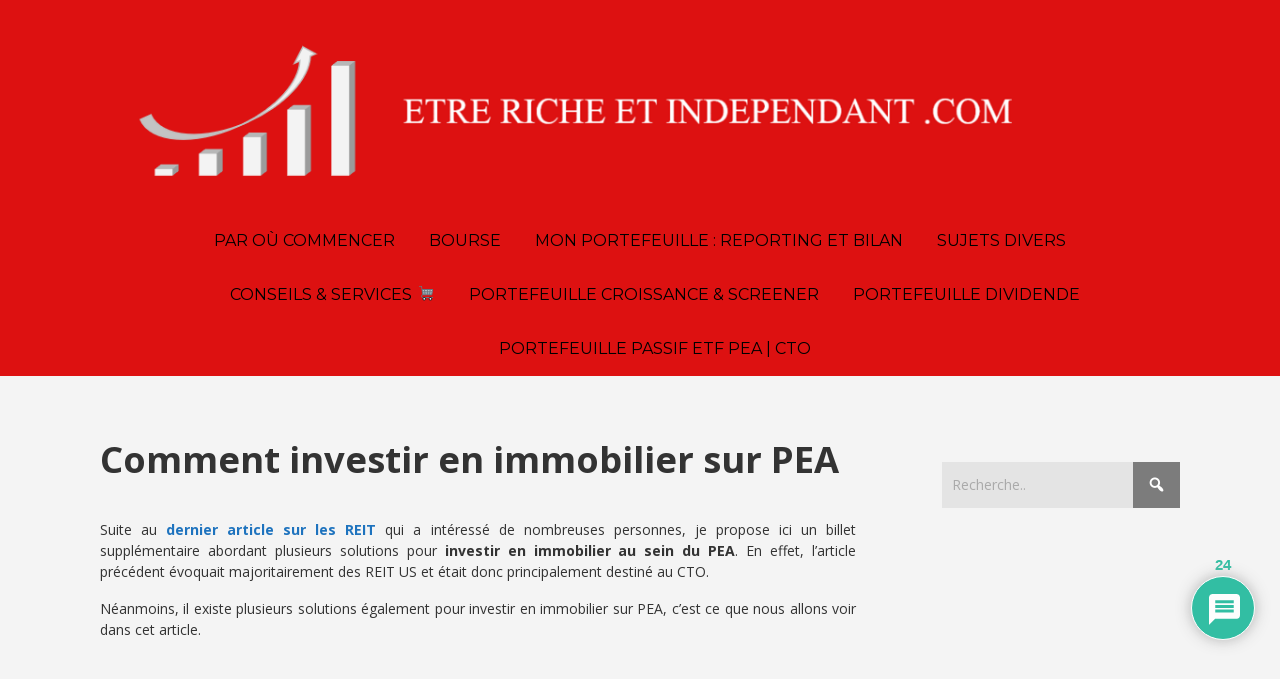

--- FILE ---
content_type: text/html; charset=UTF-8
request_url: https://etre-riche-et-independant.com/comment-investir-immobilier-pea
body_size: 40361
content:


<!DOCTYPE html>

<html xmlns="http://www.w3.org/1999/xhtml" lang="fr-FR">
	
        
  <head>    	        		    	<meta charset="UTF-8" />		<meta name="viewport" content="width=device-width, height=device-height, initial-scale=1">        <meta http-equiv="X-UA-Compatible" content="IE=edge">		<link rel="profile" href="http://gmpg.org/xfn/11" />            					<meta name='robots' content='index, follow, max-image-preview:large, max-snippet:-1, max-video-preview:-1' />

	<!-- This site is optimized with the Yoast SEO plugin v20.2.1 - https://yoast.com/wordpress/plugins/seo/ -->
	<title>Comment investir en immobilier sur PEA - Etre Riche et Independant</title>
	<meta name="description" content="Voici différentes possibilités permettant d&#039;investir en immobilier au sein du PEA et donc de profiter des avantages fiscaux de ce support." />
	<link rel="canonical" href="https://etre-riche-et-independant.com/comment-investir-immobilier-pea" />
	<meta property="og:locale" content="fr_FR" />
	<meta property="og:type" content="article" />
	<meta property="og:title" content="Comment investir en immobilier sur PEA - Etre Riche et Independant" />
	<meta property="og:description" content="Voici différentes possibilités permettant d&#039;investir en immobilier au sein du PEA et donc de profiter des avantages fiscaux de ce support." />
	<meta property="og:url" content="https://etre-riche-et-independant.com/comment-investir-immobilier-pea" />
	<meta property="og:site_name" content="Etre Riche et Independant" />
	<meta property="article:published_time" content="2021-09-04T13:55:32+00:00" />
	<meta property="article:modified_time" content="2021-09-25T07:16:31+00:00" />
	<meta property="og:image" content="http://etre-riche-et-independant.com/wp-content/uploads/2021/09/investir-immobilier-PEA.png" />
	<meta name="author" content="Matthieu" />
	<meta name="twitter:card" content="summary_large_image" />
	<meta name="twitter:label1" content="Écrit par" />
	<meta name="twitter:data1" content="Matthieu" />
	<meta name="twitter:label2" content="Durée de lecture estimée" />
	<meta name="twitter:data2" content="7 minutes" />
	<script type="application/ld+json" class="yoast-schema-graph">{"@context":"https://schema.org","@graph":[{"@type":"Article","@id":"https://etre-riche-et-independant.com/comment-investir-immobilier-pea#article","isPartOf":{"@id":"https://etre-riche-et-independant.com/comment-investir-immobilier-pea"},"author":{"name":"Matthieu","@id":"https://etre-riche-et-independant.com/#/schema/person/36232584b7a5c0e6b2a97f8d8a9c45ef"},"headline":"Comment investir en immobilier sur PEA","datePublished":"2021-09-04T13:55:32+00:00","dateModified":"2021-09-25T07:16:31+00:00","mainEntityOfPage":{"@id":"https://etre-riche-et-independant.com/comment-investir-immobilier-pea"},"wordCount":1544,"commentCount":24,"publisher":{"@id":"https://etre-riche-et-independant.com/#organization"},"image":{"@id":"https://etre-riche-et-independant.com/comment-investir-immobilier-pea#primaryimage"},"thumbnailUrl":"http://etre-riche-et-independant.com/wp-content/uploads/2021/09/investir-immobilier-PEA.png","articleSection":["Bourse"],"inLanguage":"fr-FR","potentialAction":[{"@type":"CommentAction","name":"Comment","target":["https://etre-riche-et-independant.com/comment-investir-immobilier-pea#respond"]}]},{"@type":"WebPage","@id":"https://etre-riche-et-independant.com/comment-investir-immobilier-pea","url":"https://etre-riche-et-independant.com/comment-investir-immobilier-pea","name":"Comment investir en immobilier sur PEA - Etre Riche et Independant","isPartOf":{"@id":"https://etre-riche-et-independant.com/#website"},"primaryImageOfPage":{"@id":"https://etre-riche-et-independant.com/comment-investir-immobilier-pea#primaryimage"},"image":{"@id":"https://etre-riche-et-independant.com/comment-investir-immobilier-pea#primaryimage"},"thumbnailUrl":"http://etre-riche-et-independant.com/wp-content/uploads/2021/09/investir-immobilier-PEA.png","datePublished":"2021-09-04T13:55:32+00:00","dateModified":"2021-09-25T07:16:31+00:00","description":"Voici différentes possibilités permettant d'investir en immobilier au sein du PEA et donc de profiter des avantages fiscaux de ce support.","breadcrumb":{"@id":"https://etre-riche-et-independant.com/comment-investir-immobilier-pea#breadcrumb"},"inLanguage":"fr-FR","potentialAction":[{"@type":"ReadAction","target":["https://etre-riche-et-independant.com/comment-investir-immobilier-pea"]}]},{"@type":"ImageObject","inLanguage":"fr-FR","@id":"https://etre-riche-et-independant.com/comment-investir-immobilier-pea#primaryimage","url":"http://etre-riche-et-independant.com/wp-content/uploads/2021/09/investir-immobilier-PEA.png","contentUrl":"http://etre-riche-et-independant.com/wp-content/uploads/2021/09/investir-immobilier-PEA.png"},{"@type":"BreadcrumbList","@id":"https://etre-riche-et-independant.com/comment-investir-immobilier-pea#breadcrumb","itemListElement":[{"@type":"ListItem","position":1,"name":"Accueil","item":"https://etre-riche-et-independant.com/"},{"@type":"ListItem","position":2,"name":"Comment investir en immobilier sur PEA"}]},{"@type":"WebSite","@id":"https://etre-riche-et-independant.com/#website","url":"https://etre-riche-et-independant.com/","name":"Etre Riche et Independant","description":"","publisher":{"@id":"https://etre-riche-et-independant.com/#organization"},"potentialAction":[{"@type":"SearchAction","target":{"@type":"EntryPoint","urlTemplate":"https://etre-riche-et-independant.com/?s={search_term_string}"},"query-input":"required name=search_term_string"}],"inLanguage":"fr-FR"},{"@type":"Organization","@id":"https://etre-riche-et-independant.com/#organization","name":"Etre Riche et Independant","url":"https://etre-riche-et-independant.com/","logo":{"@type":"ImageObject","inLanguage":"fr-FR","@id":"https://etre-riche-et-independant.com/#/schema/logo/image/","url":"https://etre-riche-et-independant.com/wp-content/uploads/2018/07/cropped-Logo-Blog-V2.png","contentUrl":"https://etre-riche-et-independant.com/wp-content/uploads/2018/07/cropped-Logo-Blog-V2.png","width":1150,"height":185,"caption":"Etre Riche et Independant"},"image":{"@id":"https://etre-riche-et-independant.com/#/schema/logo/image/"}},{"@type":"Person","@id":"https://etre-riche-et-independant.com/#/schema/person/36232584b7a5c0e6b2a97f8d8a9c45ef","name":"Matthieu","image":{"@type":"ImageObject","inLanguage":"fr-FR","@id":"https://etre-riche-et-independant.com/#/schema/person/image/","url":"https://secure.gravatar.com/avatar/3b8bd2b7e4a16d743462376a4eebd050?s=96&d=mm&r=g","contentUrl":"https://secure.gravatar.com/avatar/3b8bd2b7e4a16d743462376a4eebd050?s=96&d=mm&r=g","caption":"Matthieu"}}]}</script>
	<!-- / Yoast SEO plugin. -->


<link rel='dns-prefetch' href='//use.fontawesome.com' />
<link rel='dns-prefetch' href='//fonts.googleapis.com' />
<link rel="alternate" type="application/rss+xml" title="Etre Riche et Independant &raquo; Flux" href="https://etre-riche-et-independant.com/feed" />
<link rel="alternate" type="application/rss+xml" title="Etre Riche et Independant &raquo; Flux des commentaires" href="https://etre-riche-et-independant.com/comments/feed" />
<link rel="alternate" type="application/rss+xml" title="Etre Riche et Independant &raquo; Comment investir en immobilier sur PEA Flux des commentaires" href="https://etre-riche-et-independant.com/comment-investir-immobilier-pea/feed" />
<script type="text/javascript">
window._wpemojiSettings = {"baseUrl":"https:\/\/s.w.org\/images\/core\/emoji\/14.0.0\/72x72\/","ext":".png","svgUrl":"https:\/\/s.w.org\/images\/core\/emoji\/14.0.0\/svg\/","svgExt":".svg","source":{"concatemoji":"https:\/\/etre-riche-et-independant.com\/wp-includes\/js\/wp-emoji-release.min.js?ver=6.1.9"}};
/*! This file is auto-generated */
!function(e,a,t){var n,r,o,i=a.createElement("canvas"),p=i.getContext&&i.getContext("2d");function s(e,t){var a=String.fromCharCode,e=(p.clearRect(0,0,i.width,i.height),p.fillText(a.apply(this,e),0,0),i.toDataURL());return p.clearRect(0,0,i.width,i.height),p.fillText(a.apply(this,t),0,0),e===i.toDataURL()}function c(e){var t=a.createElement("script");t.src=e,t.defer=t.type="text/javascript",a.getElementsByTagName("head")[0].appendChild(t)}for(o=Array("flag","emoji"),t.supports={everything:!0,everythingExceptFlag:!0},r=0;r<o.length;r++)t.supports[o[r]]=function(e){if(p&&p.fillText)switch(p.textBaseline="top",p.font="600 32px Arial",e){case"flag":return s([127987,65039,8205,9895,65039],[127987,65039,8203,9895,65039])?!1:!s([55356,56826,55356,56819],[55356,56826,8203,55356,56819])&&!s([55356,57332,56128,56423,56128,56418,56128,56421,56128,56430,56128,56423,56128,56447],[55356,57332,8203,56128,56423,8203,56128,56418,8203,56128,56421,8203,56128,56430,8203,56128,56423,8203,56128,56447]);case"emoji":return!s([129777,127995,8205,129778,127999],[129777,127995,8203,129778,127999])}return!1}(o[r]),t.supports.everything=t.supports.everything&&t.supports[o[r]],"flag"!==o[r]&&(t.supports.everythingExceptFlag=t.supports.everythingExceptFlag&&t.supports[o[r]]);t.supports.everythingExceptFlag=t.supports.everythingExceptFlag&&!t.supports.flag,t.DOMReady=!1,t.readyCallback=function(){t.DOMReady=!0},t.supports.everything||(n=function(){t.readyCallback()},a.addEventListener?(a.addEventListener("DOMContentLoaded",n,!1),e.addEventListener("load",n,!1)):(e.attachEvent("onload",n),a.attachEvent("onreadystatechange",function(){"complete"===a.readyState&&t.readyCallback()})),(e=t.source||{}).concatemoji?c(e.concatemoji):e.wpemoji&&e.twemoji&&(c(e.twemoji),c(e.wpemoji)))}(window,document,window._wpemojiSettings);
</script>
<style type="text/css">
img.wp-smiley,
img.emoji {
	display: inline !important;
	border: none !important;
	box-shadow: none !important;
	height: 1em !important;
	width: 1em !important;
	margin: 0 0.07em !important;
	vertical-align: -0.1em !important;
	background: none !important;
	padding: 0 !important;
}
</style>
	<link rel='stylesheet' id='wp-block-library-css' href='https://etre-riche-et-independant.com/wp-includes/css/dist/block-library/style.min.css?ver=6.1.9' type='text/css' media='all' />
<link rel='stylesheet' id='classic-theme-styles-css' href='https://etre-riche-et-independant.com/wp-includes/css/classic-themes.min.css?ver=1' type='text/css' media='all' />
<style id='global-styles-inline-css' type='text/css'>
body{--wp--preset--color--black: #000000;--wp--preset--color--cyan-bluish-gray: #abb8c3;--wp--preset--color--white: #ffffff;--wp--preset--color--pale-pink: #f78da7;--wp--preset--color--vivid-red: #cf2e2e;--wp--preset--color--luminous-vivid-orange: #ff6900;--wp--preset--color--luminous-vivid-amber: #fcb900;--wp--preset--color--light-green-cyan: #7bdcb5;--wp--preset--color--vivid-green-cyan: #00d084;--wp--preset--color--pale-cyan-blue: #8ed1fc;--wp--preset--color--vivid-cyan-blue: #0693e3;--wp--preset--color--vivid-purple: #9b51e0;--wp--preset--gradient--vivid-cyan-blue-to-vivid-purple: linear-gradient(135deg,rgba(6,147,227,1) 0%,rgb(155,81,224) 100%);--wp--preset--gradient--light-green-cyan-to-vivid-green-cyan: linear-gradient(135deg,rgb(122,220,180) 0%,rgb(0,208,130) 100%);--wp--preset--gradient--luminous-vivid-amber-to-luminous-vivid-orange: linear-gradient(135deg,rgba(252,185,0,1) 0%,rgba(255,105,0,1) 100%);--wp--preset--gradient--luminous-vivid-orange-to-vivid-red: linear-gradient(135deg,rgba(255,105,0,1) 0%,rgb(207,46,46) 100%);--wp--preset--gradient--very-light-gray-to-cyan-bluish-gray: linear-gradient(135deg,rgb(238,238,238) 0%,rgb(169,184,195) 100%);--wp--preset--gradient--cool-to-warm-spectrum: linear-gradient(135deg,rgb(74,234,220) 0%,rgb(151,120,209) 20%,rgb(207,42,186) 40%,rgb(238,44,130) 60%,rgb(251,105,98) 80%,rgb(254,248,76) 100%);--wp--preset--gradient--blush-light-purple: linear-gradient(135deg,rgb(255,206,236) 0%,rgb(152,150,240) 100%);--wp--preset--gradient--blush-bordeaux: linear-gradient(135deg,rgb(254,205,165) 0%,rgb(254,45,45) 50%,rgb(107,0,62) 100%);--wp--preset--gradient--luminous-dusk: linear-gradient(135deg,rgb(255,203,112) 0%,rgb(199,81,192) 50%,rgb(65,88,208) 100%);--wp--preset--gradient--pale-ocean: linear-gradient(135deg,rgb(255,245,203) 0%,rgb(182,227,212) 50%,rgb(51,167,181) 100%);--wp--preset--gradient--electric-grass: linear-gradient(135deg,rgb(202,248,128) 0%,rgb(113,206,126) 100%);--wp--preset--gradient--midnight: linear-gradient(135deg,rgb(2,3,129) 0%,rgb(40,116,252) 100%);--wp--preset--duotone--dark-grayscale: url('#wp-duotone-dark-grayscale');--wp--preset--duotone--grayscale: url('#wp-duotone-grayscale');--wp--preset--duotone--purple-yellow: url('#wp-duotone-purple-yellow');--wp--preset--duotone--blue-red: url('#wp-duotone-blue-red');--wp--preset--duotone--midnight: url('#wp-duotone-midnight');--wp--preset--duotone--magenta-yellow: url('#wp-duotone-magenta-yellow');--wp--preset--duotone--purple-green: url('#wp-duotone-purple-green');--wp--preset--duotone--blue-orange: url('#wp-duotone-blue-orange');--wp--preset--font-size--small: 13px;--wp--preset--font-size--medium: 20px;--wp--preset--font-size--large: 36px;--wp--preset--font-size--x-large: 42px;--wp--preset--spacing--20: 0.44rem;--wp--preset--spacing--30: 0.67rem;--wp--preset--spacing--40: 1rem;--wp--preset--spacing--50: 1.5rem;--wp--preset--spacing--60: 2.25rem;--wp--preset--spacing--70: 3.38rem;--wp--preset--spacing--80: 5.06rem;}:where(.is-layout-flex){gap: 0.5em;}body .is-layout-flow > .alignleft{float: left;margin-inline-start: 0;margin-inline-end: 2em;}body .is-layout-flow > .alignright{float: right;margin-inline-start: 2em;margin-inline-end: 0;}body .is-layout-flow > .aligncenter{margin-left: auto !important;margin-right: auto !important;}body .is-layout-constrained > .alignleft{float: left;margin-inline-start: 0;margin-inline-end: 2em;}body .is-layout-constrained > .alignright{float: right;margin-inline-start: 2em;margin-inline-end: 0;}body .is-layout-constrained > .aligncenter{margin-left: auto !important;margin-right: auto !important;}body .is-layout-constrained > :where(:not(.alignleft):not(.alignright):not(.alignfull)){max-width: var(--wp--style--global--content-size);margin-left: auto !important;margin-right: auto !important;}body .is-layout-constrained > .alignwide{max-width: var(--wp--style--global--wide-size);}body .is-layout-flex{display: flex;}body .is-layout-flex{flex-wrap: wrap;align-items: center;}body .is-layout-flex > *{margin: 0;}:where(.wp-block-columns.is-layout-flex){gap: 2em;}.has-black-color{color: var(--wp--preset--color--black) !important;}.has-cyan-bluish-gray-color{color: var(--wp--preset--color--cyan-bluish-gray) !important;}.has-white-color{color: var(--wp--preset--color--white) !important;}.has-pale-pink-color{color: var(--wp--preset--color--pale-pink) !important;}.has-vivid-red-color{color: var(--wp--preset--color--vivid-red) !important;}.has-luminous-vivid-orange-color{color: var(--wp--preset--color--luminous-vivid-orange) !important;}.has-luminous-vivid-amber-color{color: var(--wp--preset--color--luminous-vivid-amber) !important;}.has-light-green-cyan-color{color: var(--wp--preset--color--light-green-cyan) !important;}.has-vivid-green-cyan-color{color: var(--wp--preset--color--vivid-green-cyan) !important;}.has-pale-cyan-blue-color{color: var(--wp--preset--color--pale-cyan-blue) !important;}.has-vivid-cyan-blue-color{color: var(--wp--preset--color--vivid-cyan-blue) !important;}.has-vivid-purple-color{color: var(--wp--preset--color--vivid-purple) !important;}.has-black-background-color{background-color: var(--wp--preset--color--black) !important;}.has-cyan-bluish-gray-background-color{background-color: var(--wp--preset--color--cyan-bluish-gray) !important;}.has-white-background-color{background-color: var(--wp--preset--color--white) !important;}.has-pale-pink-background-color{background-color: var(--wp--preset--color--pale-pink) !important;}.has-vivid-red-background-color{background-color: var(--wp--preset--color--vivid-red) !important;}.has-luminous-vivid-orange-background-color{background-color: var(--wp--preset--color--luminous-vivid-orange) !important;}.has-luminous-vivid-amber-background-color{background-color: var(--wp--preset--color--luminous-vivid-amber) !important;}.has-light-green-cyan-background-color{background-color: var(--wp--preset--color--light-green-cyan) !important;}.has-vivid-green-cyan-background-color{background-color: var(--wp--preset--color--vivid-green-cyan) !important;}.has-pale-cyan-blue-background-color{background-color: var(--wp--preset--color--pale-cyan-blue) !important;}.has-vivid-cyan-blue-background-color{background-color: var(--wp--preset--color--vivid-cyan-blue) !important;}.has-vivid-purple-background-color{background-color: var(--wp--preset--color--vivid-purple) !important;}.has-black-border-color{border-color: var(--wp--preset--color--black) !important;}.has-cyan-bluish-gray-border-color{border-color: var(--wp--preset--color--cyan-bluish-gray) !important;}.has-white-border-color{border-color: var(--wp--preset--color--white) !important;}.has-pale-pink-border-color{border-color: var(--wp--preset--color--pale-pink) !important;}.has-vivid-red-border-color{border-color: var(--wp--preset--color--vivid-red) !important;}.has-luminous-vivid-orange-border-color{border-color: var(--wp--preset--color--luminous-vivid-orange) !important;}.has-luminous-vivid-amber-border-color{border-color: var(--wp--preset--color--luminous-vivid-amber) !important;}.has-light-green-cyan-border-color{border-color: var(--wp--preset--color--light-green-cyan) !important;}.has-vivid-green-cyan-border-color{border-color: var(--wp--preset--color--vivid-green-cyan) !important;}.has-pale-cyan-blue-border-color{border-color: var(--wp--preset--color--pale-cyan-blue) !important;}.has-vivid-cyan-blue-border-color{border-color: var(--wp--preset--color--vivid-cyan-blue) !important;}.has-vivid-purple-border-color{border-color: var(--wp--preset--color--vivid-purple) !important;}.has-vivid-cyan-blue-to-vivid-purple-gradient-background{background: var(--wp--preset--gradient--vivid-cyan-blue-to-vivid-purple) !important;}.has-light-green-cyan-to-vivid-green-cyan-gradient-background{background: var(--wp--preset--gradient--light-green-cyan-to-vivid-green-cyan) !important;}.has-luminous-vivid-amber-to-luminous-vivid-orange-gradient-background{background: var(--wp--preset--gradient--luminous-vivid-amber-to-luminous-vivid-orange) !important;}.has-luminous-vivid-orange-to-vivid-red-gradient-background{background: var(--wp--preset--gradient--luminous-vivid-orange-to-vivid-red) !important;}.has-very-light-gray-to-cyan-bluish-gray-gradient-background{background: var(--wp--preset--gradient--very-light-gray-to-cyan-bluish-gray) !important;}.has-cool-to-warm-spectrum-gradient-background{background: var(--wp--preset--gradient--cool-to-warm-spectrum) !important;}.has-blush-light-purple-gradient-background{background: var(--wp--preset--gradient--blush-light-purple) !important;}.has-blush-bordeaux-gradient-background{background: var(--wp--preset--gradient--blush-bordeaux) !important;}.has-luminous-dusk-gradient-background{background: var(--wp--preset--gradient--luminous-dusk) !important;}.has-pale-ocean-gradient-background{background: var(--wp--preset--gradient--pale-ocean) !important;}.has-electric-grass-gradient-background{background: var(--wp--preset--gradient--electric-grass) !important;}.has-midnight-gradient-background{background: var(--wp--preset--gradient--midnight) !important;}.has-small-font-size{font-size: var(--wp--preset--font-size--small) !important;}.has-medium-font-size{font-size: var(--wp--preset--font-size--medium) !important;}.has-large-font-size{font-size: var(--wp--preset--font-size--large) !important;}.has-x-large-font-size{font-size: var(--wp--preset--font-size--x-large) !important;}
.wp-block-navigation a:where(:not(.wp-element-button)){color: inherit;}
:where(.wp-block-columns.is-layout-flex){gap: 2em;}
.wp-block-pullquote{font-size: 1.5em;line-height: 1.6;}
</style>
<link rel='stylesheet' id='crp-style-rounded-thumbs-css' href='https://etre-riche-et-independant.com/wp-content/plugins/contextual-related-posts/css/rounded-thumbs.min.css?ver=3.3.3' type='text/css' media='all' />
<style id='crp-style-rounded-thumbs-inline-css' type='text/css'>

			.crp_related.crp-rounded-thumbs a {
			  width: 150px;
			  height: 150px;
			  text-decoration: none;
			}
			.crp_related.crp-rounded-thumbs img {
			  max-width: 150px;
			  margin: auto;
			}
			.crp_related.crp-rounded-thumbs .crp_title {
			  width: 100%;
			}
			
</style>
<link rel='stylesheet' id='dashicons-css' href='https://etre-riche-et-independant.com/wp-includes/css/dashicons.min.css?ver=6.1.9' type='text/css' media='all' />
<link rel='stylesheet' id='bento-theme-styles-css' href='https://etre-riche-et-independant.com/wp-content/themes/bento/style.css' type='text/css' media='all' />
<style id='bento-theme-styles-inline-css' type='text/css'>

		.logo {
			padding: 10px 0;
			padding: 1rem 0;
		}
	
		@media screen and (min-width: 64em) {
			.bnt-container {
				max-width: 1080px;
				max-width: 108rem;
			}
		}
		@media screen and (min-width: 74.25em) {
			.bnt-container {
				padding: 0;
			}
		}
		@media screen and (min-width: 120em) {
			.bnt-container {
				max-width: 1440px;
				max-width: 144rem;
			}
		}
	
		body {
			font-family: Open Sans, Arial, sans-serif;
			font-size: 14px;
			font-size: 1.4em;
		}
		.site-content h1, 
		.site-content h2, 
		.site-content h3, 
		.site-content h4, 
		.site-content h5, 
		.site-content h6,
		.post-header-title h1 {
			font-family: Open Sans, Arial, sans-serif;
		}
		#nav-primary {
			font-family: Montserrat, Arial, sans-serif;
		}
		.primary-menu > li > a,
		.primary-menu > li > a:after {
			font-size: 16px;
			font-size: 1.6rem;
		}
	
		.site-header,
		.header-default .site-header.fixed-header,
		.header-centered .site-header.fixed-header,
		.header-side .site-wrapper {
			background: #dd1111;
		}
		.primary-menu > li > .sub-menu {
			border-top-color: #dd1111;
		}
		.primary-menu > li > a,
		#nav-mobile li a,
		.mobile-menu-trigger,
		.mobile-menu-close,
		.ham-menu-close {
			color: #000000;
		}
		.primary-menu > li > a:hover,
		.primary-menu > li.current-menu-item > a,
		.primary-menu > li.current-menu-ancestor > a {
			color: #ffffff;
		}
		.primary-menu .sub-menu li,
		#nav-mobile {
			background-color: #7a7a7a;
		}
		.primary-menu .sub-menu li a:hover,
		.primary-menu .sub-menu .current-menu-item:not(.current-menu-ancestor) > a,
		#nav-mobile li a:hover,
		#nav-mobile .current-menu-item:not(.current-menu-ancestor) > a {
			background-color: #cccccc;
		}
		.primary-menu .sub-menu,
		.primary-menu .sub-menu li,
		#nav-mobile li a,
		#nav-mobile .primary-mobile-menu > li:first-child > a {
			border-color: #ffffff;
		}
		.primary-menu .sub-menu li a {
			color: #ffffff; 
		}
		.primary-menu .sub-menu li:hover > a {
			color: #333333; 
		}
		#nav-mobile {
			background-color: #dddddd;
		}
		#nav-mobile li a,
		.mobile-menu-trigger,
		.mobile-menu-close {
			color: #333333;
		}
		#nav-mobile li a:hover,
		#nav-mobile .current-menu-item:not(.current-menu-ancestor) > a {
			background-color: #cccccc;
		}
		#nav-mobile li a,
		#nav-mobile .primary-mobile-menu > li:first-child > a {
			border-color: #cccccc;	
		}
		#nav-mobile li a:hover,
		.mobile-menu-trigger-container:hover,
		.mobile-menu-close:hover {
			color: #333333;
		}
	
		.site-content {
			background-color: #f4f4f4;
		}
		.site-content h1, 
		.site-content h2, 
		.site-content h3, 
		.site-content h4, 
		.site-content h5, 
		.site-content h6 {
			color: #333333;
		}
		.products .product a h3,
		.masonry-item-box a h2 {
			color: inherit;	
		}
		.site-content {
			color: #333333;
		}
		.site-content a:not(.masonry-item-link) {
			color: #1e73be;
		}
		.site-content a:not(.page-numbers) {
			color: #1e73be;
		}
		.site-content a:not(.ajax-load-more) {
			color: #1e73be;
		}
		.site-content a:not(.remove) {
			color: #1e73be;
		}
		.site-content a:not(.button) {
			color: #1e73be;
		}
		.page-links a .page-link-text:not(:hover) {
			color: #00B285;
		}
		label,
		.wp-caption-text,
		.post-date-blog,
		.entry-footer, 
		.archive-header .archive-description, 
		.comment-meta,
		.comment-notes,
		.project-types,
		.widget_archive li,
		.widget_categories li,
		.widget .post-date,
		.widget_calendar table caption,
		.widget_calendar table th,
		.widget_recent_comments .recentcomments,
		.product .price del,
		.widget del,
		.widget del .amount,
		.product_list_widget a.remove,
		.product_list_widget .quantity,
		.product-categories .count,
		.product_meta,
		.shop_table td.product-remove a,
		.woocommerce-checkout .payment_methods .wc_payment_method .payment_box {
			color: #1e73be;
		}
		hr,
		.entry-content table,
		.entry-content td,
		.entry-content th,
		.separator-line,
		.comment .comment .comment-nested,
		.comment-respond,
		.sidebar .widget_recent_entries ul li,
		.sidebar .widget_recent_comments ul li,
		.sidebar .widget_categories ul li,
		.sidebar .widget_archive ul li,
		.sidebar .widget_product_categories ul li,
		.woocommerce .site-footer .widget-woo .product_list_widget li,
		.woocommerce .site-footer .widget-woo .cart_list li:last-child,
		.woocommerce-tabs .tabs,
		.woocommerce-tabs .tabs li.active,
		.cart_item,
		.cart_totals .cart-subtotal,
		.cart_totals .order-total,
		.woocommerce-checkout-review-order table tfoot,
		.woocommerce-checkout-review-order table tfoot .order-total,
		.woocommerce-checkout-review-order table tfoot .shipping {
			border-color: #dddddd;	
		}
		input[type="text"], 
		input[type="password"], 
		input[type="email"], 
		input[type="number"], 
		input[type="tel"], 
		input[type="search"], 
		textarea, 
		select, 
		.select2-container {
			background-color: #e4e4e4;
			color: #333333;
		}
		::-webkit-input-placeholder { 
			color: #aaaaaa; 
		}
		::-moz-placeholder { 
			color: #aaaaaa; 
		}
		:-ms-input-placeholder { 
			color: #aaaaaa; 
		}
		input:-moz-placeholder { 
			color: #aaaaaa; 
		}
		.pagination a.page-numbers:hover,
		.woocommerce-pagination a.page-numbers:hover,
		.site-content a.ajax-load-more:hover,
		.page-links a .page-link-text:hover,
		.widget_price_filter .ui-slider .ui-slider-range, 
		.widget_price_filter .ui-slider .ui-slider-handle,
		input[type="submit"],
		.site-content .button,
		.widget_price_filter .ui-slider .ui-slider-range, 
		.widget_price_filter .ui-slider .ui-slider-handle {
			background-color: #7c7c7c;	
		}
		.pagination a.page-numbers:hover,
		.woocommerce-pagination a.page-numbers:hover,
		.site-content a.ajax-load-more:hover,
		.page-links a .page-link-text:hover {
			border-color: #7c7c7c;
		}
		.page-links a .page-link-text:not(:hover),
		.pagination a, 
		.woocommerce-pagination a,
		.site-content a.ajax-load-more {
			color: #7c7c7c;
		}
		input[type="submit"]:hover,
		.site-content .button:hover {
			background-color: #5b5b5b;
		}
		input[type="submit"],
		.site-content .button,
		.site-content a.button,
		.pagination a.page-numbers:hover,
		.woocommerce-pagination a.page-numbers:hover,
		.site-content a.ajax-load-more:hover,
		.page-links a .page-link-text:hover {
			color: #ffffff;	
		}
		input[type="submit"]:hover,
		.site-content .button:hover {
			color: #ffffff;
		}
		.shop_table .actions .button,
		.shipping-calculator-form .button,
		.checkout_coupon .button,
		.widget_shopping_cart .button:first-child,
		.price_slider_amount .button {
			background-color: #999999;
		}
		.shop_table .actions .button:hover,
		.shipping-calculator-form .button:hover,
		.checkout_coupon .button:hover,
		.widget_shopping_cart .button:first-child:hover,
		.price_slider_amount .button:hover {
			background-color: #777777;
		}
		.shop_table .actions .button,
		.shipping-calculator-form .button,
		.checkout_coupon .button,
		.widget_shopping_cart .button:first-child,
		.price_slider_amount .button {
			color: #ffffff;
		}
		.shop_table .actions .button:hover,
		.shipping-calculator-form .button:hover,
		.checkout_coupon .button:hover,
		.widget_shopping_cart .button:first-child:hover,
		.price_slider_amount .button:hover {
			color: #ffffff;
		}
	
		.sidebar-footer {
			background-color: #888888;
		}
		.site-footer {
			color: #cccccc;
		}
		.site-footer a {
			color: #ffffff;
		}
		.site-footer label, 
		.site-footer .post-date-blog, 
		.site-footer .entry-footer, 
		.site-footer .comment-meta, 
		.site-footer .comment-notes, 
		.site-footer .widget_archive li, 
		.site-footer .widget_categories li, 
		.site-footer .widget .post-date, 
		.site-footer .widget_calendar table caption, 
		.site-footer .widget_calendar table th, 
		.site-footer .widget_recent_comments .recentcomments {
			color: #aaaaaa;
		}
		.sidebar-footer .widget_recent_entries ul li, 
		.sidebar-footer .widget_recent_comments ul li, 
		.sidebar-footer .widget_categories ul li, 
		.sidebar-footer .widget_archive ul li {
			border-color: #999999;
		}
		.bottom-footer {
			background-color: #666666;
			color: #cccccc;
		}
		.bottom-footer a {
			color: #ffffff;
		}
	
		.home.blog .post-header-title h1 {
			color: #ffffff;
		}
		.home.blog .post-header-subtitle {
			color: #cccccc;
		}
	

			.post-header-title h1,
			.entry-header h1 { 
				color: ; 
			}
			.post-header-subtitle {
				color: #999999;
			}
			.site-content {
				background-color: ;
			}
		
</style>
<link rel='stylesheet' id='font-awesome-css' href='https://use.fontawesome.com/releases/v5.0.13/css/all.css' type='text/css' media='all' />
<link rel='stylesheet' id='google-fonts-css' href='https://fonts.googleapis.com/css?family=Open+Sans%3A400%2C700%2C400italic%7COpen+Sans%3A400%2C700%2C400italic%7CMontserrat%3A400%2C700&#038;subset=cyrillic%2Clatin%2Clatin-ext%2Cgreek-ext' type='text/css' media='all' />
<style id='akismet-widget-style-inline-css' type='text/css'>

			.a-stats {
				--akismet-color-mid-green: #357b49;
				--akismet-color-white: #fff;
				--akismet-color-light-grey: #f6f7f7;

				max-width: 350px;
				width: auto;
			}

			.a-stats * {
				all: unset;
				box-sizing: border-box;
			}

			.a-stats strong {
				font-weight: 600;
			}

			.a-stats a.a-stats__link,
			.a-stats a.a-stats__link:visited,
			.a-stats a.a-stats__link:active {
				background: var(--akismet-color-mid-green);
				border: none;
				box-shadow: none;
				border-radius: 8px;
				color: var(--akismet-color-white);
				cursor: pointer;
				display: block;
				font-family: -apple-system, BlinkMacSystemFont, 'Segoe UI', 'Roboto', 'Oxygen-Sans', 'Ubuntu', 'Cantarell', 'Helvetica Neue', sans-serif;
				font-weight: 500;
				padding: 12px;
				text-align: center;
				text-decoration: none;
				transition: all 0.2s ease;
			}

			/* Extra specificity to deal with TwentyTwentyOne focus style */
			.widget .a-stats a.a-stats__link:focus {
				background: var(--akismet-color-mid-green);
				color: var(--akismet-color-white);
				text-decoration: none;
			}

			.a-stats a.a-stats__link:hover {
				filter: brightness(110%);
				box-shadow: 0 4px 12px rgba(0, 0, 0, 0.06), 0 0 2px rgba(0, 0, 0, 0.16);
			}

			.a-stats .count {
				color: var(--akismet-color-white);
				display: block;
				font-size: 1.5em;
				line-height: 1.4;
				padding: 0 13px;
				white-space: nowrap;
			}
		
</style>
<link rel='stylesheet' id='wpdiscuz-frontend-css-css' href='https://etre-riche-et-independant.com/wp-content/plugins/wpdiscuz/themes/default/style.css?ver=7.6.30' type='text/css' media='all' />
<style id='wpdiscuz-frontend-css-inline-css' type='text/css'>
 #wpdcom .wpd-blog-administrator .wpd-comment-label{color:#ffffff;background-color:#00B38F;border:none}#wpdcom .wpd-blog-administrator .wpd-comment-author, #wpdcom .wpd-blog-administrator .wpd-comment-author a{color:#00B38F}#wpdcom.wpd-layout-1 .wpd-comment .wpd-blog-administrator .wpd-avatar img{border-color:#00B38F}#wpdcom.wpd-layout-2 .wpd-comment.wpd-reply .wpd-comment-wrap.wpd-blog-administrator{border-left:3px solid #00B38F}#wpdcom.wpd-layout-2 .wpd-comment .wpd-blog-administrator .wpd-avatar img{border-bottom-color:#00B38F}#wpdcom.wpd-layout-3 .wpd-blog-administrator .wpd-comment-subheader{border-top:1px dashed #00B38F}#wpdcom.wpd-layout-3 .wpd-reply .wpd-blog-administrator .wpd-comment-right{border-left:1px solid #00B38F}#wpdcom .wpd-blog-editor .wpd-comment-label{color:#ffffff;background-color:#00B38F;border:none}#wpdcom .wpd-blog-editor .wpd-comment-author, #wpdcom .wpd-blog-editor .wpd-comment-author a{color:#00B38F}#wpdcom.wpd-layout-1 .wpd-comment .wpd-blog-editor .wpd-avatar img{border-color:#00B38F}#wpdcom.wpd-layout-2 .wpd-comment.wpd-reply .wpd-comment-wrap.wpd-blog-editor{border-left:3px solid #00B38F}#wpdcom.wpd-layout-2 .wpd-comment .wpd-blog-editor .wpd-avatar img{border-bottom-color:#00B38F}#wpdcom.wpd-layout-3 .wpd-blog-editor .wpd-comment-subheader{border-top:1px dashed #00B38F}#wpdcom.wpd-layout-3 .wpd-reply .wpd-blog-editor .wpd-comment-right{border-left:1px solid #00B38F}#wpdcom .wpd-blog-author .wpd-comment-label{color:#ffffff;background-color:#00B38F;border:none}#wpdcom .wpd-blog-author .wpd-comment-author, #wpdcom .wpd-blog-author .wpd-comment-author a{color:#00B38F}#wpdcom.wpd-layout-1 .wpd-comment .wpd-blog-author .wpd-avatar img{border-color:#00B38F}#wpdcom.wpd-layout-2 .wpd-comment .wpd-blog-author .wpd-avatar img{border-bottom-color:#00B38F}#wpdcom.wpd-layout-3 .wpd-blog-author .wpd-comment-subheader{border-top:1px dashed #00B38F}#wpdcom.wpd-layout-3 .wpd-reply .wpd-blog-author .wpd-comment-right{border-left:1px solid #00B38F}#wpdcom .wpd-blog-contributor .wpd-comment-label{color:#ffffff;background-color:#00B38F;border:none}#wpdcom .wpd-blog-contributor .wpd-comment-author, #wpdcom .wpd-blog-contributor .wpd-comment-author a{color:#00B38F}#wpdcom.wpd-layout-1 .wpd-comment .wpd-blog-contributor .wpd-avatar img{border-color:#00B38F}#wpdcom.wpd-layout-2 .wpd-comment .wpd-blog-contributor .wpd-avatar img{border-bottom-color:#00B38F}#wpdcom.wpd-layout-3 .wpd-blog-contributor .wpd-comment-subheader{border-top:1px dashed #00B38F}#wpdcom.wpd-layout-3 .wpd-reply .wpd-blog-contributor .wpd-comment-right{border-left:1px solid #00B38F}#wpdcom .wpd-blog-subscriber .wpd-comment-label{color:#ffffff;background-color:#00B38F;border:none}#wpdcom .wpd-blog-subscriber .wpd-comment-author, #wpdcom .wpd-blog-subscriber .wpd-comment-author a{color:#00B38F}#wpdcom.wpd-layout-2 .wpd-comment .wpd-blog-subscriber .wpd-avatar img{border-bottom-color:#00B38F}#wpdcom.wpd-layout-3 .wpd-blog-subscriber .wpd-comment-subheader{border-top:1px dashed #00B38F}#wpdcom .wpd-blog-wpseo_manager .wpd-comment-label{color:#ffffff;background-color:#00B38F;border:none}#wpdcom .wpd-blog-wpseo_manager .wpd-comment-author, #wpdcom .wpd-blog-wpseo_manager .wpd-comment-author a{color:#00B38F}#wpdcom.wpd-layout-1 .wpd-comment .wpd-blog-wpseo_manager .wpd-avatar img{border-color:#00B38F}#wpdcom.wpd-layout-2 .wpd-comment .wpd-blog-wpseo_manager .wpd-avatar img{border-bottom-color:#00B38F}#wpdcom.wpd-layout-3 .wpd-blog-wpseo_manager .wpd-comment-subheader{border-top:1px dashed #00B38F}#wpdcom.wpd-layout-3 .wpd-reply .wpd-blog-wpseo_manager .wpd-comment-right{border-left:1px solid #00B38F}#wpdcom .wpd-blog-wpseo_editor .wpd-comment-label{color:#ffffff;background-color:#00B38F;border:none}#wpdcom .wpd-blog-wpseo_editor .wpd-comment-author, #wpdcom .wpd-blog-wpseo_editor .wpd-comment-author a{color:#00B38F}#wpdcom.wpd-layout-1 .wpd-comment .wpd-blog-wpseo_editor .wpd-avatar img{border-color:#00B38F}#wpdcom.wpd-layout-2 .wpd-comment .wpd-blog-wpseo_editor .wpd-avatar img{border-bottom-color:#00B38F}#wpdcom.wpd-layout-3 .wpd-blog-wpseo_editor .wpd-comment-subheader{border-top:1px dashed #00B38F}#wpdcom.wpd-layout-3 .wpd-reply .wpd-blog-wpseo_editor .wpd-comment-right{border-left:1px solid #00B38F}#wpdcom .wpd-blog-post_author .wpd-comment-label{color:#ffffff;background-color:#00B38F;border:none}#wpdcom .wpd-blog-post_author .wpd-comment-author, #wpdcom .wpd-blog-post_author .wpd-comment-author a{color:#00B38F}#wpdcom .wpd-blog-post_author .wpd-avatar img{border-color:#00B38F}#wpdcom.wpd-layout-1 .wpd-comment .wpd-blog-post_author .wpd-avatar img{border-color:#00B38F}#wpdcom.wpd-layout-2 .wpd-comment.wpd-reply .wpd-comment-wrap.wpd-blog-post_author{border-left:3px solid #00B38F}#wpdcom.wpd-layout-2 .wpd-comment .wpd-blog-post_author .wpd-avatar img{border-bottom-color:#00B38F}#wpdcom.wpd-layout-3 .wpd-blog-post_author .wpd-comment-subheader{border-top:1px dashed #00B38F}#wpdcom.wpd-layout-3 .wpd-reply .wpd-blog-post_author .wpd-comment-right{border-left:1px solid #00B38F}#wpdcom .wpd-blog-guest .wpd-comment-label{color:#ffffff;background-color:#00B38F;border:none}#wpdcom .wpd-blog-guest .wpd-comment-author, #wpdcom .wpd-blog-guest .wpd-comment-author a{color:#00B38F}#wpdcom.wpd-layout-3 .wpd-blog-guest .wpd-comment-subheader{border-top:1px dashed #00B38F}#comments, #respond, .comments-area, #wpdcom{}#wpdcom .ql-editor > *{color:#777777}#wpdcom .ql-editor::before{}#wpdcom .ql-toolbar{border:1px solid #DDDDDD;border-top:none}#wpdcom .ql-container{border:1px solid #DDDDDD;border-bottom:none}#wpdcom .wpd-form-row .wpdiscuz-item input[type="text"], #wpdcom .wpd-form-row .wpdiscuz-item input[type="email"], #wpdcom .wpd-form-row .wpdiscuz-item input[type="url"], #wpdcom .wpd-form-row .wpdiscuz-item input[type="color"], #wpdcom .wpd-form-row .wpdiscuz-item input[type="date"], #wpdcom .wpd-form-row .wpdiscuz-item input[type="datetime"], #wpdcom .wpd-form-row .wpdiscuz-item input[type="datetime-local"], #wpdcom .wpd-form-row .wpdiscuz-item input[type="month"], #wpdcom .wpd-form-row .wpdiscuz-item input[type="number"], #wpdcom .wpd-form-row .wpdiscuz-item input[type="time"], #wpdcom textarea, #wpdcom select{border:1px solid #DDDDDD;color:#777777}#wpdcom .wpd-form-row .wpdiscuz-item textarea{border:1px solid #DDDDDD}#wpdcom input::placeholder, #wpdcom textarea::placeholder, #wpdcom input::-moz-placeholder, #wpdcom textarea::-webkit-input-placeholder{}#wpdcom .wpd-comment-text{color:#777777}#wpdcom .wpd-thread-head .wpd-thread-info{border-bottom:2px solid #00B38F}#wpdcom .wpd-thread-head .wpd-thread-info.wpd-reviews-tab svg{fill:#00B38F}#wpdcom .wpd-thread-head .wpdiscuz-user-settings{border-bottom:2px solid #00B38F}#wpdcom .wpd-thread-head .wpdiscuz-user-settings:hover{color:#00B38F}#wpdcom .wpd-comment .wpd-follow-link:hover{color:#00B38F}#wpdcom .wpd-comment-status .wpd-sticky{color:#00B38F}#wpdcom .wpd-thread-filter .wpdf-active{color:#00B38F;border-bottom-color:#00B38F}#wpdcom .wpd-comment-info-bar{border:1px dashed #33c3a6;background:#e6f8f4}#wpdcom .wpd-comment-info-bar .wpd-current-view i{color:#00B38F}#wpdcom .wpd-filter-view-all:hover{background:#00B38F}#wpdcom .wpdiscuz-item .wpdiscuz-rating > label{color:#DDDDDD}#wpdcom .wpdiscuz-item .wpdiscuz-rating:not(:checked) > label:hover, .wpdiscuz-rating:not(:checked) > label:hover ~ label{}#wpdcom .wpdiscuz-item .wpdiscuz-rating > input ~ label:hover, #wpdcom .wpdiscuz-item .wpdiscuz-rating > input:not(:checked) ~ label:hover ~ label, #wpdcom .wpdiscuz-item .wpdiscuz-rating > input:not(:checked) ~ label:hover ~ label{color:#FFED85}#wpdcom .wpdiscuz-item .wpdiscuz-rating > input:checked ~ label:hover, #wpdcom .wpdiscuz-item .wpdiscuz-rating > input:checked ~ label:hover, #wpdcom .wpdiscuz-item .wpdiscuz-rating > label:hover ~ input:checked ~ label, #wpdcom .wpdiscuz-item .wpdiscuz-rating > input:checked + label:hover ~ label, #wpdcom .wpdiscuz-item .wpdiscuz-rating > input:checked ~ label:hover ~ label, .wpd-custom-field .wcf-active-star, #wpdcom .wpdiscuz-item .wpdiscuz-rating > input:checked ~ label{color:#FFD700}#wpd-post-rating .wpd-rating-wrap .wpd-rating-stars svg .wpd-star{fill:#DDDDDD}#wpd-post-rating .wpd-rating-wrap .wpd-rating-stars svg .wpd-active{fill:#FFD700}#wpd-post-rating .wpd-rating-wrap .wpd-rate-starts svg .wpd-star{fill:#DDDDDD}#wpd-post-rating .wpd-rating-wrap .wpd-rate-starts:hover svg .wpd-star{fill:#FFED85}#wpd-post-rating.wpd-not-rated .wpd-rating-wrap .wpd-rate-starts svg:hover ~ svg .wpd-star{fill:#DDDDDD}.wpdiscuz-post-rating-wrap .wpd-rating .wpd-rating-wrap .wpd-rating-stars svg .wpd-star{fill:#DDDDDD}.wpdiscuz-post-rating-wrap .wpd-rating .wpd-rating-wrap .wpd-rating-stars svg .wpd-active{fill:#FFD700}#wpdcom .wpd-comment .wpd-follow-active{color:#ff7a00}#wpdcom .page-numbers{color:#555;border:#555 1px solid}#wpdcom span.current{background:#555}#wpdcom.wpd-layout-1 .wpd-new-loaded-comment > .wpd-comment-wrap > .wpd-comment-right{background:#FFFAD6}#wpdcom.wpd-layout-2 .wpd-new-loaded-comment.wpd-comment > .wpd-comment-wrap > .wpd-comment-right{background:#FFFAD6}#wpdcom.wpd-layout-2 .wpd-new-loaded-comment.wpd-comment.wpd-reply > .wpd-comment-wrap > .wpd-comment-right{background:transparent}#wpdcom.wpd-layout-2 .wpd-new-loaded-comment.wpd-comment.wpd-reply > .wpd-comment-wrap{background:#FFFAD6}#wpdcom.wpd-layout-3 .wpd-new-loaded-comment.wpd-comment > .wpd-comment-wrap > .wpd-comment-right{background:#FFFAD6}#wpdcom .wpd-follow:hover i, #wpdcom .wpd-unfollow:hover i, #wpdcom .wpd-comment .wpd-follow-active:hover i{color:#00B38F}#wpdcom .wpdiscuz-readmore{cursor:pointer;color:#00B38F}.wpd-custom-field .wcf-pasiv-star, #wpcomm .wpdiscuz-item .wpdiscuz-rating > label{color:#DDDDDD}.wpd-wrapper .wpd-list-item.wpd-active{border-top:3px solid #00B38F}#wpdcom.wpd-layout-2 .wpd-comment.wpd-reply.wpd-unapproved-comment .wpd-comment-wrap{border-left:3px solid #FFFAD6}#wpdcom.wpd-layout-3 .wpd-comment.wpd-reply.wpd-unapproved-comment .wpd-comment-right{border-left:1px solid #FFFAD6}#wpdcom .wpd-prim-button{background-color:#07B290;color:#FFFFFF}#wpdcom .wpd_label__check i.wpdicon-on{color:#07B290;border:1px solid #83d9c8}#wpd-bubble-wrapper #wpd-bubble-all-comments-count{color:#1DB99A}#wpd-bubble-wrapper > div{background-color:#1DB99A}#wpd-bubble-wrapper > #wpd-bubble #wpd-bubble-add-message{background-color:#1DB99A}#wpd-bubble-wrapper > #wpd-bubble #wpd-bubble-add-message::before{border-left-color:#1DB99A;border-right-color:#1DB99A}#wpd-bubble-wrapper.wpd-right-corner > #wpd-bubble #wpd-bubble-add-message::before{border-left-color:#1DB99A;border-right-color:#1DB99A}.wpd-inline-icon-wrapper path.wpd-inline-icon-first{fill:#1DB99A}.wpd-inline-icon-count{background-color:#1DB99A}.wpd-inline-icon-count::before{border-right-color:#1DB99A}.wpd-inline-form-wrapper::before{border-bottom-color:#1DB99A}.wpd-inline-form-question{background-color:#1DB99A}.wpd-inline-form{background-color:#1DB99A}.wpd-last-inline-comments-wrapper{border-color:#1DB99A}.wpd-last-inline-comments-wrapper::before{border-bottom-color:#1DB99A}.wpd-last-inline-comments-wrapper .wpd-view-all-inline-comments{background:#1DB99A}.wpd-last-inline-comments-wrapper .wpd-view-all-inline-comments:hover,.wpd-last-inline-comments-wrapper .wpd-view-all-inline-comments:active,.wpd-last-inline-comments-wrapper .wpd-view-all-inline-comments:focus{background-color:#1DB99A}#wpdcom .ql-snow .ql-tooltip[data-mode="link"]::before{content:"Enter link:"}#wpdcom .ql-snow .ql-tooltip.ql-editing a.ql-action::after{content:"Enregistrer"}.comments-area{width:auto}
</style>
<link rel='stylesheet' id='wpdiscuz-fa-css' href='https://etre-riche-et-independant.com/wp-content/plugins/wpdiscuz/assets/third-party/font-awesome-5.13.0/css/fa.min.css?ver=7.6.30' type='text/css' media='all' />
<link rel='stylesheet' id='wpdiscuz-combo-css-css' href='https://etre-riche-et-independant.com/wp-content/plugins/wpdiscuz/assets/css/wpdiscuz-combo.min.css?ver=6.1.9' type='text/css' media='all' />
<link rel='stylesheet' id='jquery-lazyloadxt-spinner-css-css' href='//etre-riche-et-independant.com/wp-content/plugins/a3-lazy-load/assets/css/jquery.lazyloadxt.spinner.css?ver=6.1.9' type='text/css' media='all' />
<script type='text/javascript' src='https://etre-riche-et-independant.com/wp-includes/js/jquery/jquery.min.js?ver=3.6.1' id='jquery-core-js'></script>
<script type='text/javascript' src='https://etre-riche-et-independant.com/wp-includes/js/jquery/jquery-migrate.min.js?ver=3.3.2' id='jquery-migrate-js'></script>
<link rel="https://api.w.org/" href="https://etre-riche-et-independant.com/wp-json/" /><link rel="alternate" type="application/json" href="https://etre-riche-et-independant.com/wp-json/wp/v2/posts/3223" /><link rel="EditURI" type="application/rsd+xml" title="RSD" href="https://etre-riche-et-independant.com/xmlrpc.php?rsd" />
<link rel="wlwmanifest" type="application/wlwmanifest+xml" href="https://etre-riche-et-independant.com/wp-includes/wlwmanifest.xml" />
<meta name="generator" content="WordPress 6.1.9" />
<link rel='shortlink' href='https://etre-riche-et-independant.com/?p=3223' />
<link rel="alternate" type="application/json+oembed" href="https://etre-riche-et-independant.com/wp-json/oembed/1.0/embed?url=https%3A%2F%2Fetre-riche-et-independant.com%2Fcomment-investir-immobilier-pea" />
<link rel="alternate" type="text/xml+oembed" href="https://etre-riche-et-independant.com/wp-json/oembed/1.0/embed?url=https%3A%2F%2Fetre-riche-et-independant.com%2Fcomment-investir-immobilier-pea&#038;format=xml" />
<style type="text/css">.broken_link, a.broken_link {
	text-decoration: line-through;
}</style><style type="text/css" id="custom-background-css">
body.custom-background { background-color: #f4f4f4; }
</style>
	<link rel="icon" href="https://etre-riche-et-independant.com/wp-content/uploads/2019/08/cropped-favicone_bourse-32x32.png" sizes="32x32" />
<link rel="icon" href="https://etre-riche-et-independant.com/wp-content/uploads/2019/08/cropped-favicone_bourse-192x192.png" sizes="192x192" />
<link rel="apple-touch-icon" href="https://etre-riche-et-independant.com/wp-content/uploads/2019/08/cropped-favicone_bourse-180x180.png" />
<meta name="msapplication-TileImage" content="https://etre-riche-et-independant.com/wp-content/uploads/2019/08/cropped-favicone_bourse-270x270.png" />
				<!-- Global site tag (gtag.js) - Google Analytics --><script async src="https://www.googletagmanager.com/gtag/js?id=UA-111244077-1"></script><script>  window.dataLayer = window.dataLayer || [];  function gtag(){dataLayer.push(arguments);}  gtag('js', new Date());  gtag('config', 'UA-111244077-1');</script>		

<script async src="//pagead2.googlesyndication.com/pagead/js/adsbygoogle.js"></script><script>  (adsbygoogle = window.adsbygoogle || []).push({    google_ad_client: "ca-pub-3319620219296345",    enable_page_level_ads: true  });</script>        			    </head>

    
    
        
    <body class="post-template-default single single-post postid-3223 single-format-standard custom-background wp-custom-logo has-sidebar right-sidebar header-centered">
	
		<svg xmlns="http://www.w3.org/2000/svg" viewBox="0 0 0 0" width="0" height="0" focusable="false" role="none" style="visibility: hidden; position: absolute; left: -9999px; overflow: hidden;" ><defs><filter id="wp-duotone-dark-grayscale"><feColorMatrix color-interpolation-filters="sRGB" type="matrix" values=" .299 .587 .114 0 0 .299 .587 .114 0 0 .299 .587 .114 0 0 .299 .587 .114 0 0 " /><feComponentTransfer color-interpolation-filters="sRGB" ><feFuncR type="table" tableValues="0 0.49803921568627" /><feFuncG type="table" tableValues="0 0.49803921568627" /><feFuncB type="table" tableValues="0 0.49803921568627" /><feFuncA type="table" tableValues="1 1" /></feComponentTransfer><feComposite in2="SourceGraphic" operator="in" /></filter></defs></svg><svg xmlns="http://www.w3.org/2000/svg" viewBox="0 0 0 0" width="0" height="0" focusable="false" role="none" style="visibility: hidden; position: absolute; left: -9999px; overflow: hidden;" ><defs><filter id="wp-duotone-grayscale"><feColorMatrix color-interpolation-filters="sRGB" type="matrix" values=" .299 .587 .114 0 0 .299 .587 .114 0 0 .299 .587 .114 0 0 .299 .587 .114 0 0 " /><feComponentTransfer color-interpolation-filters="sRGB" ><feFuncR type="table" tableValues="0 1" /><feFuncG type="table" tableValues="0 1" /><feFuncB type="table" tableValues="0 1" /><feFuncA type="table" tableValues="1 1" /></feComponentTransfer><feComposite in2="SourceGraphic" operator="in" /></filter></defs></svg><svg xmlns="http://www.w3.org/2000/svg" viewBox="0 0 0 0" width="0" height="0" focusable="false" role="none" style="visibility: hidden; position: absolute; left: -9999px; overflow: hidden;" ><defs><filter id="wp-duotone-purple-yellow"><feColorMatrix color-interpolation-filters="sRGB" type="matrix" values=" .299 .587 .114 0 0 .299 .587 .114 0 0 .299 .587 .114 0 0 .299 .587 .114 0 0 " /><feComponentTransfer color-interpolation-filters="sRGB" ><feFuncR type="table" tableValues="0.54901960784314 0.98823529411765" /><feFuncG type="table" tableValues="0 1" /><feFuncB type="table" tableValues="0.71764705882353 0.25490196078431" /><feFuncA type="table" tableValues="1 1" /></feComponentTransfer><feComposite in2="SourceGraphic" operator="in" /></filter></defs></svg><svg xmlns="http://www.w3.org/2000/svg" viewBox="0 0 0 0" width="0" height="0" focusable="false" role="none" style="visibility: hidden; position: absolute; left: -9999px; overflow: hidden;" ><defs><filter id="wp-duotone-blue-red"><feColorMatrix color-interpolation-filters="sRGB" type="matrix" values=" .299 .587 .114 0 0 .299 .587 .114 0 0 .299 .587 .114 0 0 .299 .587 .114 0 0 " /><feComponentTransfer color-interpolation-filters="sRGB" ><feFuncR type="table" tableValues="0 1" /><feFuncG type="table" tableValues="0 0.27843137254902" /><feFuncB type="table" tableValues="0.5921568627451 0.27843137254902" /><feFuncA type="table" tableValues="1 1" /></feComponentTransfer><feComposite in2="SourceGraphic" operator="in" /></filter></defs></svg><svg xmlns="http://www.w3.org/2000/svg" viewBox="0 0 0 0" width="0" height="0" focusable="false" role="none" style="visibility: hidden; position: absolute; left: -9999px; overflow: hidden;" ><defs><filter id="wp-duotone-midnight"><feColorMatrix color-interpolation-filters="sRGB" type="matrix" values=" .299 .587 .114 0 0 .299 .587 .114 0 0 .299 .587 .114 0 0 .299 .587 .114 0 0 " /><feComponentTransfer color-interpolation-filters="sRGB" ><feFuncR type="table" tableValues="0 0" /><feFuncG type="table" tableValues="0 0.64705882352941" /><feFuncB type="table" tableValues="0 1" /><feFuncA type="table" tableValues="1 1" /></feComponentTransfer><feComposite in2="SourceGraphic" operator="in" /></filter></defs></svg><svg xmlns="http://www.w3.org/2000/svg" viewBox="0 0 0 0" width="0" height="0" focusable="false" role="none" style="visibility: hidden; position: absolute; left: -9999px; overflow: hidden;" ><defs><filter id="wp-duotone-magenta-yellow"><feColorMatrix color-interpolation-filters="sRGB" type="matrix" values=" .299 .587 .114 0 0 .299 .587 .114 0 0 .299 .587 .114 0 0 .299 .587 .114 0 0 " /><feComponentTransfer color-interpolation-filters="sRGB" ><feFuncR type="table" tableValues="0.78039215686275 1" /><feFuncG type="table" tableValues="0 0.94901960784314" /><feFuncB type="table" tableValues="0.35294117647059 0.47058823529412" /><feFuncA type="table" tableValues="1 1" /></feComponentTransfer><feComposite in2="SourceGraphic" operator="in" /></filter></defs></svg><svg xmlns="http://www.w3.org/2000/svg" viewBox="0 0 0 0" width="0" height="0" focusable="false" role="none" style="visibility: hidden; position: absolute; left: -9999px; overflow: hidden;" ><defs><filter id="wp-duotone-purple-green"><feColorMatrix color-interpolation-filters="sRGB" type="matrix" values=" .299 .587 .114 0 0 .299 .587 .114 0 0 .299 .587 .114 0 0 .299 .587 .114 0 0 " /><feComponentTransfer color-interpolation-filters="sRGB" ><feFuncR type="table" tableValues="0.65098039215686 0.40392156862745" /><feFuncG type="table" tableValues="0 1" /><feFuncB type="table" tableValues="0.44705882352941 0.4" /><feFuncA type="table" tableValues="1 1" /></feComponentTransfer><feComposite in2="SourceGraphic" operator="in" /></filter></defs></svg><svg xmlns="http://www.w3.org/2000/svg" viewBox="0 0 0 0" width="0" height="0" focusable="false" role="none" style="visibility: hidden; position: absolute; left: -9999px; overflow: hidden;" ><defs><filter id="wp-duotone-blue-orange"><feColorMatrix color-interpolation-filters="sRGB" type="matrix" values=" .299 .587 .114 0 0 .299 .587 .114 0 0 .299 .587 .114 0 0 .299 .587 .114 0 0 " /><feComponentTransfer color-interpolation-filters="sRGB" ><feFuncR type="table" tableValues="0.098039215686275 1" /><feFuncG type="table" tableValues="0 0.66274509803922" /><feFuncB type="table" tableValues="0.84705882352941 0.41960784313725" /><feFuncA type="table" tableValues="1 1" /></feComponentTransfer><feComposite in2="SourceGraphic" operator="in" /></filter></defs></svg>	
		         				
		<div class="site-wrapper clear">

			<header class="site-header no-fixed-header">
            	<div class="bnt-container">
                
                	        <div class="mobile-menu-trigger">
        	<div class="mobile-menu-trigger-container">
                <div class="mobile-menu-trigger-stick">
                </div>
                <div class="mobile-menu-trigger-stick">
                </div>
                <div class="mobile-menu-trigger-stick">
                </div>
            </div>
        </div>
        <div class="mobile-menu">
            <div class="mobile-menu-shadow">
            </div>
            <div id="nav-mobile" class="nav">
            	<div class="mobile-menu-close-container">
                	<div class="mobile-menu-close">
                    </div>
                </div>
                <nav>
                    <div class="menu-container"><ul id="menu-categories-1" class="primary-mobile-menu"><li class="menu-item menu-item-type-taxonomy menu-item-object-category menu-item-559"><a href="https://etre-riche-et-independant.com/category/par-ou-commencer"><span class="menu-item-inner">Par où commencer</span></a></li>
<li class="menu-item menu-item-type-taxonomy menu-item-object-category current-post-ancestor current-menu-parent current-post-parent menu-item-53"><a href="https://etre-riche-et-independant.com/category/bourse"><span class="menu-item-inner">Bourse</span></a></li>
<li class="menu-item menu-item-type-taxonomy menu-item-object-category menu-item-340"><a href="https://etre-riche-et-independant.com/category/suivi-portefeuille"><span class="menu-item-inner">Mon Portefeuille : reporting et bilan</span></a></li>
<li class="menu-item menu-item-type-taxonomy menu-item-object-category menu-item-1915"><a href="https://etre-riche-et-independant.com/category/sujets-divers"><span class="menu-item-inner">Sujets Divers</span></a></li>
<li class="menu-item menu-item-type-taxonomy menu-item-object-category menu-item-1265"><a href="https://etre-riche-et-independant.com/category/parrainage"><span class="menu-item-inner">Conseils &amp; services 🛒</span></a></li>
<li class="menu-item menu-item-type-taxonomy menu-item-object-category menu-item-1926"><a href="https://etre-riche-et-independant.com/category/portefeuille-midsmall-croissance"><span class="menu-item-inner">Portefeuille Croissance &amp; Screener</span></a></li>
<li class="menu-item menu-item-type-taxonomy menu-item-object-category menu-item-1929"><a href="https://etre-riche-et-independant.com/category/portefeuille-dividende"><span class="menu-item-inner">Portefeuille Dividende</span></a></li>
<li class="menu-item menu-item-type-taxonomy menu-item-object-category menu-item-2327"><a href="https://etre-riche-et-independant.com/category/portefeuille-passif-etf-pea-cto"><span class="menu-item-inner">Portefeuille Passif ETF PEA | CTO</span></a></li>
</ul></div>                </nav>
            </div>
        </div>
                    		
                    <div class="logo clear"><a href="https://etre-riche-et-independant.com/" class="logo-image-link"><img class="logo-fullsize" src="https://etre-riche-et-independant.com/wp-content/uploads/2018/07/cropped-Logo-Blog-V2.png" alt="Etre Riche et Independant" /><img class="logo-mobile" src="https://etre-riche-et-independant.com/wp-content/uploads/2018/07/cropped-Logo-Blog-V2.png" alt="Etre Riche et Independant" /></a></div>                    
                    		<div class="header-menu clear">
            <div id="nav-primary" class="nav">
                <nav>
                    <div class="menu-container"><ul id="menu-categories-2" class="primary-menu"><li class="menu-item menu-item-type-taxonomy menu-item-object-category menu-item-559"><a href="https://etre-riche-et-independant.com/category/par-ou-commencer"><span class="menu-item-inner">Par où commencer</span></a></li>
<li class="menu-item menu-item-type-taxonomy menu-item-object-category current-post-ancestor current-menu-parent current-post-parent menu-item-53"><a href="https://etre-riche-et-independant.com/category/bourse"><span class="menu-item-inner">Bourse</span></a></li>
<li class="menu-item menu-item-type-taxonomy menu-item-object-category menu-item-340"><a href="https://etre-riche-et-independant.com/category/suivi-portefeuille"><span class="menu-item-inner">Mon Portefeuille : reporting et bilan</span></a></li>
<li class="menu-item menu-item-type-taxonomy menu-item-object-category menu-item-1915"><a href="https://etre-riche-et-independant.com/category/sujets-divers"><span class="menu-item-inner">Sujets Divers</span></a></li>
<li class="menu-item menu-item-type-taxonomy menu-item-object-category menu-item-1265"><a href="https://etre-riche-et-independant.com/category/parrainage"><span class="menu-item-inner">Conseils &amp; services 🛒</span></a></li>
<li class="menu-item menu-item-type-taxonomy menu-item-object-category menu-item-1926"><a href="https://etre-riche-et-independant.com/category/portefeuille-midsmall-croissance"><span class="menu-item-inner">Portefeuille Croissance &amp; Screener</span></a></li>
<li class="menu-item menu-item-type-taxonomy menu-item-object-category menu-item-1929"><a href="https://etre-riche-et-independant.com/category/portefeuille-dividende"><span class="menu-item-inner">Portefeuille Dividende</span></a></li>
<li class="menu-item menu-item-type-taxonomy menu-item-object-category menu-item-2327"><a href="https://etre-riche-et-independant.com/category/portefeuille-passif-etf-pea-cto"><span class="menu-item-inner">Portefeuille Passif ETF PEA | CTO</span></a></li>
</ul></div>                </nav>
            </div>
        </div>
		<div class="ham-menu-trigger">
        	<div class="ham-menu-trigger-container">
                <div class="ham-menu-trigger-stick">
                </div>
                <div class="ham-menu-trigger-stick">
                </div>
                <div class="ham-menu-trigger-stick">
                </div>
            </div>
        </div>
		<div class="ham-menu-close-container">
			<div class="ham-menu-close">
			</div>
		</div>
                            
                </div>
            </header>
			
			<!-- .site-header -->
						
						
        	<div class="site-content">
<div class="bnt-container">
    
    <div class="content content-post">
        <main class="site-main" role="main">
        
            
<article id="post-3223" class="post-3223 post type-post status-publish format-standard hentry category-bourse no-thumb">

	<header class="entry-header"><h1 class="entry-title">Comment investir en immobilier sur PEA</h1></header><div class="entry-content clear"><p style="text-align: justify;">Suite au <a href="https://etre-riche-et-independant.com/meilleures-reit-bourse-par-secteur"><strong>dernier article sur les REIT</strong></a> qui a intéressé de nombreuses personnes, je propose ici un billet supplémentaire abordant plusieurs solutions pour <strong>investir en immobilier au sein du PEA</strong>. En effet, l’article précédent évoquait majoritairement des REIT US et était donc principalement destiné au CTO.</p>
<p style="text-align: justify;">Néanmoins, il existe plusieurs solutions également pour investir en immobilier sur PEA, c’est ce que nous allons voir dans cet article.</p>
<p style="text-align: justify;"><span id="more-3223"></span></p>
<p><script src="https://pagead2.googlesyndication.com/pagead/js/adsbygoogle.js" async=""></script><!-- Text1 --> <ins class="adsbygoogle" style="display: block;" data-ad-client="ca-pub-3319620219296345" data-ad-slot="2307726349" data-ad-format="auto" data-full-width-responsive="true"></ins><script>
     (adsbygoogle = window.adsbygoogle || []).push({});
</script></p>
<p>&nbsp;</p>
<h2 style="text-align: left;"><span style="font-size: 14pt;"><strong><u>Les foncières cotées éligibles au PEA</u></strong></span></h2>
<p>&nbsp;</p>
<p style="text-align: justify;">Avant toute chose, il faut savoir que les <strong>SIIC</strong> (équivalent des REIT aux US) étaient dans le passé éligibles au PEA. On pouvait donc détenir des foncières comme Unibail Rodamco, Klépierre… dans son PEA.</p>
<p style="text-align: justify;">Cependant, <strong>la loi de finances d’octobre 2011 rend désormais les SIIC non éligibles</strong>. Pour ceux qui les détenaient avant cette date il est possible de les conserver, mais plus d’en acheter.</p>
<p>&nbsp;</p>
<p style="text-align: justify;"><strong>Le statut des SIIC/REIT est particulier puisque l’entreprise en immobilier doit faire une demande au gouvernement pour s’attribuer ce statut</strong>. Cela lui permet de ne plus payer d’impôts à l’Etat à condition de verser au moins 80% de ses bénéfices sous forme de dividendes aux actionnaires. Pour que l’Etat récupère de l’argent, il doit donc taxer les actionnaires. Sur un CTO pas de soucis puisque l’Etat se sert avec la flat tax à 30%. Sur PEA c’était évident bien moins avantageux pour le gouvernement, ce qui explique probablement cette loi.</p>
<p>&nbsp;</p>
<p style="text-align: justify;">Néanmoins, ce sont les SIIC/REIT (donc un statut particulier) qui ne sont plus éligibles au PEA, pas les entreprises d’immobilier.</p>
<p>&nbsp;</p>
<p style="text-align: justify;"><strong>Cette partie concernera donc les REIT non officielles, c’est à dire les foncières qui n’ont pas demandées le statut de REIT et qui par conséquent restent éligibles au PEA.</strong></p>
<p>&nbsp;</p>
<p><img decoding="async" class="lazy lazy-hidden aligncenter wp-image-3224 " title="investir immobilier PEA" src="//etre-riche-et-independant.com/wp-content/plugins/a3-lazy-load/assets/images/lazy_placeholder.gif" data-lazy-type="image" data-src="http://etre-riche-et-independant.com/wp-content/uploads/2021/09/investir-immobilier-PEA.png" alt="investir immobilier PEA" width="552" height="259" srcset="" data-srcset="https://etre-riche-et-independant.com/wp-content/uploads/2021/09/investir-immobilier-PEA.png 649w, https://etre-riche-et-independant.com/wp-content/uploads/2021/09/investir-immobilier-PEA-300x141.png 300w" sizes="(max-width: 552px) 100vw, 552px" /><noscript><img decoding="async" class="aligncenter wp-image-3224 " title="investir immobilier PEA" src="http://etre-riche-et-independant.com/wp-content/uploads/2021/09/investir-immobilier-PEA.png" alt="investir immobilier PEA" width="552" height="259" srcset="https://etre-riche-et-independant.com/wp-content/uploads/2021/09/investir-immobilier-PEA.png 649w, https://etre-riche-et-independant.com/wp-content/uploads/2021/09/investir-immobilier-PEA-300x141.png 300w" sizes="(max-width: 552px) 100vw, 552px" /></noscript></p>
<p>&nbsp;</p>
<p style="text-align: justify;"><u>+ Avantage :</u> possibilité de mettre des foncières dans son PEA</p>
<p>&nbsp;</p>
<p style="text-align: justify;"><u>&#8211; Inconvénient :</u> comme il n’y a pas d’obligation de payer 80% des bénéfices en dividendes, les rendements sont plus faibles que les foncières classiques (mais du coup elles capitalisent davantage donc généralement l’appréciation du cours de bourse est supérieure)</p>
<p>&nbsp;</p>
<p style="text-align: justify;">Il est à noter que les foncières non REIT/SIIC sont tout de même rares, les principales se trouvent en <strong>Allemagne</strong> et dans les <strong>pays Scandinaves</strong> (ma partie préférée de l’Europe 🙂 )</p>
<p style="text-align: justify;"><strong>Je précise également que cette liste est non exhaustive et uniquement à titre informatif. </strong>L’objectif est de faire prendre connaissance aux lecteurs de ce type d’entreprises et non de tout lister. Je donnerai principalement celles que je connais et qui me semblent les plus qualitatives (mais une analyse détaillée est bien évidemment recommandée avant tout achat).</p>
<p>&nbsp;</p>
<p>&nbsp;</p>
<p style="text-align: justify;"> 🇩🇪 <strong>Vonovia </strong>: la plus grande foncière résidentielle d’Europe. Elle détient des immeubles majoritairement en Allemagne, Autriche, Suède.</p>
<p>&nbsp;</p>
<p style="text-align: justify;">🇩🇪 <strong>Deutsche Wohnen</strong> : 2 eme plus grande foncière résidentielle mais sous le coup d’une OPA de Vonovia</p>
<p>&nbsp;</p>
<p style="text-align: justify;">🇧🇪 <strong>Shurgard Self Storage</strong> : Filiale Européenne du leader mondial (Américain) du stockage en libre service Public Storage. Elle est présente en Belgique, France, Suède, UK, Pays-Bas…</p>
<p>&nbsp;</p>
<p style="text-align: justify;">🇸🇪 <strong>Fastighets AB Balder</strong> : l’une des plus grosse foncières Suédoises de croissance qui détient des biens immobiliers résidentiels, de bureaux et commerciaux.</p>
<p>&nbsp;</p>
<p style="text-align: justify;">🇸🇪 <strong>AB Sagax</strong> : foncière qui détient des entrepôts industriels en Suède, Finlande, France, Pays-Bas…</p>
<p>&nbsp;</p>
<p style="text-align: justify;">🇸🇪 <strong>Wallenstam</strong> : foncière qui détient des immeubles résidentiels, de bureaux, de magasins, de bâtiments industriels et d’entrepôts en Suède. L’entreprise détient également des filiales dans la production d’électricité renouvelable (éolien).</p>
<p>&nbsp;</p>
<p style="text-align: justify;">🇳🇴 <strong>Entra Asa</strong> : foncière qui détient des bureaux en Norvège</p>
<p>&nbsp;</p>
<p style="text-align: justify;">🇫🇮 <strong>Kojamo</strong> : foncière spécialisée dans la détention d’actifs résidentiels en Finlande</p>
<p>&nbsp;</p>
<p style="text-align: justify;">🇪🇸 <strong>Cellnex Telecom</strong> : leader Européen dans l’immobilier d’infrastructure Telecom. Elle détient des tours qu’elle loue aux opérateurs en France, Espagne, Italie, UK, Suisse…</p>
<p>&nbsp;</p>
<p style="text-align: justify;">🇫🇷 <strong>Orpéa</strong> : plus gros gestionnaire d’Europe de maisons de retraite médicalisées et de soin pour les personnes âgées.</p>
<p>&nbsp;</p>
<p>&nbsp;</p>
<h2 style="text-align: left;"><span style="font-size: 14pt;"><strong><u>Les promoteurs immobiliers sur PEA</u></strong></span></h2>
<p>&nbsp;</p>
<p style="text-align: justify;">L’activité de<strong> REIT </strong>consiste à <strong>gérer un parc immobilier</strong> et de <strong>trouver des locataires pour toucher des revenus récurrents et prévisibles</strong>. Ces entreprises sont généralement fortement endettées. Elles gagnent de l’argent sur le différentiel de taux entre leur emprunt et le rendement locatif.</p>
<p>&nbsp;</p>
<p style="text-align: justify;">L’activité d’un <strong>promoteur </strong>est totalement différente. Il s’agit principalement <strong>de la construction et de la commercialisation de logements.</strong> Ce sont donc des activités beaucoup plus ponctuelles et non récurrentes. Par conséquent, le business est plus cyclique et gourmand en terme de capital. Ces entreprises ont beaucoup moins recours à la dette donc la dépendance aux mouvements des taux d’intérêts est moins forte. Du fait de la cyclicité plus grande, les dividendes de ces entreprises sont généralement généreux en période faste mais plus fréquemment coupés/diminués que pour les foncières classiques lors des récessions.</p>
<p>&nbsp;</p>
<p>&nbsp;</p>
<p style="text-align: justify;"><strong>Nexity</strong> : leader en France de la promotion immobilière, présente sur tout le territoire Français.</p>
<p>&nbsp;</p>
<p style="text-align: justify;"><strong>Kaufman &amp; Broad</strong> : l’un des premiers constructeurs d’appartements et de résidences de standing en France.</p>
<p>&nbsp;</p>
<p style="text-align: justify;"><strong>Réalités</strong> : petit promoteur immobilier à forte croissance localisé en Bretagne.</p>
<p>&nbsp;</p>
<p style="text-align: justify;"><strong>CBO Territoria</strong> : entreprise qui réalise à la fois des activités de promoteur et de foncière sur l’Ile de la Réunion.</p>
<p>&nbsp;</p>
<p><script src="https://pagead2.googlesyndication.com/pagead/js/adsbygoogle.js" async=""></script><!-- Text2 --> <ins class="adsbygoogle" style="display: block;" data-ad-client="ca-pub-3319620219296345" data-ad-slot="2116154656" data-ad-format="auto" data-full-width-responsive="true"></ins><script>
     (adsbygoogle = window.adsbygoogle || []).push({});
</script></p>
<p>&nbsp;</p>
<p>&nbsp;</p>
<h2 style="text-align: left;"><span style="font-size: 14pt;"><strong><u>Acheter des foncières avec des ETF sur PEA</u></strong></span></h2>
<p>&nbsp;</p>
<p style="text-align: justify;">Comme évoqué plus haut, les foncières avec le statut de SIIC ne sont plus éligibles au PEA. Néanmoins, il existe un moyen détourné d’y investir quand même : <a href="https://etre-riche-et-independant.com/comment-fonctionnent-etf-synthetiques"><strong>les ETF à réplication indirecte</strong></a>.</p>
<p style="text-align: justify;">Je rappelle rapidement leur fonctionnement : ils détiennent dans leur actif des titres Européens éligibles au PEA, et passent un contrat de Swap avec un intermédiaire financier qui détient au réel les positions sur l’indice à répliquer (ici les REIT Européennes). Le swap permet d’échanger la performance de l’actif réel (les titres Européens classiques) contre celle de l’indice suivi (les REIT Européennes).</p>
<p>&nbsp;</p>
<p style="text-align: justify;"><strong>Il est donc totalement possible de trouver des ETF éligibles au PEA permettant d’investir sur les foncières cotées.</strong></p>
<p>&nbsp;</p>
<p style="text-align: justify;">L’un des plus connu est <a href="https://www.lyxoretf.fr/fr/retail/produits/etf-actions/lyxor-pea-immobilier-europe-ftse-epranareit-ucits-etf-capi/fr0011869304/eur">l’ETF PMEH de Lyxor (Lyxor PEA Immobillier Europe)</a> dont voici les principales positions :</p>
<p>&nbsp;</p>
<p><img decoding="async" loading="lazy" class="lazy lazy-hidden aligncenter wp-image-3225 " title="ETF PMEH Lyxor Immobilier PEA composition" src="//etre-riche-et-independant.com/wp-content/plugins/a3-lazy-load/assets/images/lazy_placeholder.gif" data-lazy-type="image" data-src="http://etre-riche-et-independant.com/wp-content/uploads/2021/09/ETF-PMEH-Lyxor-Immobilier-PEA-composition.png" alt="ETF PMEH Lyxor Immobilier PEA composition" width="771" height="341" srcset="" data-srcset="https://etre-riche-et-independant.com/wp-content/uploads/2021/09/ETF-PMEH-Lyxor-Immobilier-PEA-composition.png 1101w, https://etre-riche-et-independant.com/wp-content/uploads/2021/09/ETF-PMEH-Lyxor-Immobilier-PEA-composition-300x133.png 300w, https://etre-riche-et-independant.com/wp-content/uploads/2021/09/ETF-PMEH-Lyxor-Immobilier-PEA-composition-1024x453.png 1024w, https://etre-riche-et-independant.com/wp-content/uploads/2021/09/ETF-PMEH-Lyxor-Immobilier-PEA-composition-768x340.png 768w" sizes="(max-width: 771px) 100vw, 771px" /><noscript><img decoding="async" loading="lazy" class="aligncenter wp-image-3225 " title="ETF PMEH Lyxor Immobilier PEA composition" src="http://etre-riche-et-independant.com/wp-content/uploads/2021/09/ETF-PMEH-Lyxor-Immobilier-PEA-composition.png" alt="ETF PMEH Lyxor Immobilier PEA composition" width="771" height="341" srcset="https://etre-riche-et-independant.com/wp-content/uploads/2021/09/ETF-PMEH-Lyxor-Immobilier-PEA-composition.png 1101w, https://etre-riche-et-independant.com/wp-content/uploads/2021/09/ETF-PMEH-Lyxor-Immobilier-PEA-composition-300x133.png 300w, https://etre-riche-et-independant.com/wp-content/uploads/2021/09/ETF-PMEH-Lyxor-Immobilier-PEA-composition-1024x453.png 1024w, https://etre-riche-et-independant.com/wp-content/uploads/2021/09/ETF-PMEH-Lyxor-Immobilier-PEA-composition-768x340.png 768w" sizes="(max-width: 771px) 100vw, 771px" /></noscript></p>
<p>&nbsp;</p>
<p>Ici sa performance depuis la création :</p>
<p>&nbsp;</p>
<p><img decoding="async" loading="lazy" class="lazy lazy-hidden aligncenter wp-image-3226 " title="ETF PMEH Lyxor Immobilier PEA performance" src="//etre-riche-et-independant.com/wp-content/plugins/a3-lazy-load/assets/images/lazy_placeholder.gif" data-lazy-type="image" data-src="http://etre-riche-et-independant.com/wp-content/uploads/2021/09/ETF-PMEH-Lyxor-Immobilier-PEA-performance.png" alt="ETF PMEH Lyxor Immobilier PEA performance" width="819" height="295" srcset="" data-srcset="https://etre-riche-et-independant.com/wp-content/uploads/2021/09/ETF-PMEH-Lyxor-Immobilier-PEA-performance.png 1173w, https://etre-riche-et-independant.com/wp-content/uploads/2021/09/ETF-PMEH-Lyxor-Immobilier-PEA-performance-300x108.png 300w, https://etre-riche-et-independant.com/wp-content/uploads/2021/09/ETF-PMEH-Lyxor-Immobilier-PEA-performance-1024x368.png 1024w, https://etre-riche-et-independant.com/wp-content/uploads/2021/09/ETF-PMEH-Lyxor-Immobilier-PEA-performance-768x276.png 768w" sizes="(max-width: 819px) 100vw, 819px" /><noscript><img decoding="async" loading="lazy" class="aligncenter wp-image-3226 " title="ETF PMEH Lyxor Immobilier PEA performance" src="http://etre-riche-et-independant.com/wp-content/uploads/2021/09/ETF-PMEH-Lyxor-Immobilier-PEA-performance.png" alt="ETF PMEH Lyxor Immobilier PEA performance" width="819" height="295" srcset="https://etre-riche-et-independant.com/wp-content/uploads/2021/09/ETF-PMEH-Lyxor-Immobilier-PEA-performance.png 1173w, https://etre-riche-et-independant.com/wp-content/uploads/2021/09/ETF-PMEH-Lyxor-Immobilier-PEA-performance-300x108.png 300w, https://etre-riche-et-independant.com/wp-content/uploads/2021/09/ETF-PMEH-Lyxor-Immobilier-PEA-performance-1024x368.png 1024w, https://etre-riche-et-independant.com/wp-content/uploads/2021/09/ETF-PMEH-Lyxor-Immobilier-PEA-performance-768x276.png 768w" sizes="(max-width: 819px) 100vw, 819px" /></noscript></p>
<p>&nbsp;</p>
<p style="text-align: justify;">C’est une très bonne façon d’investir facilement de manière diversifiée en immobilier sur le PEA. <strong>L’inconvénient de la gestion indicielle est qu’elle peut être concentrée sur des secteurs immobiliers en difficulté</strong> (par exemple les centres commerciaux ou les bureaux) et pas forcément suffisamment positionnée sur des secteurs plus porteurs comme l’immobilier logistique (par exemple). <strong>Elle permet cependant de loger des entreprises non éligibles au PEA, de capitaliser les dividendes versés par ces entreprises</strong> (ce qui coûterait très cher en fiscalité sur un compte-titres) <strong>et de faciliter les achats/renforcements pour les plus petits portefeuilles ou les investisseurs qui n’ont pas accès au marché scandinaves qui est assez riche dans le secteur immobilier</strong>.</p>
<p>&nbsp;</p>
<p style="text-align: justify;"><script src="https://pagead2.googlesyndication.com/pagead/js/adsbygoogle.js" async=""></script><!-- Text3 --> <ins class="adsbygoogle" style="display: block;" data-ad-client="ca-pub-3319620219296345" data-ad-slot="5616415967" data-ad-format="auto" data-full-width-responsive="true"></ins><script>
     (adsbygoogle = window.adsbygoogle || []).push({});
</script></p>
<p>&nbsp;</p>
<p>&nbsp;</p>
<h4 style="text-align: justify;"><strong><u>Conclusion </u></strong></h4>
<p>&nbsp;</p>
<p style="text-align: justify;">Nous avons vu qu’il existe plusieurs manières d’investir en immobilier sur son PEA, permettant donc de profiter des avantages fiscaux qu’offre ce support. <strong>Certains moyens plus ou moins détournés (REIT non officielles, ETF…) octroient cette possibilité, il faut donc en profiter si ce type d’investissement vous intéresse. </strong></p>
<p>&nbsp;</p>
<p style="text-align: justify;">Contrairement à l’immobilier classique, il est très complexe d’utiliser directement l’emprunt bancaire pour investir en REIT sur PEA. <strong>Néanmoins, la plupart des REIT utilisent elles même de la dette, ce qui permet de compenser et d’obtenir des performances</strong> (dividendes + hausse du cours de bourse) <strong>bien supérieures à de l’immobilier physique pour les mêmes montants investis.</strong></p>
<p>&nbsp;</p>
<p>&nbsp;</p>
<p><span style="font-size: 10pt;"><em><strong>Date Publication</strong> : 04/09/2021</em></span></p>
<p>&nbsp;</p>
<p style="text-align: left;"><span style="font-size: 12pt;"><strong>Me contacter pour une question ou pour la rubrique </strong></span><a href="https://etre-riche-et-independant.com/conseils-boursiers-services"><strong>Conseils Boursiers &amp; Services 🛒</strong></a> :</p>
<p><span style="text-decoration: underline;">etre.riche.et.independant@gmail.com</span></p>
<p>&nbsp;</p>
<p><span style="font-size: 12pt;"><em>N&rsquo;hésitez pas à poster un commentaire.</em></span></p>
<p><span style="font-size: 12pt;"><em>Si jamais le commentaire ne s&rsquo;affiche pas directement, c&rsquo;est normal car je dois d&rsquo;abord le valider pour qu&rsquo;il apparaisse (anti-spam).</em></span></p>
<p>&nbsp;</p>
<h4><span style="font-size: 10pt;">Mentions légales : </span></h4>
<p style="text-align: justify;"><span style="font-size: 10pt;"><em>Toutes les informations disponibles sur ce blog sont données à titre indicatif et ne sont en aucun cas des conseils d’achats ou des recommandations au sens de l’AMF.</em></span></p>
<p style="text-align: justify;"><span style="font-size: 10pt;"><em>L’auteur ne saurait être tenu responsable des pertes que pourrait engendrer le lecteur et décline toute responsabilité à l’égard des conséquences éventuelles de l’utilisation du blog.</em></span></p>
<p style="text-align: justify;"><span style="font-size: 10pt;"><em>De plus, les informations pourraient ne pas être actualisées et donc ne fournissent aucunes garanties. Il appartient à chacun de vérifier les données personnellement.</em></span></p>
<div class="crp_related     crp-rounded-thumbs"><h3>Articles relatifs :</h3><ul><li><a href="https://etre-riche-et-independant.com/investissement-immobilier-reit-ou-scpi"     class="crp_link post-4158"><figure><img loading="lazy"  width="150" height="150"  src="//etre-riche-et-independant.com/wp-content/plugins/a3-lazy-load/assets/images/lazy_placeholder.gif" data-lazy-type="image" data-src="https://etre-riche-et-independant.com/wp-content/uploads/2023/07/Investissement-immobilier-REIT-ou-SCPI-150x150.png" class="lazy lazy-hidden crp_thumb crp_metacorrect" alt="Investissement Immobilier : REIT ou SCPI" title="Investissement Immobilier : REIT ou SCPI" /><noscript><img loading="lazy"  width="150" height="150"  src="https://etre-riche-et-independant.com/wp-content/uploads/2023/07/Investissement-immobilier-REIT-ou-SCPI-150x150.png" class="crp_thumb crp_metacorrect" alt="Investissement Immobilier : REIT ou SCPI" title="Investissement Immobilier : REIT ou SCPI" /></noscript></figure><span class="crp_title">Investissement Immobilier : REIT ou SCPI</span></a></li><li><a href="https://etre-riche-et-independant.com/les-meilleurs-investissements-du-pea-pme"     class="crp_link post-4052"><figure><img loading="lazy"  width="150" height="150"  src="//etre-riche-et-independant.com/wp-content/plugins/a3-lazy-load/assets/images/lazy_placeholder.gif" data-lazy-type="image" data-src="https://etre-riche-et-independant.com/wp-content/uploads/2023/04/meilleure-entreprise-bourse-PEA-PME-Esker-150x150.png" class="lazy lazy-hidden crp_thumb crp_firstcorrect" alt="Les meilleurs investissements du PEA-PME" title="Les meilleurs investissements du PEA-PME" /><noscript><img loading="lazy"  width="150" height="150"  src="https://etre-riche-et-independant.com/wp-content/uploads/2023/04/meilleure-entreprise-bourse-PEA-PME-Esker-150x150.png" class="crp_thumb crp_firstcorrect" alt="Les meilleurs investissements du PEA-PME" title="Les meilleurs investissements du PEA-PME" /></noscript></figure><span class="crp_title">Les meilleurs investissements du PEA-PME</span></a></li><li><a href="https://etre-riche-et-independant.com/etf-world-ou-sp500-suite"     class="crp_link post-4271"><figure><img loading="lazy"  width="150" height="109"  src="//etre-riche-et-independant.com/wp-content/plugins/a3-lazy-load/assets/images/lazy_placeholder.gif" data-lazy-type="image" data-src="https://etre-riche-et-independant.com/wp-content/uploads/2023/11/performance-ETF-SP500-CTO-CSPX-150x109.png" class="lazy lazy-hidden crp_thumb crp_metacorrect" alt="ETF World vs ETF S&amp;P500 : partie 2" title="ETF World vs ETF S&amp;P500 : partie 2" /><noscript><img loading="lazy"  width="150" height="109"  src="https://etre-riche-et-independant.com/wp-content/uploads/2023/11/performance-ETF-SP500-CTO-CSPX-150x109.png" class="crp_thumb crp_metacorrect" alt="ETF World vs ETF S&amp;P500 : partie 2" title="ETF World vs ETF S&amp;P500 : partie 2" /></noscript></figure><span class="crp_title">ETF World vs ETF S&P500 : partie 2</span></a></li><li><a href="https://etre-riche-et-independant.com/ishares-etf-world-eligible-pea-wpea"     class="crp_link post-4423"><figure><img loading="lazy"  width="150" height="150"  src="//etre-riche-et-independant.com/wp-content/plugins/a3-lazy-load/assets/images/lazy_placeholder.gif" data-lazy-type="image" data-src="https://etre-riche-et-independant.com/wp-content/uploads/2024/04/composition-MSCI-World-150x150.png" class="lazy lazy-hidden crp_thumb crp_firstcorrect" alt="Ishares lance son ETF World éligible au PEA (WPEA)" title="Ishares lance son ETF World éligible au PEA (WPEA)" /><noscript><img loading="lazy"  width="150" height="150"  src="https://etre-riche-et-independant.com/wp-content/uploads/2024/04/composition-MSCI-World-150x150.png" class="crp_thumb crp_firstcorrect" alt="Ishares lance son ETF World éligible au PEA (WPEA)" title="Ishares lance son ETF World éligible au PEA (WPEA)" /></noscript></figure><span class="crp_title">Ishares lance son ETF World éligible au PEA (WPEA)</span></a></li><li><a href="https://etre-riche-et-independant.com/comment-acheter-btc"     class="crp_link post-4738"><figure><img loading="lazy"  width="150" height="150"  src="//etre-riche-et-independant.com/wp-content/plugins/a3-lazy-load/assets/images/lazy_placeholder.gif" data-lazy-type="image" data-src="https://etre-riche-et-independant.com/wp-content/uploads/2025/09/performance-et-risque-portefeuille-BTC-et-bourse-1-150x150.png" class="lazy lazy-hidden crp_thumb crp_metacorrect" alt="Comment acheter du BTC : les différents moyens" title="Comment acheter du BTC : les différents moyens" /><noscript><img loading="lazy"  width="150" height="150"  src="https://etre-riche-et-independant.com/wp-content/uploads/2025/09/performance-et-risque-portefeuille-BTC-et-bourse-1-150x150.png" class="crp_thumb crp_metacorrect" alt="Comment acheter du BTC : les différents moyens" title="Comment acheter du BTC : les différents moyens" /></noscript></figure><span class="crp_title">Comment acheter du BTC : les différents moyens</span></a></li><li><a href="https://etre-riche-et-independant.com/investir-etf-levier-pea"     class="crp_link post-4376"><figure><img loading="lazy"  width="150" height="150"  src="//etre-riche-et-independant.com/wp-content/plugins/a3-lazy-load/assets/images/lazy_placeholder.gif" data-lazy-type="image" data-src="https://etre-riche-et-independant.com/wp-content/uploads/2024/02/ETF-a-levier-et-beta-slippage-150x150.png" class="lazy lazy-hidden crp_thumb crp_firstcorrect" alt="Investir dans un ETF à levier : bonne ou mauvaise idée" title="Investir dans un ETF à levier : bonne ou mauvaise idée" /><noscript><img loading="lazy"  width="150" height="150"  src="https://etre-riche-et-independant.com/wp-content/uploads/2024/02/ETF-a-levier-et-beta-slippage-150x150.png" class="crp_thumb crp_firstcorrect" alt="Investir dans un ETF à levier : bonne ou mauvaise idée" title="Investir dans un ETF à levier : bonne ou mauvaise idée" /></noscript></figure><span class="crp_title">Investir dans un ETF à levier : bonne ou mauvaise idée</span></a></li></ul><div class="crp_clear"></div></div></div><footer class="entry-footer"><div class="post-tags"></div></footer>            <div class="author-info">
            	<div class="author-avatar">
                	<img alt='' src="//etre-riche-et-independant.com/wp-content/plugins/a3-lazy-load/assets/images/lazy_placeholder.gif" data-lazy-type="image" data-src='https://secure.gravatar.com/avatar/3b8bd2b7e4a16d743462376a4eebd050?s=80&#038;d=mm&#038;r=g' srcset="" data-srcset='https://secure.gravatar.com/avatar/3b8bd2b7e4a16d743462376a4eebd050?s=160&#038;d=mm&#038;r=g 2x' class='lazy lazy-hidden avatar avatar-80 photo' height='80' width='80' loading='lazy' decoding='async'/><noscript><img alt='' src='https://secure.gravatar.com/avatar/3b8bd2b7e4a16d743462376a4eebd050?s=80&#038;d=mm&#038;r=g' srcset='https://secure.gravatar.com/avatar/3b8bd2b7e4a16d743462376a4eebd050?s=160&#038;d=mm&#038;r=g 2x' class='avatar avatar-80 photo' height='80' width='80' loading='lazy' decoding='async'/></noscript>                </div>
                <div class="author-description">
                	<h3 class="author-name">
						Publié par Matthieu                    </h3>
                                        <a class="author-posts" href="https://etre-riche-et-independant.com/author/warriorofminastirit" rel="author">
                    	Voir tous les articles par Matthieu                    </a>
                </div>
            </div>
            		
</article>    <div class="wpdiscuz_top_clearing"></div>
    <div id='comments' class='comments-area'><div id='respond' style='width: 0;height: 0;clear: both;margin: 0;padding: 0;'></div>    <div id="wpdcom" class="wpdiscuz_unauth wpd-default wpd-layout-1 wpd-comments-open">
                    <div class="wc_social_plugin_wrapper">
                            </div>
            <div class="wpd-form-wrap">
                <div class="wpd-form-head">
                                            <div class="wpd-sbs-toggle">
                            <i class="far fa-envelope"></i> <span
                                    class="wpd-sbs-title">S’abonner</span>
                            <i class="fas fa-caret-down"></i>
                        </div>
                                            <div class="wpd-auth">
                                                <div class="wpd-login">
                            <a rel="nofollow" href="https://etre-riche-et-independant.com/wp-login.php?redirect_to=https%3A%2F%2Fetre-riche-et-independant.com%2Fcomment-investir-immobilier-pea"><i class='fas fa-sign-in-alt'></i> Connexion</a>                        </div>
                    </div>
                </div>
                                                    <div class="wpdiscuz-subscribe-bar wpdiscuz-hidden">
                                                    <form action="https://etre-riche-et-independant.com/wp-admin/admin-ajax.php?action=wpdAddSubscription"
                                  method="post" id="wpdiscuz-subscribe-form">
                                <div class="wpdiscuz-subscribe-form-intro">Notification pour </div>
                                <div class="wpdiscuz-subscribe-form-option"
                                     style="width:40%;">
                                    <select class="wpdiscuz_select" name="wpdiscuzSubscriptionType">
                                                                                    <option value="post">nouveaux commentaires de suivi</option>
                                                                                                                                <option value="all_comment" >nouvelles réponses à mes commentaires</option>
                                                                                </select>
                                </div>
                                                                    <div class="wpdiscuz-item wpdiscuz-subscribe-form-email">
                                        <input class="email" type="email" name="wpdiscuzSubscriptionEmail"
                                               required="required" value=""
                                               placeholder="E-mail"/>
                                    </div>
                                                                    <div class="wpdiscuz-subscribe-form-button">
                                    <input id="wpdiscuz_subscription_button" class="wpd-prim-button wpd_not_clicked"
                                           type="submit"
                                           value="›"
                                           name="wpdiscuz_subscription_button"/>
                                </div>
                                <input type="hidden" id="wpdiscuz_subscribe_form_nonce" name="wpdiscuz_subscribe_form_nonce" value="9d5a7a8a98" /><input type="hidden" name="_wp_http_referer" value="/comment-investir-immobilier-pea" />                            </form>
                                                </div>
                            <div class="wpd-form wpd-form-wrapper wpd-main-form-wrapper" id='wpd-main-form-wrapper-0_0'>
                                        <form  method="post" enctype="multipart/form-data" data-uploading="false" class="wpd_comm_form wpd_main_comm_form"                >
                                        <div class="wpd-field-comment">
                        <div class="wpdiscuz-item wc-field-textarea">
                            <div class="wpdiscuz-textarea-wrap ">
                                                                                                        <div class="wpd-avatar">
                                        <img alt='guest' src="//etre-riche-et-independant.com/wp-content/plugins/a3-lazy-load/assets/images/lazy_placeholder.gif" data-lazy-type="image" data-src='https://secure.gravatar.com/avatar/4a61d4e685c2817b96ca7025d499a6f3?s=56&#038;d=mm&#038;r=g' srcset="" data-srcset='https://secure.gravatar.com/avatar/4a61d4e685c2817b96ca7025d499a6f3?s=112&#038;d=mm&#038;r=g 2x' class='lazy lazy-hidden avatar avatar-56 photo' height='56' width='56' loading='lazy' decoding='async'/><noscript><img alt='guest' src='https://secure.gravatar.com/avatar/4a61d4e685c2817b96ca7025d499a6f3?s=56&#038;d=mm&#038;r=g' srcset='https://secure.gravatar.com/avatar/4a61d4e685c2817b96ca7025d499a6f3?s=112&#038;d=mm&#038;r=g 2x' class='avatar avatar-56 photo' height='56' width='56' loading='lazy' decoding='async'/></noscript>                                    </div>
                                                <div id="wpd-editor-wraper-0_0" style="display: none;">
                <div id="wpd-editor-char-counter-0_0"
                     class="wpd-editor-char-counter"></div>
                <label style="display: none;" for="wc-textarea-0_0">Label</label>
                <textarea id="wc-textarea-0_0" name="wc_comment"
                          class="wc_comment wpd-field"></textarea>
                <div id="wpd-editor-0_0"></div>
                        <div id="wpd-editor-toolbar-0_0">
                            <button title="En gras"
                        class="ql-bold"  ></button>
                                <button title="Italique"
                        class="ql-italic"  ></button>
                                <button title="Souligné"
                        class="ql-underline"  ></button>
                                <button title="Barré"
                        class="ql-strike"  ></button>
                                <button title="Liste ordonnée"
                        class="ql-list" value='ordered' ></button>
                                <button title="Liste non ordonnée"
                        class="ql-list" value='bullet' ></button>
                                <button title="Bloc de citation"
                        class="ql-blockquote"  ></button>
                                <button title="Lien"
                        class="ql-link"  ></button>
                                <button title="Spoiler"
                        class="ql-spoiler"  data-wpde_button_name='spoiler'>[+]</button>
                            <div class="wpd-editor-buttons-right">
                            </div>
        </div>
                    </div>
                                        </div>
                        </div>
                    </div>
                    <div class="wpd-form-foot" style='display:none;'>
                        <div class="wpdiscuz-textarea-foot">
                                                        <div class="wpdiscuz-button-actions"></div>
                        </div>
                                <div class="wpd-form-row">
                    <div class="wpd-form-col-left">
                        <div class="wpdiscuz-item wc_name-wrapper wpd-has-icon">
                                    <div class="wpd-field-icon"><i
                                class="fas fa-user"></i>
                    </div>
                                    <input id="wc_name-0_0" value="" required='required' aria-required='true'                       class="wc_name wpd-field" type="text"
                       name="wc_name"
                       placeholder="Nom*"
                       maxlength="50" pattern='.{3,50}'                       title="">
                <label for="wc_name-0_0"
                       class="wpdlb">Nom*</label>
                            </div>
                        <div class="wpdiscuz-item wc_email-wrapper wpd-has-icon">
                                    <div class="wpd-field-icon"><i
                                class="fas fa-at"></i>
                    </div>
                                    <input id="wc_email-0_0" value="" required='required' aria-required='true'                       class="wc_email wpd-field" type="email"
                       name="wc_email"
                       placeholder="E-mail*"/>
                <label for="wc_email-0_0"
                       class="wpdlb">E-mail*</label>
                            </div>
                            <div class="wpdiscuz-item wc_website-wrapper wpd-has-icon">
                                            <div class="wpd-field-icon"><i
                                    class="fas fa-link"></i>
                        </div>
                                        <input id="wc_website-0_0" value=""
                           class="wc_website wpd-field" type="text"
                           name="wc_website"
                           placeholder="Site web"/>
                    <label for="wc_website-0_0"
                           class="wpdlb">Site web</label>
                                    </div>
                        </div>
                <div class="wpd-form-col-right">
                    <div class="wc-field-submit">
                                                                                    <label class="wpd_label"
                               wpd-tooltip="Notifier des nouvelles réponses à tous mes commentaires">
                            <input id="wc_notification_new_comment-0_0"
                                   class="wc_notification_new_comment-0_0 wpd_label__checkbox"
                                   value="comment" type="checkbox"
                                   name="wpdiscuz_notification_type" />
                            <span class="wpd_label__text">
                                <span class="wpd_label__check">
                                    <i class="fas fa-bell wpdicon wpdicon-on"></i>
                                    <i class="fas fa-bell-slash wpdicon wpdicon-off"></i>
                                </span>
                            </span>
                        </label>
                                                                <input id="wpd-field-submit-0_0"
                   class="wc_comm_submit wpd_not_clicked wpd-prim-button" type="submit"
                   name="submit" value="Publier le commentaire"
                   aria-label="Publier le commentaire"/>
        </div>
                </div>
                    <div class="clearfix"></div>
        </div>
                            </div>
                                        <input type="hidden" class="wpdiscuz_unique_id" value="0_0"
                           name="wpdiscuz_unique_id">
                    <p style="display: none;"><input type="hidden" id="akismet_comment_nonce" name="akismet_comment_nonce" value="4c2ff8f014" /></p><p style="display: none !important;" class="akismet-fields-container" data-prefix="ak_"><label>&#916;<textarea name="ak_hp_textarea" cols="45" rows="8" maxlength="100"></textarea></label><input type="hidden" id="ak_js_1" name="ak_js" value="88"/><script>document.getElementById( "ak_js_1" ).setAttribute( "value", ( new Date() ).getTime() );</script></p>                </form>
                        </div>
                <div id="wpdiscuz_hidden_secondary_form" style="display: none;">
                    <div class="wpd-form wpd-form-wrapper wpd-secondary-form-wrapper" id='wpd-secondary-form-wrapper-wpdiscuzuniqueid' style='display: none;'>
                            <div class="wpd-secondary-forms-social-content"></div>
                <div class="clearfix"></div>
                                        <form  method="post" enctype="multipart/form-data" data-uploading="false" class="wpd_comm_form wpd-secondary-form-wrapper"                >
                                        <div class="wpd-field-comment">
                        <div class="wpdiscuz-item wc-field-textarea">
                            <div class="wpdiscuz-textarea-wrap ">
                                                                                                        <div class="wpd-avatar">
                                        <img alt='guest' src="//etre-riche-et-independant.com/wp-content/plugins/a3-lazy-load/assets/images/lazy_placeholder.gif" data-lazy-type="image" data-src='https://secure.gravatar.com/avatar/406ffcaa62f6864da60834ac22336587?s=56&#038;d=mm&#038;r=g' srcset="" data-srcset='https://secure.gravatar.com/avatar/406ffcaa62f6864da60834ac22336587?s=112&#038;d=mm&#038;r=g 2x' class='lazy lazy-hidden avatar avatar-56 photo' height='56' width='56' loading='lazy' decoding='async'/><noscript><img alt='guest' src='https://secure.gravatar.com/avatar/406ffcaa62f6864da60834ac22336587?s=56&#038;d=mm&#038;r=g' srcset='https://secure.gravatar.com/avatar/406ffcaa62f6864da60834ac22336587?s=112&#038;d=mm&#038;r=g 2x' class='avatar avatar-56 photo' height='56' width='56' loading='lazy' decoding='async'/></noscript>                                    </div>
                                                <div id="wpd-editor-wraper-wpdiscuzuniqueid" style="display: none;">
                <div id="wpd-editor-char-counter-wpdiscuzuniqueid"
                     class="wpd-editor-char-counter"></div>
                <label style="display: none;" for="wc-textarea-wpdiscuzuniqueid">Label</label>
                <textarea id="wc-textarea-wpdiscuzuniqueid" name="wc_comment"
                          class="wc_comment wpd-field"></textarea>
                <div id="wpd-editor-wpdiscuzuniqueid"></div>
                        <div id="wpd-editor-toolbar-wpdiscuzuniqueid">
                            <button title="En gras"
                        class="ql-bold"  ></button>
                                <button title="Italique"
                        class="ql-italic"  ></button>
                                <button title="Souligné"
                        class="ql-underline"  ></button>
                                <button title="Barré"
                        class="ql-strike"  ></button>
                                <button title="Liste ordonnée"
                        class="ql-list" value='ordered' ></button>
                                <button title="Liste non ordonnée"
                        class="ql-list" value='bullet' ></button>
                                <button title="Bloc de citation"
                        class="ql-blockquote"  ></button>
                                <button title="Lien"
                        class="ql-link"  ></button>
                                <button title="Spoiler"
                        class="ql-spoiler"  data-wpde_button_name='spoiler'>[+]</button>
                            <div class="wpd-editor-buttons-right">
                            </div>
        </div>
                    </div>
                                        </div>
                        </div>
                    </div>
                    <div class="wpd-form-foot" style='display:none;'>
                        <div class="wpdiscuz-textarea-foot">
                                                        <div class="wpdiscuz-button-actions"></div>
                        </div>
                                <div class="wpd-form-row">
                    <div class="wpd-form-col-left">
                        <div class="wpdiscuz-item wc_name-wrapper wpd-has-icon">
                                    <div class="wpd-field-icon"><i
                                class="fas fa-user"></i>
                    </div>
                                    <input id="wc_name-wpdiscuzuniqueid" value="" required='required' aria-required='true'                       class="wc_name wpd-field" type="text"
                       name="wc_name"
                       placeholder="Nom*"
                       maxlength="50" pattern='.{3,50}'                       title="">
                <label for="wc_name-wpdiscuzuniqueid"
                       class="wpdlb">Nom*</label>
                            </div>
                        <div class="wpdiscuz-item wc_email-wrapper wpd-has-icon">
                                    <div class="wpd-field-icon"><i
                                class="fas fa-at"></i>
                    </div>
                                    <input id="wc_email-wpdiscuzuniqueid" value="" required='required' aria-required='true'                       class="wc_email wpd-field" type="email"
                       name="wc_email"
                       placeholder="E-mail*"/>
                <label for="wc_email-wpdiscuzuniqueid"
                       class="wpdlb">E-mail*</label>
                            </div>
                            <div class="wpdiscuz-item wc_website-wrapper wpd-has-icon">
                                            <div class="wpd-field-icon"><i
                                    class="fas fa-link"></i>
                        </div>
                                        <input id="wc_website-wpdiscuzuniqueid" value=""
                           class="wc_website wpd-field" type="text"
                           name="wc_website"
                           placeholder="Site web"/>
                    <label for="wc_website-wpdiscuzuniqueid"
                           class="wpdlb">Site web</label>
                                    </div>
                        </div>
                <div class="wpd-form-col-right">
                    <div class="wc-field-submit">
                                                                                    <label class="wpd_label"
                               wpd-tooltip="Notifier des nouvelles réponses à tous mes commentaires">
                            <input id="wc_notification_new_comment-wpdiscuzuniqueid"
                                   class="wc_notification_new_comment-wpdiscuzuniqueid wpd_label__checkbox"
                                   value="comment" type="checkbox"
                                   name="wpdiscuz_notification_type" />
                            <span class="wpd_label__text">
                                <span class="wpd_label__check">
                                    <i class="fas fa-bell wpdicon wpdicon-on"></i>
                                    <i class="fas fa-bell-slash wpdicon wpdicon-off"></i>
                                </span>
                            </span>
                        </label>
                                                                <input id="wpd-field-submit-wpdiscuzuniqueid"
                   class="wc_comm_submit wpd_not_clicked wpd-prim-button" type="submit"
                   name="submit" value="Publier le commentaire"
                   aria-label="Publier le commentaire"/>
        </div>
                </div>
                    <div class="clearfix"></div>
        </div>
                            </div>
                                        <input type="hidden" class="wpdiscuz_unique_id" value="wpdiscuzuniqueid"
                           name="wpdiscuz_unique_id">
                    <p style="display: none;"><input type="hidden" id="akismet_comment_nonce" name="akismet_comment_nonce" value="4c2ff8f014" /></p><p style="display: none !important;" class="akismet-fields-container" data-prefix="ak_"><label>&#916;<textarea name="ak_hp_textarea" cols="45" rows="8" maxlength="100"></textarea></label><input type="hidden" id="ak_js_2" name="ak_js" value="220"/><script>document.getElementById( "ak_js_2" ).setAttribute( "value", ( new Date() ).getTime() );</script></p>                </form>
                        </div>
                </div>
                    </div>
                        <div id="wpd-threads" class="wpd-thread-wrapper">
                <div class="wpd-thread-head">
                    <div class="wpd-thread-info "
                         data-comments-count="24">
                        <span class='wpdtc' title='24'>24</span> Commentaires                    </div>
                                        <div class="wpd-space"></div>
                    <div class="wpd-thread-filter">
                                                    <div class="wpd-filter wpdf-reacted wpd_not_clicked "
                                 wpd-tooltip="Commentaire avec le plus de réactions">
                                <i class="fas fa-bolt"></i></div>
                                                        <div class="wpd-filter wpdf-hottest wpd_not_clicked "
                                 wpd-tooltip="Fil de commentaire le plus chaud">
                                <i class="fas fa-fire"></i></div>
                                                        <div class="wpd-filter wpdf-sorting ">
                                                                        <span class="wpdiscuz-sort-button wpdiscuz-date-sort-asc wpdiscuz-sort-button-active"
                                              data-sorting="oldest">Le plus ancien</span>
                                                                        <i class="fas fa-sort-down"></i>
                                <div class="wpdiscuz-sort-buttons">
                                                                            <span class="wpdiscuz-sort-button wpdiscuz-date-sort-desc"
                                              data-sorting="newest">Le plus récent</span>
                                                                                <span class="wpdiscuz-sort-button wpdiscuz-vote-sort-up"
                                              data-sorting="by_vote">Le plus populaire</span>
                                                                        </div>
                            </div>
                                                </div>
                </div>
                <div class="wpd-comment-info-bar">
                    <div class="wpd-current-view"><i
                                class="fas fa-quote-left"></i> Commentaires en ligne                    </div>
                    <div class="wpd-filter-view-all">Afficher tous les commentaires</div>
                </div>
                                <div class="wpd-thread-list">
                    <div id='wpd-comm-10382_0' class='comment even thread-even depth-1 wpd-comment wpd_comment_level-1'><div class="wpd-comment-wrap wpd-blog-guest">
    <div class="wpd-comment-left ">
    <div class="wpd-avatar ">
    <img alt='Gérard' src="//etre-riche-et-independant.com/wp-content/plugins/a3-lazy-load/assets/images/lazy_placeholder.gif" data-lazy-type="image" data-src='https://secure.gravatar.com/avatar/a33395e5d12278badbd11d796bd0c5e7?s=64&#038;d=mm&#038;r=g' srcset="" data-srcset='https://secure.gravatar.com/avatar/a33395e5d12278badbd11d796bd0c5e7?s=128&#038;d=mm&#038;r=g 2x' class='lazy lazy-hidden avatar avatar-64 photo' height='64' width='64' loading='lazy' decoding='async'/><noscript><img alt='Gérard' src='https://secure.gravatar.com/avatar/a33395e5d12278badbd11d796bd0c5e7?s=64&#038;d=mm&#038;r=g' srcset='https://secure.gravatar.com/avatar/a33395e5d12278badbd11d796bd0c5e7?s=128&#038;d=mm&#038;r=g 2x' class='avatar avatar-64 photo' height='64' width='64' loading='lazy' decoding='async'/></noscript>
</div>
    
    
</div>
    <div id="comment-10382" class="wpd-comment-right">
    <div class="wpd-comment-header">
    <div class="wpd-comment-author ">
    Gérard
</div>
    <div class="wpd-comment-date" title="septembre 4, 2021 5:16  ">
    <i class='far fa-clock' aria-hidden='true'></i>
    il y a 4 années
</div>
    
    <div class="wpd-comment-share wpd-hidden wpd-tooltip wpd-top">
    <i class='fas fa-share-alt' aria-hidden='true'></i>
    <div class="wpd-tooltip-content">
        <a class='wc_tw' rel='noreferrer' target='_blank' href='https://twitter.com/intent/tweet?text=Bonsoir Matthieu
Merci pour cette approche sur l&rsq... &url=https%3A%2F%2Fetre-riche-et-independant.com%2Fcomment-investir-immobilier-pea%23comment-10382' title='Partager sur Twitter'><i class='wpf-cta' aria-hidden='true'><svg xmlns='http://www.w3.org/2000/svg' viewBox='0 0 512 512'><path d='M389.2 48h70.6L305.6 224.2 487 464H345L233.7 318.6 106.5 464H35.8L200.7 275.5 26.8 48H172.4L272.9 180.9 389.2 48zM364.4 421.8h39.1L151.1 88h-42L364.4 421.8z'/></svg></i></a>
    </div>
</div>
    <div class="wpd-space"></div>
    
</div>
    
    <div class="wpd-comment-text">
    <p>Bonsoir Matthieu<br />
Merci pour cette approche sur l&rsquo;immobilier européen, toutes les semaines nous attendons impatiemment le nouvel article, toujours très intéressant, merci pour ce travail qui est fondamental pour nous les petits porteurs<br />
Bon week-end</p>

</div>
    <div class="wpd-comment-footer">
    <div class="wpd-vote">
    <div class="wpd-vote-up wpd_not_clicked">
        <svg xmlns='https://www.w3.org/2000/svg' viewBox='0 0 24 24'><path fill='none' d='M0 0h24v24H0V0z'/><path d='M1 21h4V9H1v12zm22-11c0-1.1-.9-2-2-2h-6.31l.95-4.57.03-.32c0-.41-.17-.79-.44-1.06L14.17 1 7.59 7.59C7.22 7.95 7 8.45 7 9v10c0 1.1.9 2 2 2h9c.83 0 1.54-.5 1.84-1.22l3.02-7.05c.09-.23.14-.47.14-.73v-2z'/></svg>
    </div>
    <div class='wpd-vote-result' title='0'>0</div>
    <div class="wpd-vote-down wpd_not_clicked wpd-dislike-hidden">
        <svg xmlns='https://www.w3.org/2000/svg' viewBox='0 0 24 24'><path fill='none' d='M0 0h24v24H0z'/><path d='M15 3H6c-.83 0-1.54.5-1.84 1.22l-3.02 7.05c-.09.23-.14.47-.14.73v2c0 1.1.9 2 2 2h6.31l-.95 4.57-.03.32c0 .41.17.79.44 1.06L9.83 23l6.59-6.59c.36-.36.58-.86.58-1.41V5c0-1.1-.9-2-2-2zm4 0v12h4V3h-4z'/></svg>
    </div>
</div>
    <div class="wpd-reply-button">
    <svg xmlns='https://www.w3.org/2000/svg' viewBox='0 0 24 24'><path d='M10 9V5l-7 7 7 7v-4.1c5 0 8.5 1.6 11 5.1-1-5-4-10-11-11z'/><path d='M0 0h24v24H0z' fill='none'/></svg>
    <span>Répondre</span>
</div>
    <div class="wpd-space"></div>
    
    
</div>
</div>
</div><div id='wpdiscuz_form_anchor-10382_0'></div></div><div id='wpd-comm-10383_0' class='comment odd alt thread-odd thread-alt depth-1 wpd-comment wpd_comment_level-1'><div class="wpd-comment-wrap wpd-blog-guest">
    <div class="wpd-comment-left ">
    <div class="wpd-avatar ">
    <img alt='Sim' src="//etre-riche-et-independant.com/wp-content/plugins/a3-lazy-load/assets/images/lazy_placeholder.gif" data-lazy-type="image" data-src='https://secure.gravatar.com/avatar/da3b21f4b0f3e44a9d644c08a1001d26?s=64&#038;d=mm&#038;r=g' srcset="" data-srcset='https://secure.gravatar.com/avatar/da3b21f4b0f3e44a9d644c08a1001d26?s=128&#038;d=mm&#038;r=g 2x' class='lazy lazy-hidden avatar avatar-64 photo' height='64' width='64' loading='lazy' decoding='async'/><noscript><img alt='Sim' src='https://secure.gravatar.com/avatar/da3b21f4b0f3e44a9d644c08a1001d26?s=64&#038;d=mm&#038;r=g' srcset='https://secure.gravatar.com/avatar/da3b21f4b0f3e44a9d644c08a1001d26?s=128&#038;d=mm&#038;r=g 2x' class='avatar avatar-64 photo' height='64' width='64' loading='lazy' decoding='async'/></noscript>
</div>
    
    
</div>
    <div id="comment-10383" class="wpd-comment-right">
    <div class="wpd-comment-header">
    <div class="wpd-comment-author ">
    Sim
</div>
    <div class="wpd-comment-date" title="septembre 4, 2021 5:44  ">
    <i class='far fa-clock' aria-hidden='true'></i>
    il y a 4 années
</div>
    
    <div class="wpd-comment-share wpd-hidden wpd-tooltip wpd-top">
    <i class='fas fa-share-alt' aria-hidden='true'></i>
    <div class="wpd-tooltip-content">
        <a class='wc_tw' rel='noreferrer' target='_blank' href='https://twitter.com/intent/tweet?text=Bonsoir Matthieu,
Merci beaucoup pour cet article tr... &url=https%3A%2F%2Fetre-riche-et-independant.com%2Fcomment-investir-immobilier-pea%23comment-10383' title='Partager sur Twitter'><i class='wpf-cta' aria-hidden='true'><svg xmlns='http://www.w3.org/2000/svg' viewBox='0 0 512 512'><path d='M389.2 48h70.6L305.6 224.2 487 464H345L233.7 318.6 106.5 464H35.8L200.7 275.5 26.8 48H172.4L272.9 180.9 389.2 48zM364.4 421.8h39.1L151.1 88h-42L364.4 421.8z'/></svg></i></a>
    </div>
</div>
    <div class="wpd-space"></div>
    
</div>
    
    <div class="wpd-comment-text">
    <p>Bonsoir Matthieu,</p>
<p>Merci beaucoup pour cet article très intéressant.</p>
<p>Je ne sais pas si tu connais le surnom qu&rsquo;on donne à K&amp;B dans le milieu : « Cauchemar &amp; fraude » . Je l&rsquo;aime beaucoup.</p>
<p>Bonne soirée et encore merci pour la qualité de ton blog</p>

</div>
    <div class="wpd-comment-footer">
    <div class="wpd-vote">
    <div class="wpd-vote-up wpd_not_clicked">
        <svg xmlns='https://www.w3.org/2000/svg' viewBox='0 0 24 24'><path fill='none' d='M0 0h24v24H0V0z'/><path d='M1 21h4V9H1v12zm22-11c0-1.1-.9-2-2-2h-6.31l.95-4.57.03-.32c0-.41-.17-.79-.44-1.06L14.17 1 7.59 7.59C7.22 7.95 7 8.45 7 9v10c0 1.1.9 2 2 2h9c.83 0 1.54-.5 1.84-1.22l3.02-7.05c.09-.23.14-.47.14-.73v-2z'/></svg>
    </div>
    <div class='wpd-vote-result' title='0'>0</div>
    <div class="wpd-vote-down wpd_not_clicked wpd-dislike-hidden">
        <svg xmlns='https://www.w3.org/2000/svg' viewBox='0 0 24 24'><path fill='none' d='M0 0h24v24H0z'/><path d='M15 3H6c-.83 0-1.54.5-1.84 1.22l-3.02 7.05c-.09.23-.14.47-.14.73v2c0 1.1.9 2 2 2h6.31l-.95 4.57-.03.32c0 .41.17.79.44 1.06L9.83 23l6.59-6.59c.36-.36.58-.86.58-1.41V5c0-1.1-.9-2-2-2zm4 0v12h4V3h-4z'/></svg>
    </div>
</div>
    <div class="wpd-reply-button">
    <svg xmlns='https://www.w3.org/2000/svg' viewBox='0 0 24 24'><path d='M10 9V5l-7 7 7 7v-4.1c5 0 8.5 1.6 11 5.1-1-5-4-10-11-11z'/><path d='M0 0h24v24H0z' fill='none'/></svg>
    <span>Répondre</span>
</div>
    <div class="wpd-space"></div>
    
    <div class="wpd-toggle wpd-hidden wpd_not_clicked" wpd-tooltip="Masquer les réponses" wpd-tooltip-position='left'>
    <i class='fas fa-chevron-up'></i>
</div>
</div>
</div>
</div><div id='wpdiscuz_form_anchor-10383_0'></div><div id='wpd-comm-10385_10383' class='comment byuser comment-author-warriorofminastirit bypostauthor even depth-2 wpd-comment wpd-reply wpd_comment_level-2'><div class="wpd-comment-wrap wpd-blog-user wpd-blog-administrator wpd-blog-user wpd-blog-post_author">
    <div class="wpd-comment-left ">
    <div class="wpd-avatar ">
    <img alt='Matthieu' src="//etre-riche-et-independant.com/wp-content/plugins/a3-lazy-load/assets/images/lazy_placeholder.gif" data-lazy-type="image" data-src='https://secure.gravatar.com/avatar/3b8bd2b7e4a16d743462376a4eebd050?s=64&#038;d=mm&#038;r=g' srcset="" data-srcset='https://secure.gravatar.com/avatar/3b8bd2b7e4a16d743462376a4eebd050?s=128&#038;d=mm&#038;r=g 2x' class='lazy lazy-hidden avatar avatar-64 photo' height='64' width='64' loading='lazy' decoding='async'/><noscript><img alt='Matthieu' src='https://secure.gravatar.com/avatar/3b8bd2b7e4a16d743462376a4eebd050?s=64&#038;d=mm&#038;r=g' srcset='https://secure.gravatar.com/avatar/3b8bd2b7e4a16d743462376a4eebd050?s=128&#038;d=mm&#038;r=g 2x' class='avatar avatar-64 photo' height='64' width='64' loading='lazy' decoding='async'/></noscript>
</div>
    <div class="wpd-comment-label" wpd-tooltip="Auteur" wpd-tooltip-position="right">
    <span>Auteur</span>
</div>
    
</div>
    <div id="comment-10385" class="wpd-comment-right">
    <div class="wpd-comment-header">
    <div class="wpd-comment-author ">
    Matthieu
</div>
    <div class="wpd-comment-date" title="septembre 4, 2021 6:13  ">
    <i class='far fa-clock' aria-hidden='true'></i>
    il y a 4 années
</div>
    
    <div class="wpd-comment-share wpd-hidden wpd-tooltip wpd-top">
    <i class='fas fa-share-alt' aria-hidden='true'></i>
    <div class="wpd-tooltip-content">
        <a class='wc_tw' rel='noreferrer' target='_blank' href='https://twitter.com/intent/tweet?text=Bonsoir Sim,
Non je ne connaissais pas du tout, cela... &url=https%3A%2F%2Fetre-riche-et-independant.com%2Fcomment-investir-immobilier-pea%23comment-10385' title='Partager sur Twitter'><i class='wpf-cta' aria-hidden='true'><svg xmlns='http://www.w3.org/2000/svg' viewBox='0 0 512 512'><path d='M389.2 48h70.6L305.6 224.2 487 464H345L233.7 318.6 106.5 464H35.8L200.7 275.5 26.8 48H172.4L272.9 180.9 389.2 48zM364.4 421.8h39.1L151.1 88h-42L364.4 421.8z'/></svg></i></a>
    </div>
</div>
    <div class="wpd-space"></div>
    
</div>
    <div class="wpd-reply-to">
    <i class='far fa-comments'></i>
    Répondre à&nbsp;
    <a href="#comment-10383">
        Sim
    </a>
</div>
    <div class="wpd-comment-text">
    <p>Bonsoir Sim,</p>
<p>Non je ne connaissais pas du tout, cela vient d’où et pour quelle raison ?</p>

</div>
    <div class="wpd-comment-footer">
    <div class="wpd-vote">
    <div class="wpd-vote-up wpd_not_clicked">
        <svg xmlns='https://www.w3.org/2000/svg' viewBox='0 0 24 24'><path fill='none' d='M0 0h24v24H0V0z'/><path d='M1 21h4V9H1v12zm22-11c0-1.1-.9-2-2-2h-6.31l.95-4.57.03-.32c0-.41-.17-.79-.44-1.06L14.17 1 7.59 7.59C7.22 7.95 7 8.45 7 9v10c0 1.1.9 2 2 2h9c.83 0 1.54-.5 1.84-1.22l3.02-7.05c.09-.23.14-.47.14-.73v-2z'/></svg>
    </div>
    <div class='wpd-vote-result' title='0'>0</div>
    <div class="wpd-vote-down wpd_not_clicked wpd-dislike-hidden">
        <svg xmlns='https://www.w3.org/2000/svg' viewBox='0 0 24 24'><path fill='none' d='M0 0h24v24H0z'/><path d='M15 3H6c-.83 0-1.54.5-1.84 1.22l-3.02 7.05c-.09.23-.14.47-.14.73v2c0 1.1.9 2 2 2h6.31l-.95 4.57-.03.32c0 .41.17.79.44 1.06L9.83 23l6.59-6.59c.36-.36.58-.86.58-1.41V5c0-1.1-.9-2-2-2zm4 0v12h4V3h-4z'/></svg>
    </div>
</div>
    <div class="wpd-reply-button">
    <svg xmlns='https://www.w3.org/2000/svg' viewBox='0 0 24 24'><path d='M10 9V5l-7 7 7 7v-4.1c5 0 8.5 1.6 11 5.1-1-5-4-10-11-11z'/><path d='M0 0h24v24H0z' fill='none'/></svg>
    <span>Répondre</span>
</div>
    <div class="wpd-space"></div>
    
    <div class="wpd-toggle wpd-hidden wpd_not_clicked" wpd-tooltip="Masquer les réponses" wpd-tooltip-position='left'>
    <i class='fas fa-chevron-up'></i>
</div>
</div>
</div>
</div><div id='wpdiscuz_form_anchor-10385_10383'></div><div id='wpd-comm-10387_10385' class='comment odd alt depth-3 wpd-comment wpd-reply wpd_comment_level-3'><div class="wpd-comment-wrap wpd-blog-guest">
    <div class="wpd-comment-left ">
    <div class="wpd-avatar ">
    <img alt='Sim' src="//etre-riche-et-independant.com/wp-content/plugins/a3-lazy-load/assets/images/lazy_placeholder.gif" data-lazy-type="image" data-src='https://secure.gravatar.com/avatar/da3b21f4b0f3e44a9d644c08a1001d26?s=64&#038;d=mm&#038;r=g' srcset="" data-srcset='https://secure.gravatar.com/avatar/da3b21f4b0f3e44a9d644c08a1001d26?s=128&#038;d=mm&#038;r=g 2x' class='lazy lazy-hidden avatar avatar-64 photo' height='64' width='64' loading='lazy' decoding='async'/><noscript><img alt='Sim' src='https://secure.gravatar.com/avatar/da3b21f4b0f3e44a9d644c08a1001d26?s=64&#038;d=mm&#038;r=g' srcset='https://secure.gravatar.com/avatar/da3b21f4b0f3e44a9d644c08a1001d26?s=128&#038;d=mm&#038;r=g 2x' class='avatar avatar-64 photo' height='64' width='64' loading='lazy' decoding='async'/></noscript>
</div>
    
    
</div>
    <div id="comment-10387" class="wpd-comment-right">
    <div class="wpd-comment-header">
    <div class="wpd-comment-author ">
    Sim
</div>
    <div class="wpd-comment-date" title="septembre 4, 2021 8:23  ">
    <i class='far fa-clock' aria-hidden='true'></i>
    il y a 4 années
</div>
    
    <div class="wpd-comment-share wpd-hidden wpd-tooltip wpd-top">
    <i class='fas fa-share-alt' aria-hidden='true'></i>
    <div class="wpd-tooltip-content">
        <a class='wc_tw' rel='noreferrer' target='_blank' href='https://twitter.com/intent/tweet?text=Je ne pourrais plus te dire exactement car ça fait l... &url=https%3A%2F%2Fetre-riche-et-independant.com%2Fcomment-investir-immobilier-pea%23comment-10387' title='Partager sur Twitter'><i class='wpf-cta' aria-hidden='true'><svg xmlns='http://www.w3.org/2000/svg' viewBox='0 0 512 512'><path d='M389.2 48h70.6L305.6 224.2 487 464H345L233.7 318.6 106.5 464H35.8L200.7 275.5 26.8 48H172.4L272.9 180.9 389.2 48zM364.4 421.8h39.1L151.1 88h-42L364.4 421.8z'/></svg></i></a>
    </div>
</div>
    <div class="wpd-space"></div>
    
</div>
    <div class="wpd-reply-to">
    <i class='far fa-comments'></i>
    Répondre à&nbsp;
    <a href="#comment-10385">
        Matthieu
    </a>
</div>
    <div class="wpd-comment-text">
    <p>Je ne pourrais plus te dire exactement car ça fait longtemps mais je l&rsquo;ai entendu dans 2 boîtes différentes dans lesquelles j&rsquo;ai travaillées.</p>
<p>C&rsquo;était lié à la manière de faire de K&amp;B avec ses acquéreurs qui n&rsquo;était pas très « fair-play »</p>

</div>
    <div class="wpd-comment-footer">
    <div class="wpd-vote">
    <div class="wpd-vote-up wpd_not_clicked">
        <svg xmlns='https://www.w3.org/2000/svg' viewBox='0 0 24 24'><path fill='none' d='M0 0h24v24H0V0z'/><path d='M1 21h4V9H1v12zm22-11c0-1.1-.9-2-2-2h-6.31l.95-4.57.03-.32c0-.41-.17-.79-.44-1.06L14.17 1 7.59 7.59C7.22 7.95 7 8.45 7 9v10c0 1.1.9 2 2 2h9c.83 0 1.54-.5 1.84-1.22l3.02-7.05c.09-.23.14-.47.14-.73v-2z'/></svg>
    </div>
    <div class='wpd-vote-result' title='0'>0</div>
    <div class="wpd-vote-down wpd_not_clicked wpd-dislike-hidden">
        <svg xmlns='https://www.w3.org/2000/svg' viewBox='0 0 24 24'><path fill='none' d='M0 0h24v24H0z'/><path d='M15 3H6c-.83 0-1.54.5-1.84 1.22l-3.02 7.05c-.09.23-.14.47-.14.73v2c0 1.1.9 2 2 2h6.31l-.95 4.57-.03.32c0 .41.17.79.44 1.06L9.83 23l6.59-6.59c.36-.36.58-.86.58-1.41V5c0-1.1-.9-2-2-2zm4 0v12h4V3h-4z'/></svg>
    </div>
</div>
    <div class="wpd-reply-button">
    <svg xmlns='https://www.w3.org/2000/svg' viewBox='0 0 24 24'><path d='M10 9V5l-7 7 7 7v-4.1c5 0 8.5 1.6 11 5.1-1-5-4-10-11-11z'/><path d='M0 0h24v24H0z' fill='none'/></svg>
    <span>Répondre</span>
</div>
    <div class="wpd-space"></div>
    
    
</div>
</div>
</div><div id='wpdiscuz_form_anchor-10387_10385'></div></div></div></div><div id='wpd-comm-10384_0' class='comment even thread-even depth-1 wpd-comment wpd_comment_level-1'><div class="wpd-comment-wrap wpd-blog-guest">
    <div class="wpd-comment-left ">
    <div class="wpd-avatar ">
    <img alt='sebastien' src="//etre-riche-et-independant.com/wp-content/plugins/a3-lazy-load/assets/images/lazy_placeholder.gif" data-lazy-type="image" data-src='https://secure.gravatar.com/avatar/1646a273602e522dc56cfaa3806e4b59?s=64&#038;d=mm&#038;r=g' srcset="" data-srcset='https://secure.gravatar.com/avatar/1646a273602e522dc56cfaa3806e4b59?s=128&#038;d=mm&#038;r=g 2x' class='lazy lazy-hidden avatar avatar-64 photo' height='64' width='64' loading='lazy' decoding='async'/><noscript><img alt='sebastien' src='https://secure.gravatar.com/avatar/1646a273602e522dc56cfaa3806e4b59?s=64&#038;d=mm&#038;r=g' srcset='https://secure.gravatar.com/avatar/1646a273602e522dc56cfaa3806e4b59?s=128&#038;d=mm&#038;r=g 2x' class='avatar avatar-64 photo' height='64' width='64' loading='lazy' decoding='async'/></noscript>
</div>
    
    
</div>
    <div id="comment-10384" class="wpd-comment-right">
    <div class="wpd-comment-header">
    <div class="wpd-comment-author ">
    sebastien
</div>
    <div class="wpd-comment-date" title="septembre 4, 2021 6:08  ">
    <i class='far fa-clock' aria-hidden='true'></i>
    il y a 4 années
</div>
    
    <div class="wpd-comment-share wpd-hidden wpd-tooltip wpd-top">
    <i class='fas fa-share-alt' aria-hidden='true'></i>
    <div class="wpd-tooltip-content">
        <a class='wc_tw' rel='noreferrer' target='_blank' href='https://twitter.com/intent/tweet?text=Merci matt pour cet article, je pense justement coup... &url=https%3A%2F%2Fetre-riche-et-independant.com%2Fcomment-investir-immobilier-pea%23comment-10384' title='Partager sur Twitter'><i class='wpf-cta' aria-hidden='true'><svg xmlns='http://www.w3.org/2000/svg' viewBox='0 0 512 512'><path d='M389.2 48h70.6L305.6 224.2 487 464H345L233.7 318.6 106.5 464H35.8L200.7 275.5 26.8 48H172.4L272.9 180.9 389.2 48zM364.4 421.8h39.1L151.1 88h-42L364.4 421.8z'/></svg></i></a>
    </div>
</div>
    <div class="wpd-space"></div>
    
</div>
    
    <div class="wpd-comment-text">
    <p>Merci matt pour cet article, je pense justement couper ma position capimo en AV et mettre cette poche immobilier en PEA.<br />
seb</p>

</div>
    <div class="wpd-comment-footer">
    <div class="wpd-vote">
    <div class="wpd-vote-up wpd_not_clicked">
        <svg xmlns='https://www.w3.org/2000/svg' viewBox='0 0 24 24'><path fill='none' d='M0 0h24v24H0V0z'/><path d='M1 21h4V9H1v12zm22-11c0-1.1-.9-2-2-2h-6.31l.95-4.57.03-.32c0-.41-.17-.79-.44-1.06L14.17 1 7.59 7.59C7.22 7.95 7 8.45 7 9v10c0 1.1.9 2 2 2h9c.83 0 1.54-.5 1.84-1.22l3.02-7.05c.09-.23.14-.47.14-.73v-2z'/></svg>
    </div>
    <div class='wpd-vote-result' title='0'>0</div>
    <div class="wpd-vote-down wpd_not_clicked wpd-dislike-hidden">
        <svg xmlns='https://www.w3.org/2000/svg' viewBox='0 0 24 24'><path fill='none' d='M0 0h24v24H0z'/><path d='M15 3H6c-.83 0-1.54.5-1.84 1.22l-3.02 7.05c-.09.23-.14.47-.14.73v2c0 1.1.9 2 2 2h6.31l-.95 4.57-.03.32c0 .41.17.79.44 1.06L9.83 23l6.59-6.59c.36-.36.58-.86.58-1.41V5c0-1.1-.9-2-2-2zm4 0v12h4V3h-4z'/></svg>
    </div>
</div>
    <div class="wpd-reply-button">
    <svg xmlns='https://www.w3.org/2000/svg' viewBox='0 0 24 24'><path d='M10 9V5l-7 7 7 7v-4.1c5 0 8.5 1.6 11 5.1-1-5-4-10-11-11z'/><path d='M0 0h24v24H0z' fill='none'/></svg>
    <span>Répondre</span>
</div>
    <div class="wpd-space"></div>
    
    <div class="wpd-toggle wpd-hidden wpd_not_clicked" wpd-tooltip="Masquer les réponses" wpd-tooltip-position='left'>
    <i class='fas fa-chevron-up'></i>
</div>
</div>
</div>
</div><div id='wpdiscuz_form_anchor-10384_0'></div><div id='wpd-comm-10386_10384' class='comment byuser comment-author-warriorofminastirit bypostauthor odd alt depth-2 wpd-comment wpd-reply wpd_comment_level-2'><div class="wpd-comment-wrap wpd-blog-user wpd-blog-administrator wpd-blog-user wpd-blog-post_author">
    <div class="wpd-comment-left ">
    <div class="wpd-avatar ">
    <img alt='Matthieu' src="//etre-riche-et-independant.com/wp-content/plugins/a3-lazy-load/assets/images/lazy_placeholder.gif" data-lazy-type="image" data-src='https://secure.gravatar.com/avatar/3b8bd2b7e4a16d743462376a4eebd050?s=64&#038;d=mm&#038;r=g' srcset="" data-srcset='https://secure.gravatar.com/avatar/3b8bd2b7e4a16d743462376a4eebd050?s=128&#038;d=mm&#038;r=g 2x' class='lazy lazy-hidden avatar avatar-64 photo' height='64' width='64' loading='lazy' decoding='async'/><noscript><img alt='Matthieu' src='https://secure.gravatar.com/avatar/3b8bd2b7e4a16d743462376a4eebd050?s=64&#038;d=mm&#038;r=g' srcset='https://secure.gravatar.com/avatar/3b8bd2b7e4a16d743462376a4eebd050?s=128&#038;d=mm&#038;r=g 2x' class='avatar avatar-64 photo' height='64' width='64' loading='lazy' decoding='async'/></noscript>
</div>
    <div class="wpd-comment-label" wpd-tooltip="Auteur" wpd-tooltip-position="right">
    <span>Auteur</span>
</div>
    
</div>
    <div id="comment-10386" class="wpd-comment-right">
    <div class="wpd-comment-header">
    <div class="wpd-comment-author ">
    Matthieu
</div>
    <div class="wpd-comment-date" title="septembre 4, 2021 6:16  ">
    <i class='far fa-clock' aria-hidden='true'></i>
    il y a 4 années
</div>
    
    <div class="wpd-comment-share wpd-hidden wpd-tooltip wpd-top">
    <i class='fas fa-share-alt' aria-hidden='true'></i>
    <div class="wpd-tooltip-content">
        <a class='wc_tw' rel='noreferrer' target='_blank' href='https://twitter.com/intent/tweet?text=Bonsoir Seb,
Il y a pasmal de boites Suédoises qui p... &url=https%3A%2F%2Fetre-riche-et-independant.com%2Fcomment-investir-immobilier-pea%23comment-10386' title='Partager sur Twitter'><i class='wpf-cta' aria-hidden='true'><svg xmlns='http://www.w3.org/2000/svg' viewBox='0 0 512 512'><path d='M389.2 48h70.6L305.6 224.2 487 464H345L233.7 318.6 106.5 464H35.8L200.7 275.5 26.8 48H172.4L272.9 180.9 389.2 48zM364.4 421.8h39.1L151.1 88h-42L364.4 421.8z'/></svg></i></a>
    </div>
</div>
    <div class="wpd-space"></div>
    
</div>
    <div class="wpd-reply-to">
    <i class='far fa-comments'></i>
    Répondre à&nbsp;
    <a href="#comment-10384">
        sebastien
    </a>
</div>
    <div class="wpd-comment-text">
    <p>Bonsoir Seb,</p>
<p>Il y a pasmal de boites Suédoises qui permettent justement d’avoir une partie croissance et promoteur / ETF pour la partie dividende. Ce qui est intéressant c’est qu’il est simple de trouver des entreprises qui versent plus de 4% dans le secteur (donc plus que Capimmo) par contre on aura tout de même la volatilité du marché boursier. Ça dépend vraiment de ce que tu recherches.</p>

</div>
    <div class="wpd-comment-footer">
    <div class="wpd-vote">
    <div class="wpd-vote-up wpd_not_clicked">
        <svg xmlns='https://www.w3.org/2000/svg' viewBox='0 0 24 24'><path fill='none' d='M0 0h24v24H0V0z'/><path d='M1 21h4V9H1v12zm22-11c0-1.1-.9-2-2-2h-6.31l.95-4.57.03-.32c0-.41-.17-.79-.44-1.06L14.17 1 7.59 7.59C7.22 7.95 7 8.45 7 9v10c0 1.1.9 2 2 2h9c.83 0 1.54-.5 1.84-1.22l3.02-7.05c.09-.23.14-.47.14-.73v-2z'/></svg>
    </div>
    <div class='wpd-vote-result' title='0'>0</div>
    <div class="wpd-vote-down wpd_not_clicked wpd-dislike-hidden">
        <svg xmlns='https://www.w3.org/2000/svg' viewBox='0 0 24 24'><path fill='none' d='M0 0h24v24H0z'/><path d='M15 3H6c-.83 0-1.54.5-1.84 1.22l-3.02 7.05c-.09.23-.14.47-.14.73v2c0 1.1.9 2 2 2h6.31l-.95 4.57-.03.32c0 .41.17.79.44 1.06L9.83 23l6.59-6.59c.36-.36.58-.86.58-1.41V5c0-1.1-.9-2-2-2zm4 0v12h4V3h-4z'/></svg>
    </div>
</div>
    <div class="wpd-reply-button">
    <svg xmlns='https://www.w3.org/2000/svg' viewBox='0 0 24 24'><path d='M10 9V5l-7 7 7 7v-4.1c5 0 8.5 1.6 11 5.1-1-5-4-10-11-11z'/><path d='M0 0h24v24H0z' fill='none'/></svg>
    <span>Répondre</span>
</div>
    <div class="wpd-space"></div>
    
    
</div>
</div>
</div><div id='wpdiscuz_form_anchor-10386_10384'></div></div></div><div id='wpd-comm-10388_0' class='comment even thread-odd thread-alt depth-1 wpd-comment wpd_comment_level-1'><div class="wpd-comment-wrap wpd-blog-guest">
    <div class="wpd-comment-left ">
    <div class="wpd-avatar ">
    <img alt='Florent' src="//etre-riche-et-independant.com/wp-content/plugins/a3-lazy-load/assets/images/lazy_placeholder.gif" data-lazy-type="image" data-src='https://secure.gravatar.com/avatar/7f80849f5e739804ac07d922052ec30d?s=64&#038;d=mm&#038;r=g' srcset="" data-srcset='https://secure.gravatar.com/avatar/7f80849f5e739804ac07d922052ec30d?s=128&#038;d=mm&#038;r=g 2x' class='lazy lazy-hidden avatar avatar-64 photo' height='64' width='64' loading='lazy' decoding='async'/><noscript><img alt='Florent' src='https://secure.gravatar.com/avatar/7f80849f5e739804ac07d922052ec30d?s=64&#038;d=mm&#038;r=g' srcset='https://secure.gravatar.com/avatar/7f80849f5e739804ac07d922052ec30d?s=128&#038;d=mm&#038;r=g 2x' class='avatar avatar-64 photo' height='64' width='64' loading='lazy' decoding='async'/></noscript>
</div>
    
    
</div>
    <div id="comment-10388" class="wpd-comment-right">
    <div class="wpd-comment-header">
    <div class="wpd-comment-author ">
    Florent
</div>
    <div class="wpd-comment-date" title="septembre 4, 2021 9:03  ">
    <i class='far fa-clock' aria-hidden='true'></i>
    il y a 4 années
</div>
    
    <div class="wpd-comment-share wpd-hidden wpd-tooltip wpd-top">
    <i class='fas fa-share-alt' aria-hidden='true'></i>
    <div class="wpd-tooltip-content">
        <a class='wc_tw' rel='noreferrer' target='_blank' href='https://twitter.com/intent/tweet?text=Il existe toujours la possibilité de prendre un créd... &url=https%3A%2F%2Fetre-riche-et-independant.com%2Fcomment-investir-immobilier-pea%23comment-10388' title='Partager sur Twitter'><i class='wpf-cta' aria-hidden='true'><svg xmlns='http://www.w3.org/2000/svg' viewBox='0 0 512 512'><path d='M389.2 48h70.6L305.6 224.2 487 464H345L233.7 318.6 106.5 464H35.8L200.7 275.5 26.8 48H172.4L272.9 180.9 389.2 48zM364.4 421.8h39.1L151.1 88h-42L364.4 421.8z'/></svg></i></a>
    </div>
</div>
    <div class="wpd-space"></div>
    
</div>
    
    <div class="wpd-comment-text">
    <p>Il existe toujours la possibilité de prendre un crédit conso environ 30k a 0,75% en ce moment<br />
Meme si avec une durée si faible, les dividendes ou la renta ne couvrent qu&rsquo;une très faible partie du crédit&#8230;.<br />
Il faut sortir entre 60 et 70% du crédit de sa poche environ sur une renta de 6/8%&#8230;<br />
Apres cette effort est recompensé au bout de 5 ans avec une rente mensuelle qui doit s&rsquo;approcher des 200e&#8230;</p>
<p>Cependant, autant prendre une SP500  ou autre si on est ds cette démarche</p>

</div>
    <div class="wpd-comment-footer">
    <div class="wpd-vote">
    <div class="wpd-vote-up wpd_not_clicked">
        <svg xmlns='https://www.w3.org/2000/svg' viewBox='0 0 24 24'><path fill='none' d='M0 0h24v24H0V0z'/><path d='M1 21h4V9H1v12zm22-11c0-1.1-.9-2-2-2h-6.31l.95-4.57.03-.32c0-.41-.17-.79-.44-1.06L14.17 1 7.59 7.59C7.22 7.95 7 8.45 7 9v10c0 1.1.9 2 2 2h9c.83 0 1.54-.5 1.84-1.22l3.02-7.05c.09-.23.14-.47.14-.73v-2z'/></svg>
    </div>
    <div class='wpd-vote-result' title='0'>0</div>
    <div class="wpd-vote-down wpd_not_clicked wpd-dislike-hidden">
        <svg xmlns='https://www.w3.org/2000/svg' viewBox='0 0 24 24'><path fill='none' d='M0 0h24v24H0z'/><path d='M15 3H6c-.83 0-1.54.5-1.84 1.22l-3.02 7.05c-.09.23-.14.47-.14.73v2c0 1.1.9 2 2 2h6.31l-.95 4.57-.03.32c0 .41.17.79.44 1.06L9.83 23l6.59-6.59c.36-.36.58-.86.58-1.41V5c0-1.1-.9-2-2-2zm4 0v12h4V3h-4z'/></svg>
    </div>
</div>
    <div class="wpd-reply-button">
    <svg xmlns='https://www.w3.org/2000/svg' viewBox='0 0 24 24'><path d='M10 9V5l-7 7 7 7v-4.1c5 0 8.5 1.6 11 5.1-1-5-4-10-11-11z'/><path d='M0 0h24v24H0z' fill='none'/></svg>
    <span>Répondre</span>
</div>
    <div class="wpd-space"></div>
    
    <div class="wpd-toggle wpd-hidden wpd_not_clicked" wpd-tooltip="Masquer les réponses" wpd-tooltip-position='left'>
    <i class='fas fa-chevron-up'></i>
</div>
</div>
</div>
</div><div id='wpdiscuz_form_anchor-10388_0'></div><div id='wpd-comm-10389_10388' class='comment byuser comment-author-warriorofminastirit bypostauthor odd alt depth-2 wpd-comment wpd-reply wpd_comment_level-2'><div class="wpd-comment-wrap wpd-blog-user wpd-blog-administrator wpd-blog-user wpd-blog-post_author">
    <div class="wpd-comment-left ">
    <div class="wpd-avatar ">
    <img alt='Matthieu' src="//etre-riche-et-independant.com/wp-content/plugins/a3-lazy-load/assets/images/lazy_placeholder.gif" data-lazy-type="image" data-src='https://secure.gravatar.com/avatar/3b8bd2b7e4a16d743462376a4eebd050?s=64&#038;d=mm&#038;r=g' srcset="" data-srcset='https://secure.gravatar.com/avatar/3b8bd2b7e4a16d743462376a4eebd050?s=128&#038;d=mm&#038;r=g 2x' class='lazy lazy-hidden avatar avatar-64 photo' height='64' width='64' loading='lazy' decoding='async'/><noscript><img alt='Matthieu' src='https://secure.gravatar.com/avatar/3b8bd2b7e4a16d743462376a4eebd050?s=64&#038;d=mm&#038;r=g' srcset='https://secure.gravatar.com/avatar/3b8bd2b7e4a16d743462376a4eebd050?s=128&#038;d=mm&#038;r=g 2x' class='avatar avatar-64 photo' height='64' width='64' loading='lazy' decoding='async'/></noscript>
</div>
    <div class="wpd-comment-label" wpd-tooltip="Auteur" wpd-tooltip-position="right">
    <span>Auteur</span>
</div>
    
</div>
    <div id="comment-10389" class="wpd-comment-right">
    <div class="wpd-comment-header">
    <div class="wpd-comment-author ">
    Matthieu
</div>
    <div class="wpd-comment-date" title="septembre 4, 2021 9:29  ">
    <i class='far fa-clock' aria-hidden='true'></i>
    il y a 4 années
</div>
    
    <div class="wpd-comment-share wpd-hidden wpd-tooltip wpd-top">
    <i class='fas fa-share-alt' aria-hidden='true'></i>
    <div class="wpd-tooltip-content">
        <a class='wc_tw' rel='noreferrer' target='_blank' href='https://twitter.com/intent/tweet?text=Bonsoir Florent,
Le problème des crédits court terme... &url=https%3A%2F%2Fetre-riche-et-independant.com%2Fcomment-investir-immobilier-pea%23comment-10389' title='Partager sur Twitter'><i class='wpf-cta' aria-hidden='true'><svg xmlns='http://www.w3.org/2000/svg' viewBox='0 0 512 512'><path d='M389.2 48h70.6L305.6 224.2 487 464H345L233.7 318.6 106.5 464H35.8L200.7 275.5 26.8 48H172.4L272.9 180.9 389.2 48zM364.4 421.8h39.1L151.1 88h-42L364.4 421.8z'/></svg></i></a>
    </div>
</div>
    <div class="wpd-space"></div>
    
</div>
    <div class="wpd-reply-to">
    <i class='far fa-comments'></i>
    Répondre à&nbsp;
    <a href="#comment-10388">
        Florent
    </a>
</div>
    <div class="wpd-comment-text">
    <p>Bonsoir Florent,</p>
<p>Le problème des crédits court terme c’est qu’on ne profite quasiment pas de l’effet de levier. La meilleure manière d’investir à crédit en bourse est de très loin l’investissement sur marge, expliqué dans cet article : <a href="https://etre-riche-et-independant.com/utilisation-levier-degiro-investir-marge" rel="nofollow ugc">https://etre-riche-et-independant.com/utilisation-levier-degiro-investir-marge</a></p>

</div>
    <div class="wpd-comment-footer">
    <div class="wpd-vote">
    <div class="wpd-vote-up wpd_not_clicked">
        <svg xmlns='https://www.w3.org/2000/svg' viewBox='0 0 24 24'><path fill='none' d='M0 0h24v24H0V0z'/><path d='M1 21h4V9H1v12zm22-11c0-1.1-.9-2-2-2h-6.31l.95-4.57.03-.32c0-.41-.17-.79-.44-1.06L14.17 1 7.59 7.59C7.22 7.95 7 8.45 7 9v10c0 1.1.9 2 2 2h9c.83 0 1.54-.5 1.84-1.22l3.02-7.05c.09-.23.14-.47.14-.73v-2z'/></svg>
    </div>
    <div class='wpd-vote-result' title='0'>0</div>
    <div class="wpd-vote-down wpd_not_clicked wpd-dislike-hidden">
        <svg xmlns='https://www.w3.org/2000/svg' viewBox='0 0 24 24'><path fill='none' d='M0 0h24v24H0z'/><path d='M15 3H6c-.83 0-1.54.5-1.84 1.22l-3.02 7.05c-.09.23-.14.47-.14.73v2c0 1.1.9 2 2 2h6.31l-.95 4.57-.03.32c0 .41.17.79.44 1.06L9.83 23l6.59-6.59c.36-.36.58-.86.58-1.41V5c0-1.1-.9-2-2-2zm4 0v12h4V3h-4z'/></svg>
    </div>
</div>
    <div class="wpd-reply-button">
    <svg xmlns='https://www.w3.org/2000/svg' viewBox='0 0 24 24'><path d='M10 9V5l-7 7 7 7v-4.1c5 0 8.5 1.6 11 5.1-1-5-4-10-11-11z'/><path d='M0 0h24v24H0z' fill='none'/></svg>
    <span>Répondre</span>
</div>
    <div class="wpd-space"></div>
    
    <div class="wpd-toggle wpd-hidden wpd_not_clicked" wpd-tooltip="Masquer les réponses" wpd-tooltip-position='left'>
    <i class='fas fa-chevron-up'></i>
</div>
</div>
</div>
</div><div id='wpdiscuz_form_anchor-10389_10388'></div><div id='wpd-comm-10395_10389' class='comment even depth-3 wpd-comment wpd-reply wpd_comment_level-3'><div class="wpd-comment-wrap wpd-blog-guest">
    <div class="wpd-comment-left ">
    <div class="wpd-avatar ">
    <img alt='Florent' src="//etre-riche-et-independant.com/wp-content/plugins/a3-lazy-load/assets/images/lazy_placeholder.gif" data-lazy-type="image" data-src='https://secure.gravatar.com/avatar/7f80849f5e739804ac07d922052ec30d?s=64&#038;d=mm&#038;r=g' srcset="" data-srcset='https://secure.gravatar.com/avatar/7f80849f5e739804ac07d922052ec30d?s=128&#038;d=mm&#038;r=g 2x' class='lazy lazy-hidden avatar avatar-64 photo' height='64' width='64' loading='lazy' decoding='async'/><noscript><img alt='Florent' src='https://secure.gravatar.com/avatar/7f80849f5e739804ac07d922052ec30d?s=64&#038;d=mm&#038;r=g' srcset='https://secure.gravatar.com/avatar/7f80849f5e739804ac07d922052ec30d?s=128&#038;d=mm&#038;r=g 2x' class='avatar avatar-64 photo' height='64' width='64' loading='lazy' decoding='async'/></noscript>
</div>
    
    
</div>
    <div id="comment-10395" class="wpd-comment-right">
    <div class="wpd-comment-header">
    <div class="wpd-comment-author ">
    Florent
</div>
    <div class="wpd-comment-date" title="septembre 5, 2021 12:08  ">
    <i class='far fa-clock' aria-hidden='true'></i>
    il y a 4 années
</div>
    
    <div class="wpd-comment-share wpd-hidden wpd-tooltip wpd-top">
    <i class='fas fa-share-alt' aria-hidden='true'></i>
    <div class="wpd-tooltip-content">
        <a class='wc_tw' rel='noreferrer' target='_blank' href='https://twitter.com/intent/tweet?text=oui! mais pas sur le PEA&#8230; on peut jouer le dou... &url=https%3A%2F%2Fetre-riche-et-independant.com%2Fcomment-investir-immobilier-pea%23comment-10395' title='Partager sur Twitter'><i class='wpf-cta' aria-hidden='true'><svg xmlns='http://www.w3.org/2000/svg' viewBox='0 0 512 512'><path d='M389.2 48h70.6L305.6 224.2 487 464H345L233.7 318.6 106.5 464H35.8L200.7 275.5 26.8 48H172.4L272.9 180.9 389.2 48zM364.4 421.8h39.1L151.1 88h-42L364.4 421.8z'/></svg></i></a>
    </div>
</div>
    <div class="wpd-space"></div>
    
</div>
    <div class="wpd-reply-to">
    <i class='far fa-comments'></i>
    Répondre à&nbsp;
    <a href="#comment-10389">
        Matthieu
    </a>
</div>
    <div class="wpd-comment-text">
    <p>oui! mais pas sur le PEA&#8230; on peut jouer le doubler levier avec credit conso + marge.<br />
Ex : boursorama permet 0,75% sur 30k sur 48 mois<br />
on rajoute un levier a 1,2/1,3, on peut investir 38/40k.<br />
Par contre les mensualités sont de 640e/ mois.<br />
Il faudrait avoir 20% de renta pour ne pas avoir d&rsquo;effort d&rsquo;epargne &#8230;<br />
Ce montage me tente, dans tous les cas en ce moment, il parrait interessant pour faire un GAP d&rsquo;un coup, plutot que de faire du DCA classique</p>

</div>
    <div class="wpd-comment-footer">
    <div class="wpd-vote">
    <div class="wpd-vote-up wpd_not_clicked">
        <svg xmlns='https://www.w3.org/2000/svg' viewBox='0 0 24 24'><path fill='none' d='M0 0h24v24H0V0z'/><path d='M1 21h4V9H1v12zm22-11c0-1.1-.9-2-2-2h-6.31l.95-4.57.03-.32c0-.41-.17-.79-.44-1.06L14.17 1 7.59 7.59C7.22 7.95 7 8.45 7 9v10c0 1.1.9 2 2 2h9c.83 0 1.54-.5 1.84-1.22l3.02-7.05c.09-.23.14-.47.14-.73v-2z'/></svg>
    </div>
    <div class='wpd-vote-result' title='0'>0</div>
    <div class="wpd-vote-down wpd_not_clicked wpd-dislike-hidden">
        <svg xmlns='https://www.w3.org/2000/svg' viewBox='0 0 24 24'><path fill='none' d='M0 0h24v24H0z'/><path d='M15 3H6c-.83 0-1.54.5-1.84 1.22l-3.02 7.05c-.09.23-.14.47-.14.73v2c0 1.1.9 2 2 2h6.31l-.95 4.57-.03.32c0 .41.17.79.44 1.06L9.83 23l6.59-6.59c.36-.36.58-.86.58-1.41V5c0-1.1-.9-2-2-2zm4 0v12h4V3h-4z'/></svg>
    </div>
</div>
    <div class="wpd-reply-button">
    <svg xmlns='https://www.w3.org/2000/svg' viewBox='0 0 24 24'><path d='M10 9V5l-7 7 7 7v-4.1c5 0 8.5 1.6 11 5.1-1-5-4-10-11-11z'/><path d='M0 0h24v24H0z' fill='none'/></svg>
    <span>Répondre</span>
</div>
    <div class="wpd-space"></div>
    
    <div class="wpd-toggle wpd-hidden wpd_not_clicked" wpd-tooltip="Masquer les réponses" wpd-tooltip-position='left'>
    <i class='fas fa-chevron-up'></i>
</div>
</div>
</div>
</div><div id='wpdiscuz_form_anchor-10395_10389'></div><div id='wpd-comm-10398_10395' class='comment byuser comment-author-warriorofminastirit bypostauthor odd alt depth-4 wpd-comment wpd-reply wpd_comment_level-4'><div class="wpd-comment-wrap wpd-blog-user wpd-blog-administrator wpd-blog-user wpd-blog-post_author">
    <div class="wpd-comment-left ">
    <div class="wpd-avatar ">
    <img alt='Matthieu' src="//etre-riche-et-independant.com/wp-content/plugins/a3-lazy-load/assets/images/lazy_placeholder.gif" data-lazy-type="image" data-src='https://secure.gravatar.com/avatar/3b8bd2b7e4a16d743462376a4eebd050?s=64&#038;d=mm&#038;r=g' srcset="" data-srcset='https://secure.gravatar.com/avatar/3b8bd2b7e4a16d743462376a4eebd050?s=128&#038;d=mm&#038;r=g 2x' class='lazy lazy-hidden avatar avatar-64 photo' height='64' width='64' loading='lazy' decoding='async'/><noscript><img alt='Matthieu' src='https://secure.gravatar.com/avatar/3b8bd2b7e4a16d743462376a4eebd050?s=64&#038;d=mm&#038;r=g' srcset='https://secure.gravatar.com/avatar/3b8bd2b7e4a16d743462376a4eebd050?s=128&#038;d=mm&#038;r=g 2x' class='avatar avatar-64 photo' height='64' width='64' loading='lazy' decoding='async'/></noscript>
</div>
    <div class="wpd-comment-label" wpd-tooltip="Auteur" wpd-tooltip-position="right">
    <span>Auteur</span>
</div>
    
</div>
    <div id="comment-10398" class="wpd-comment-right">
    <div class="wpd-comment-header">
    <div class="wpd-comment-author ">
    Matthieu
</div>
    <div class="wpd-comment-date" title="septembre 5, 2021 12:39  ">
    <i class='far fa-clock' aria-hidden='true'></i>
    il y a 4 années
</div>
    
    <div class="wpd-comment-share wpd-hidden wpd-tooltip wpd-top">
    <i class='fas fa-share-alt' aria-hidden='true'></i>
    <div class="wpd-tooltip-content">
        <a class='wc_tw' rel='noreferrer' target='_blank' href='https://twitter.com/intent/tweet?text=Il y a d’autres solutions que j’ai déjà évoquées dan... &url=https%3A%2F%2Fetre-riche-et-independant.com%2Fcomment-investir-immobilier-pea%23comment-10398' title='Partager sur Twitter'><i class='wpf-cta' aria-hidden='true'><svg xmlns='http://www.w3.org/2000/svg' viewBox='0 0 512 512'><path d='M389.2 48h70.6L305.6 224.2 487 464H345L233.7 318.6 106.5 464H35.8L200.7 275.5 26.8 48H172.4L272.9 180.9 389.2 48zM364.4 421.8h39.1L151.1 88h-42L364.4 421.8z'/></svg></i></a>
    </div>
</div>
    <div class="wpd-space"></div>
    
</div>
    <div class="wpd-reply-to">
    <i class='far fa-comments'></i>
    Répondre à&nbsp;
    <a href="#comment-10395">
        Florent
    </a>
</div>
    <div class="wpd-comment-text">
    <p>Il y a d’autres solutions que j’ai déjà évoquées dans le passé pour ne pas avoir d’effort d’épargne : on achète à crédit 100% d’ETF et chaque mois on revend le nombre de part qui correspond à la mensualité. Comme ca on ne sort pas d’argent. Ce quil restera à la fin correspondra aj gain de l’opération. En cas de gros marché baissier (echec de l’opération) il ne restera plus assez d’argent à la fin pour rembourser et il faudra puiser dans son épargne. C’est une stratégie simple à faire qui statistiquement est gagnante et permet de ne rien consommer en capital.</p>

</div>
    <div class="wpd-comment-footer">
    <div class="wpd-vote">
    <div class="wpd-vote-up wpd_not_clicked">
        <svg xmlns='https://www.w3.org/2000/svg' viewBox='0 0 24 24'><path fill='none' d='M0 0h24v24H0V0z'/><path d='M1 21h4V9H1v12zm22-11c0-1.1-.9-2-2-2h-6.31l.95-4.57.03-.32c0-.41-.17-.79-.44-1.06L14.17 1 7.59 7.59C7.22 7.95 7 8.45 7 9v10c0 1.1.9 2 2 2h9c.83 0 1.54-.5 1.84-1.22l3.02-7.05c.09-.23.14-.47.14-.73v-2z'/></svg>
    </div>
    <div class='wpd-vote-result' title='0'>0</div>
    <div class="wpd-vote-down wpd_not_clicked wpd-dislike-hidden">
        <svg xmlns='https://www.w3.org/2000/svg' viewBox='0 0 24 24'><path fill='none' d='M0 0h24v24H0z'/><path d='M15 3H6c-.83 0-1.54.5-1.84 1.22l-3.02 7.05c-.09.23-.14.47-.14.73v2c0 1.1.9 2 2 2h6.31l-.95 4.57-.03.32c0 .41.17.79.44 1.06L9.83 23l6.59-6.59c.36-.36.58-.86.58-1.41V5c0-1.1-.9-2-2-2zm4 0v12h4V3h-4z'/></svg>
    </div>
</div>
    <div class="wpd-reply-button">
    <svg xmlns='https://www.w3.org/2000/svg' viewBox='0 0 24 24'><path d='M10 9V5l-7 7 7 7v-4.1c5 0 8.5 1.6 11 5.1-1-5-4-10-11-11z'/><path d='M0 0h24v24H0z' fill='none'/></svg>
    <span>Répondre</span>
</div>
    <div class="wpd-space"></div>
    
    <div class="wpd-toggle wpd-hidden wpd_not_clicked" wpd-tooltip="Masquer les réponses" wpd-tooltip-position='left'>
    <i class='fas fa-chevron-up'></i>
</div>
</div>
</div>
</div><div id='wpdiscuz_form_anchor-10398_10395'></div><div id='wpd-comm-10406_10398' class='comment even depth-5 wpd-comment wpd-reply wpd_comment_level-5'><div class="wpd-comment-wrap wpd-blog-guest">
    <div class="wpd-comment-left ">
    <div class="wpd-avatar ">
    <img alt='Caius' src="//etre-riche-et-independant.com/wp-content/plugins/a3-lazy-load/assets/images/lazy_placeholder.gif" data-lazy-type="image" data-src='https://secure.gravatar.com/avatar/26a99c2a791ac6da29a301f5c8941914?s=64&#038;d=mm&#038;r=g' srcset="" data-srcset='https://secure.gravatar.com/avatar/26a99c2a791ac6da29a301f5c8941914?s=128&#038;d=mm&#038;r=g 2x' class='lazy lazy-hidden avatar avatar-64 photo' height='64' width='64' loading='lazy' decoding='async'/><noscript><img alt='Caius' src='https://secure.gravatar.com/avatar/26a99c2a791ac6da29a301f5c8941914?s=64&#038;d=mm&#038;r=g' srcset='https://secure.gravatar.com/avatar/26a99c2a791ac6da29a301f5c8941914?s=128&#038;d=mm&#038;r=g 2x' class='avatar avatar-64 photo' height='64' width='64' loading='lazy' decoding='async'/></noscript>
</div>
    
    
</div>
    <div id="comment-10406" class="wpd-comment-right">
    <div class="wpd-comment-header">
    <div class="wpd-comment-author ">
    Caius
</div>
    <div class="wpd-comment-date" title="septembre 6, 2021 11:58  ">
    <i class='far fa-clock' aria-hidden='true'></i>
    il y a 4 années
</div>
    
    <div class="wpd-comment-share wpd-hidden wpd-tooltip wpd-top">
    <i class='fas fa-share-alt' aria-hidden='true'></i>
    <div class="wpd-tooltip-content">
        <a class='wc_tw' rel='noreferrer' target='_blank' href='https://twitter.com/intent/tweet?text=Bonjour, c&rsquo;est une stratégie intéressante ce q... &url=https%3A%2F%2Fetre-riche-et-independant.com%2Fcomment-investir-immobilier-pea%23comment-10406' title='Partager sur Twitter'><i class='wpf-cta' aria-hidden='true'><svg xmlns='http://www.w3.org/2000/svg' viewBox='0 0 512 512'><path d='M389.2 48h70.6L305.6 224.2 487 464H345L233.7 318.6 106.5 464H35.8L200.7 275.5 26.8 48H172.4L272.9 180.9 389.2 48zM364.4 421.8h39.1L151.1 88h-42L364.4 421.8z'/></svg></i></a>
    </div>
</div>
    <div class="wpd-space"></div>
    
</div>
    <div class="wpd-reply-to">
    <i class='far fa-comments'></i>
    Répondre à&nbsp;
    <a href="#comment-10398">
        Matthieu
    </a>
</div>
    <div class="wpd-comment-text">
    <p>Bonjour, c&rsquo;est une stratégie intéressante ce que tu dis là, du coup je suppose qu&rsquo;il faut l&rsquo;appliquer dans un CTO ou un PEA de plus de 5 ans. Rembourser les mensualités en vendant donc autant d&rsquo;ETF que la somme du remboursement de crédit, en laissant travailler sur la durée du crédit les ETF qui en toute logique devrait rapporter au final bien plus. Mais est ce que cela rapporte plus en tenant compte aussi de la fiscalité (flat tax?)<br />
Et quand tu dis 100% ETF, est ce sur un seul ou bien on y met de la diversification?</p>

</div>
    <div class="wpd-comment-footer">
    <div class="wpd-vote">
    <div class="wpd-vote-up wpd_not_clicked">
        <svg xmlns='https://www.w3.org/2000/svg' viewBox='0 0 24 24'><path fill='none' d='M0 0h24v24H0V0z'/><path d='M1 21h4V9H1v12zm22-11c0-1.1-.9-2-2-2h-6.31l.95-4.57.03-.32c0-.41-.17-.79-.44-1.06L14.17 1 7.59 7.59C7.22 7.95 7 8.45 7 9v10c0 1.1.9 2 2 2h9c.83 0 1.54-.5 1.84-1.22l3.02-7.05c.09-.23.14-.47.14-.73v-2z'/></svg>
    </div>
    <div class='wpd-vote-result' title='0'>0</div>
    <div class="wpd-vote-down wpd_not_clicked wpd-dislike-hidden">
        <svg xmlns='https://www.w3.org/2000/svg' viewBox='0 0 24 24'><path fill='none' d='M0 0h24v24H0z'/><path d='M15 3H6c-.83 0-1.54.5-1.84 1.22l-3.02 7.05c-.09.23-.14.47-.14.73v2c0 1.1.9 2 2 2h6.31l-.95 4.57-.03.32c0 .41.17.79.44 1.06L9.83 23l6.59-6.59c.36-.36.58-.86.58-1.41V5c0-1.1-.9-2-2-2zm4 0v12h4V3h-4z'/></svg>
    </div>
</div>
    <div class="wpd-reply-button">
    <svg xmlns='https://www.w3.org/2000/svg' viewBox='0 0 24 24'><path d='M10 9V5l-7 7 7 7v-4.1c5 0 8.5 1.6 11 5.1-1-5-4-10-11-11z'/><path d='M0 0h24v24H0z' fill='none'/></svg>
    <span>Répondre</span>
</div>
    <div class="wpd-space"></div>
    
    
</div>
</div>
</div><div id='wpdiscuz_form_anchor-10406_10398'></div></div><div id='wpd-comm-10408_10406' class='comment byuser comment-author-warriorofminastirit bypostauthor odd alt depth-5 wpd-comment wpd-reply wpd_comment_level-5'><div class="wpd-comment-wrap wpd-blog-user wpd-blog-administrator wpd-blog-user wpd-blog-post_author">
    <div class="wpd-comment-left ">
    <div class="wpd-avatar ">
    <img alt='Matthieu' src="//etre-riche-et-independant.com/wp-content/plugins/a3-lazy-load/assets/images/lazy_placeholder.gif" data-lazy-type="image" data-src='https://secure.gravatar.com/avatar/3b8bd2b7e4a16d743462376a4eebd050?s=64&#038;d=mm&#038;r=g' srcset="" data-srcset='https://secure.gravatar.com/avatar/3b8bd2b7e4a16d743462376a4eebd050?s=128&#038;d=mm&#038;r=g 2x' class='lazy lazy-hidden avatar avatar-64 photo' height='64' width='64' loading='lazy' decoding='async'/><noscript><img alt='Matthieu' src='https://secure.gravatar.com/avatar/3b8bd2b7e4a16d743462376a4eebd050?s=64&#038;d=mm&#038;r=g' srcset='https://secure.gravatar.com/avatar/3b8bd2b7e4a16d743462376a4eebd050?s=128&#038;d=mm&#038;r=g 2x' class='avatar avatar-64 photo' height='64' width='64' loading='lazy' decoding='async'/></noscript>
</div>
    <div class="wpd-comment-label" wpd-tooltip="Auteur" wpd-tooltip-position="right">
    <span>Auteur</span>
</div>
    
</div>
    <div id="comment-10408" class="wpd-comment-right">
    <div class="wpd-comment-header">
    <div class="wpd-comment-author ">
    Matthieu
</div>
    <div class="wpd-comment-date" title="septembre 6, 2021 12:50  ">
    <i class='far fa-clock' aria-hidden='true'></i>
    il y a 4 années
</div>
    
    <div class="wpd-comment-share wpd-hidden wpd-tooltip wpd-top">
    <i class='fas fa-share-alt' aria-hidden='true'></i>
    <div class="wpd-tooltip-content">
        <a class='wc_tw' rel='noreferrer' target='_blank' href='https://twitter.com/intent/tweet?text=Bonjour Caius,
Vous pouvez soit le faire sur un CTO ... &url=https%3A%2F%2Fetre-riche-et-independant.com%2Fcomment-investir-immobilier-pea%23comment-10408' title='Partager sur Twitter'><i class='wpf-cta' aria-hidden='true'><svg xmlns='http://www.w3.org/2000/svg' viewBox='0 0 512 512'><path d='M389.2 48h70.6L305.6 224.2 487 464H345L233.7 318.6 106.5 464H35.8L200.7 275.5 26.8 48H172.4L272.9 180.9 389.2 48zM364.4 421.8h39.1L151.1 88h-42L364.4 421.8z'/></svg></i></a>
    </div>
</div>
    <div class="wpd-space"></div>
    
</div>
    <div class="wpd-reply-to">
    <i class='far fa-comments'></i>
    Répondre à&nbsp;
    <a href="#comment-10406">
        Caius
    </a>
</div>
    <div class="wpd-comment-text">
    <p>Bonjour Caius,</p>
<p>Vous pouvez soit le faire sur un CTO soit un PEA de plus de 5 ans. Parcontre sur le PEA vous pourrez vite être bloqué par le plafond du support avec le crédit, ce qui peut gêner (et c’est dommage d’y retirer des sommes qu’on ne pourra plus remettre). </p>
<p>Un seul ETF suffit, comme le World ou le S&#038;P500. Il faut évidemment tenir compte de la fiscalité, mais dans tous les cas on gagne sur de l’argent qui nous appartient pas avec un effort d’épargne de 0. Presque Aucune stratégie avec l’immobilier type SCPI ou dividende permet d’en faire autant, surtout sur des courtes durées. À partir du moment où l’on injecte 0, on pourrait même considérer la rentabilité comme infinie.</p>

</div>
    <div class="wpd-comment-footer">
    <div class="wpd-vote">
    <div class="wpd-vote-up wpd_not_clicked">
        <svg xmlns='https://www.w3.org/2000/svg' viewBox='0 0 24 24'><path fill='none' d='M0 0h24v24H0V0z'/><path d='M1 21h4V9H1v12zm22-11c0-1.1-.9-2-2-2h-6.31l.95-4.57.03-.32c0-.41-.17-.79-.44-1.06L14.17 1 7.59 7.59C7.22 7.95 7 8.45 7 9v10c0 1.1.9 2 2 2h9c.83 0 1.54-.5 1.84-1.22l3.02-7.05c.09-.23.14-.47.14-.73v-2z'/></svg>
    </div>
    <div class='wpd-vote-result' title='0'>0</div>
    <div class="wpd-vote-down wpd_not_clicked wpd-dislike-hidden">
        <svg xmlns='https://www.w3.org/2000/svg' viewBox='0 0 24 24'><path fill='none' d='M0 0h24v24H0z'/><path d='M15 3H6c-.83 0-1.54.5-1.84 1.22l-3.02 7.05c-.09.23-.14.47-.14.73v2c0 1.1.9 2 2 2h6.31l-.95 4.57-.03.32c0 .41.17.79.44 1.06L9.83 23l6.59-6.59c.36-.36.58-.86.58-1.41V5c0-1.1-.9-2-2-2zm4 0v12h4V3h-4z'/></svg>
    </div>
</div>
    <div class="wpd-reply-button">
    <svg xmlns='https://www.w3.org/2000/svg' viewBox='0 0 24 24'><path d='M10 9V5l-7 7 7 7v-4.1c5 0 8.5 1.6 11 5.1-1-5-4-10-11-11z'/><path d='M0 0h24v24H0z' fill='none'/></svg>
    <span>Répondre</span>
</div>
    <div class="wpd-space"></div>
    
    
</div>
</div>
</div><div id='wpdiscuz_form_anchor-10408_10406'></div></div><div id='wpd-comm-10410_10398' class='comment even depth-5 wpd-comment wpd-reply wpd_comment_level-5'><div class="wpd-comment-wrap wpd-blog-guest">
    <div class="wpd-comment-left ">
    <div class="wpd-avatar ">
    <img alt='Cigale repentie' src="//etre-riche-et-independant.com/wp-content/plugins/a3-lazy-load/assets/images/lazy_placeholder.gif" data-lazy-type="image" data-src='https://secure.gravatar.com/avatar/e1361d4a540ac190b590dae26d5a3a72?s=64&#038;d=mm&#038;r=g' srcset="" data-srcset='https://secure.gravatar.com/avatar/e1361d4a540ac190b590dae26d5a3a72?s=128&#038;d=mm&#038;r=g 2x' class='lazy lazy-hidden avatar avatar-64 photo' height='64' width='64' loading='lazy' decoding='async'/><noscript><img alt='Cigale repentie' src='https://secure.gravatar.com/avatar/e1361d4a540ac190b590dae26d5a3a72?s=64&#038;d=mm&#038;r=g' srcset='https://secure.gravatar.com/avatar/e1361d4a540ac190b590dae26d5a3a72?s=128&#038;d=mm&#038;r=g 2x' class='avatar avatar-64 photo' height='64' width='64' loading='lazy' decoding='async'/></noscript>
</div>
    
    
</div>
    <div id="comment-10410" class="wpd-comment-right">
    <div class="wpd-comment-header">
    <div class="wpd-comment-author ">
    Cigale repentie
</div>
    <div class="wpd-comment-date" title="septembre 6, 2021 3:45  ">
    <i class='far fa-clock' aria-hidden='true'></i>
    il y a 4 années
</div>
    
    <div class="wpd-comment-share wpd-hidden wpd-tooltip wpd-top">
    <i class='fas fa-share-alt' aria-hidden='true'></i>
    <div class="wpd-tooltip-content">
        <a class='wc_tw' rel='noreferrer' target='_blank' href='https://twitter.com/intent/tweet?text=Bonjour Matthieu,
stratégie intéressante, mais je ne... &url=https%3A%2F%2Fetre-riche-et-independant.com%2Fcomment-investir-immobilier-pea%23comment-10410' title='Partager sur Twitter'><i class='wpf-cta' aria-hidden='true'><svg xmlns='http://www.w3.org/2000/svg' viewBox='0 0 512 512'><path d='M389.2 48h70.6L305.6 224.2 487 464H345L233.7 318.6 106.5 464H35.8L200.7 275.5 26.8 48H172.4L272.9 180.9 389.2 48zM364.4 421.8h39.1L151.1 88h-42L364.4 421.8z'/></svg></i></a>
    </div>
</div>
    <div class="wpd-space"></div>
    
</div>
    <div class="wpd-reply-to">
    <i class='far fa-comments'></i>
    Répondre à&nbsp;
    <a href="#comment-10398">
        Matthieu
    </a>
</div>
    <div class="wpd-comment-text">
    <p>Bonjour Matthieu,<br />
stratégie intéressante, mais je ne la retrouve plus sur le blog.<br />
Y a-t-il une durée minimale, et/ou une « masse critique » minimale à investir pour ne pas se faire court-circuiter par le taux d&rsquo;intérêt du crédit ?</p>
<p>Bonne rentrée à tou(te)s,</p>

</div>
    <div class="wpd-comment-footer">
    <div class="wpd-vote">
    <div class="wpd-vote-up wpd_not_clicked">
        <svg xmlns='https://www.w3.org/2000/svg' viewBox='0 0 24 24'><path fill='none' d='M0 0h24v24H0V0z'/><path d='M1 21h4V9H1v12zm22-11c0-1.1-.9-2-2-2h-6.31l.95-4.57.03-.32c0-.41-.17-.79-.44-1.06L14.17 1 7.59 7.59C7.22 7.95 7 8.45 7 9v10c0 1.1.9 2 2 2h9c.83 0 1.54-.5 1.84-1.22l3.02-7.05c.09-.23.14-.47.14-.73v-2z'/></svg>
    </div>
    <div class='wpd-vote-result' title='0'>0</div>
    <div class="wpd-vote-down wpd_not_clicked wpd-dislike-hidden">
        <svg xmlns='https://www.w3.org/2000/svg' viewBox='0 0 24 24'><path fill='none' d='M0 0h24v24H0z'/><path d='M15 3H6c-.83 0-1.54.5-1.84 1.22l-3.02 7.05c-.09.23-.14.47-.14.73v2c0 1.1.9 2 2 2h6.31l-.95 4.57-.03.32c0 .41.17.79.44 1.06L9.83 23l6.59-6.59c.36-.36.58-.86.58-1.41V5c0-1.1-.9-2-2-2zm4 0v12h4V3h-4z'/></svg>
    </div>
</div>
    <div class="wpd-reply-button">
    <svg xmlns='https://www.w3.org/2000/svg' viewBox='0 0 24 24'><path d='M10 9V5l-7 7 7 7v-4.1c5 0 8.5 1.6 11 5.1-1-5-4-10-11-11z'/><path d='M0 0h24v24H0z' fill='none'/></svg>
    <span>Répondre</span>
</div>
    <div class="wpd-space"></div>
    
    
</div>
</div>
</div><div id='wpdiscuz_form_anchor-10410_10398'></div></div><div id='wpd-comm-10412_10410' class='comment byuser comment-author-warriorofminastirit bypostauthor odd alt depth-5 wpd-comment wpd-reply wpd_comment_level-5'><div class="wpd-comment-wrap wpd-blog-user wpd-blog-administrator wpd-blog-user wpd-blog-post_author">
    <div class="wpd-comment-left ">
    <div class="wpd-avatar ">
    <img alt='Matthieu' src="//etre-riche-et-independant.com/wp-content/plugins/a3-lazy-load/assets/images/lazy_placeholder.gif" data-lazy-type="image" data-src='https://secure.gravatar.com/avatar/3b8bd2b7e4a16d743462376a4eebd050?s=64&#038;d=mm&#038;r=g' srcset="" data-srcset='https://secure.gravatar.com/avatar/3b8bd2b7e4a16d743462376a4eebd050?s=128&#038;d=mm&#038;r=g 2x' class='lazy lazy-hidden avatar avatar-64 photo' height='64' width='64' loading='lazy' decoding='async'/><noscript><img alt='Matthieu' src='https://secure.gravatar.com/avatar/3b8bd2b7e4a16d743462376a4eebd050?s=64&#038;d=mm&#038;r=g' srcset='https://secure.gravatar.com/avatar/3b8bd2b7e4a16d743462376a4eebd050?s=128&#038;d=mm&#038;r=g 2x' class='avatar avatar-64 photo' height='64' width='64' loading='lazy' decoding='async'/></noscript>
</div>
    <div class="wpd-comment-label" wpd-tooltip="Auteur" wpd-tooltip-position="right">
    <span>Auteur</span>
</div>
    
</div>
    <div id="comment-10412" class="wpd-comment-right">
    <div class="wpd-comment-header">
    <div class="wpd-comment-author ">
    Matthieu
</div>
    <div class="wpd-comment-date" title="septembre 6, 2021 4:49  ">
    <i class='far fa-clock' aria-hidden='true'></i>
    il y a 4 années
</div>
    
    <div class="wpd-comment-share wpd-hidden wpd-tooltip wpd-top">
    <i class='fas fa-share-alt' aria-hidden='true'></i>
    <div class="wpd-tooltip-content">
        <a class='wc_tw' rel='noreferrer' target='_blank' href='https://twitter.com/intent/tweet?text=Bonjour Yvo,
J’en avais parlé il y a un certain temp... &url=https%3A%2F%2Fetre-riche-et-independant.com%2Fcomment-investir-immobilier-pea%23comment-10412' title='Partager sur Twitter'><i class='wpf-cta' aria-hidden='true'><svg xmlns='http://www.w3.org/2000/svg' viewBox='0 0 512 512'><path d='M389.2 48h70.6L305.6 224.2 487 464H345L233.7 318.6 106.5 464H35.8L200.7 275.5 26.8 48H172.4L272.9 180.9 389.2 48zM364.4 421.8h39.1L151.1 88h-42L364.4 421.8z'/></svg></i></a>
    </div>
</div>
    <div class="wpd-space"></div>
    
</div>
    <div class="wpd-reply-to">
    <i class='far fa-comments'></i>
    Répondre à&nbsp;
    <a href="#comment-10410">
        Cigale repentie
    </a>
</div>
    <div class="wpd-comment-text">
    <p>Bonjour Yvo,</p>
<p>J’en avais parlé il y a un certain temps dans un reporting (il y a un peu moins d’un an) que j’évoquais la possibilité d’investir avec un crédit sur mesure.</p>
<p>La performance moyenne annuelle de la bourse est de 8% (si on prend le cas d’un ETF S&#038;P500 par exemple). Si l’on se base sur une fiscalité à 30% sur les PV (flat tax Française, à voir ce que ça donne en Belgique), le rendement annuel passe à 5,6%. Il suffit donc juste que le coût du crédit soit inférieur à cela. Vous empochez la différence. Plus le montant emprunté est élevé, plus les gains le seront, tout est proportionnel (mais également les pertes et donc le risque du projet aussi). </p>
<p>Plus la durée est longue, plus on profite également du levier et des intérets composés (le gain dépend du taux, de la performance, du montant emprunté et de la durée).</p>
<p>Pour résumer l’idéal est un crédit sur la durée la plus longue possible, avec le taux le plus bas possible et avec le montant le plus élevé possible ^^ mais évidemment, ce n’est pas simple à faire financer, beaucoup de banques sont frileuses. Reste la possibilité d’investir sur marge avec certains courtiers comme Degiro.</p>
<p>Le risque principal est le point d’entrée si on met une grosse somme d’un coup et qu’un marché baissier se déclenche (c’est aussi pour ça qu’il faut essayer une longue durée pour laisser le temps de remonter). Idéalement, le moment opportun pour lancer ce type de crédit est dans un marché baissier après une première chute des indices de 10-20-30%. Ainsi le risque d’une nouvelle baisse sera très limité et le potentiel de hausse élevé.</p>

</div>
    <div class="wpd-comment-footer">
    <div class="wpd-vote">
    <div class="wpd-vote-up wpd_not_clicked">
        <svg xmlns='https://www.w3.org/2000/svg' viewBox='0 0 24 24'><path fill='none' d='M0 0h24v24H0V0z'/><path d='M1 21h4V9H1v12zm22-11c0-1.1-.9-2-2-2h-6.31l.95-4.57.03-.32c0-.41-.17-.79-.44-1.06L14.17 1 7.59 7.59C7.22 7.95 7 8.45 7 9v10c0 1.1.9 2 2 2h9c.83 0 1.54-.5 1.84-1.22l3.02-7.05c.09-.23.14-.47.14-.73v-2z'/></svg>
    </div>
    <div class='wpd-vote-result' title='0'>0</div>
    <div class="wpd-vote-down wpd_not_clicked wpd-dislike-hidden">
        <svg xmlns='https://www.w3.org/2000/svg' viewBox='0 0 24 24'><path fill='none' d='M0 0h24v24H0z'/><path d='M15 3H6c-.83 0-1.54.5-1.84 1.22l-3.02 7.05c-.09.23-.14.47-.14.73v2c0 1.1.9 2 2 2h6.31l-.95 4.57-.03.32c0 .41.17.79.44 1.06L9.83 23l6.59-6.59c.36-.36.58-.86.58-1.41V5c0-1.1-.9-2-2-2zm4 0v12h4V3h-4z'/></svg>
    </div>
</div>
    <div class="wpd-reply-button">
    <svg xmlns='https://www.w3.org/2000/svg' viewBox='0 0 24 24'><path d='M10 9V5l-7 7 7 7v-4.1c5 0 8.5 1.6 11 5.1-1-5-4-10-11-11z'/><path d='M0 0h24v24H0z' fill='none'/></svg>
    <span>Répondre</span>
</div>
    <div class="wpd-space"></div>
    
    
</div>
</div>
</div><div id='wpdiscuz_form_anchor-10412_10410'></div></div></div></div></div></div><div id='wpd-comm-10417_0' class='comment even thread-even depth-1 wpd-comment wpd_comment_level-1'><div class="wpd-comment-wrap wpd-blog-guest">
    <div class="wpd-comment-left ">
    <div class="wpd-avatar ">
    <img alt='Cigale repentie' src="//etre-riche-et-independant.com/wp-content/plugins/a3-lazy-load/assets/images/lazy_placeholder.gif" data-lazy-type="image" data-src='https://secure.gravatar.com/avatar/e1361d4a540ac190b590dae26d5a3a72?s=64&#038;d=mm&#038;r=g' srcset="" data-srcset='https://secure.gravatar.com/avatar/e1361d4a540ac190b590dae26d5a3a72?s=128&#038;d=mm&#038;r=g 2x' class='lazy lazy-hidden avatar avatar-64 photo' height='64' width='64' loading='lazy' decoding='async'/><noscript><img alt='Cigale repentie' src='https://secure.gravatar.com/avatar/e1361d4a540ac190b590dae26d5a3a72?s=64&#038;d=mm&#038;r=g' srcset='https://secure.gravatar.com/avatar/e1361d4a540ac190b590dae26d5a3a72?s=128&#038;d=mm&#038;r=g 2x' class='avatar avatar-64 photo' height='64' width='64' loading='lazy' decoding='async'/></noscript>
</div>
    
    
</div>
    <div id="comment-10417" class="wpd-comment-right">
    <div class="wpd-comment-header">
    <div class="wpd-comment-author ">
    Cigale repentie
</div>
    <div class="wpd-comment-date" title="septembre 6, 2021 7:47  ">
    <i class='far fa-clock' aria-hidden='true'></i>
    il y a 4 années
</div>
    
    <div class="wpd-comment-share wpd-hidden wpd-tooltip wpd-top">
    <i class='fas fa-share-alt' aria-hidden='true'></i>
    <div class="wpd-tooltip-content">
        <a class='wc_tw' rel='noreferrer' target='_blank' href='https://twitter.com/intent/tweet?text=Merci beaucoup, surtout pour le dernier paragraphe. ... &url=https%3A%2F%2Fetre-riche-et-independant.com%2Fcomment-investir-immobilier-pea%23comment-10417' title='Partager sur Twitter'><i class='wpf-cta' aria-hidden='true'><svg xmlns='http://www.w3.org/2000/svg' viewBox='0 0 512 512'><path d='M389.2 48h70.6L305.6 224.2 487 464H345L233.7 318.6 106.5 464H35.8L200.7 275.5 26.8 48H172.4L272.9 180.9 389.2 48zM364.4 421.8h39.1L151.1 88h-42L364.4 421.8z'/></svg></i></a>
    </div>
</div>
    <div class="wpd-space"></div>
    
</div>
    
    <div class="wpd-comment-text">
    <p>Merci beaucoup, surtout pour le dernier paragraphe. Je ne sais pas pourquoi j&rsquo;avais en tête une somme et une durée en particulier&#8230;</p>
<p>J&rsquo;ai dans le viseur le Invesco RAFI US 1000. Un de tes ETF est-il « à crédit », lui aussi ?</p>

</div>
    <div class="wpd-comment-footer">
    <div class="wpd-vote">
    <div class="wpd-vote-up wpd_not_clicked">
        <svg xmlns='https://www.w3.org/2000/svg' viewBox='0 0 24 24'><path fill='none' d='M0 0h24v24H0V0z'/><path d='M1 21h4V9H1v12zm22-11c0-1.1-.9-2-2-2h-6.31l.95-4.57.03-.32c0-.41-.17-.79-.44-1.06L14.17 1 7.59 7.59C7.22 7.95 7 8.45 7 9v10c0 1.1.9 2 2 2h9c.83 0 1.54-.5 1.84-1.22l3.02-7.05c.09-.23.14-.47.14-.73v-2z'/></svg>
    </div>
    <div class='wpd-vote-result' title='0'>0</div>
    <div class="wpd-vote-down wpd_not_clicked wpd-dislike-hidden">
        <svg xmlns='https://www.w3.org/2000/svg' viewBox='0 0 24 24'><path fill='none' d='M0 0h24v24H0z'/><path d='M15 3H6c-.83 0-1.54.5-1.84 1.22l-3.02 7.05c-.09.23-.14.47-.14.73v2c0 1.1.9 2 2 2h6.31l-.95 4.57-.03.32c0 .41.17.79.44 1.06L9.83 23l6.59-6.59c.36-.36.58-.86.58-1.41V5c0-1.1-.9-2-2-2zm4 0v12h4V3h-4z'/></svg>
    </div>
</div>
    <div class="wpd-reply-button">
    <svg xmlns='https://www.w3.org/2000/svg' viewBox='0 0 24 24'><path d='M10 9V5l-7 7 7 7v-4.1c5 0 8.5 1.6 11 5.1-1-5-4-10-11-11z'/><path d='M0 0h24v24H0z' fill='none'/></svg>
    <span>Répondre</span>
</div>
    <div class="wpd-space"></div>
    
    <div class="wpd-toggle wpd-hidden wpd_not_clicked" wpd-tooltip="Masquer les réponses" wpd-tooltip-position='left'>
    <i class='fas fa-chevron-up'></i>
</div>
</div>
</div>
</div><div id='wpdiscuz_form_anchor-10417_0'></div><div id='wpd-comm-10418_10417' class='comment byuser comment-author-warriorofminastirit bypostauthor odd alt depth-2 wpd-comment wpd-reply wpd_comment_level-2'><div class="wpd-comment-wrap wpd-blog-user wpd-blog-administrator wpd-blog-user wpd-blog-post_author">
    <div class="wpd-comment-left ">
    <div class="wpd-avatar ">
    <img alt='Matthieu' src="//etre-riche-et-independant.com/wp-content/plugins/a3-lazy-load/assets/images/lazy_placeholder.gif" data-lazy-type="image" data-src='https://secure.gravatar.com/avatar/3b8bd2b7e4a16d743462376a4eebd050?s=64&#038;d=mm&#038;r=g' srcset="" data-srcset='https://secure.gravatar.com/avatar/3b8bd2b7e4a16d743462376a4eebd050?s=128&#038;d=mm&#038;r=g 2x' class='lazy lazy-hidden avatar avatar-64 photo' height='64' width='64' loading='lazy' decoding='async'/><noscript><img alt='Matthieu' src='https://secure.gravatar.com/avatar/3b8bd2b7e4a16d743462376a4eebd050?s=64&#038;d=mm&#038;r=g' srcset='https://secure.gravatar.com/avatar/3b8bd2b7e4a16d743462376a4eebd050?s=128&#038;d=mm&#038;r=g 2x' class='avatar avatar-64 photo' height='64' width='64' loading='lazy' decoding='async'/></noscript>
</div>
    <div class="wpd-comment-label" wpd-tooltip="Auteur" wpd-tooltip-position="right">
    <span>Auteur</span>
</div>
    
</div>
    <div id="comment-10418" class="wpd-comment-right">
    <div class="wpd-comment-header">
    <div class="wpd-comment-author ">
    Matthieu
</div>
    <div class="wpd-comment-date" title="septembre 7, 2021 5:38  ">
    <i class='far fa-clock' aria-hidden='true'></i>
    il y a 4 années
</div>
    
    <div class="wpd-comment-share wpd-hidden wpd-tooltip wpd-top">
    <i class='fas fa-share-alt' aria-hidden='true'></i>
    <div class="wpd-tooltip-content">
        <a class='wc_tw' rel='noreferrer' target='_blank' href='https://twitter.com/intent/tweet?text=Bonjour Yvo,
Pour moi cet ETF n’a pas d’intérêt puis... &url=https%3A%2F%2Fetre-riche-et-independant.com%2Fcomment-investir-immobilier-pea%23comment-10418' title='Partager sur Twitter'><i class='wpf-cta' aria-hidden='true'><svg xmlns='http://www.w3.org/2000/svg' viewBox='0 0 512 512'><path d='M389.2 48h70.6L305.6 224.2 487 464H345L233.7 318.6 106.5 464H35.8L200.7 275.5 26.8 48H172.4L272.9 180.9 389.2 48zM364.4 421.8h39.1L151.1 88h-42L364.4 421.8z'/></svg></i></a>
    </div>
</div>
    <div class="wpd-space"></div>
    
</div>
    <div class="wpd-reply-to">
    <i class='far fa-comments'></i>
    Répondre à&nbsp;
    <a href="#comment-10417">
        Cigale repentie
    </a>
</div>
    <div class="wpd-comment-text">
    <p>Bonjour Yvo,</p>
<p>Pour moi cet ETF n’a pas d’intérêt puisqu’il pondère fortement toutes les entreprises en déclin comme les financiere, pétrolières…</p>
<p>Le S&#038;P500 est déjà très optimisé selon moi, j’apprécie vraiment son contenu, difficile de faire mieux et diversifié. </p>
<p>Une petite partie de mon portefeuille est à crédit. Mais je préfère rembourser moi même les emprunts puisque j’en suis capable ce qui permet d’éviter la fiscalité (mais cela implique par conséquent un effort d’épargne)</p>

</div>
    <div class="wpd-comment-footer">
    <div class="wpd-vote">
    <div class="wpd-vote-up wpd_not_clicked">
        <svg xmlns='https://www.w3.org/2000/svg' viewBox='0 0 24 24'><path fill='none' d='M0 0h24v24H0V0z'/><path d='M1 21h4V9H1v12zm22-11c0-1.1-.9-2-2-2h-6.31l.95-4.57.03-.32c0-.41-.17-.79-.44-1.06L14.17 1 7.59 7.59C7.22 7.95 7 8.45 7 9v10c0 1.1.9 2 2 2h9c.83 0 1.54-.5 1.84-1.22l3.02-7.05c.09-.23.14-.47.14-.73v-2z'/></svg>
    </div>
    <div class='wpd-vote-result' title='0'>0</div>
    <div class="wpd-vote-down wpd_not_clicked wpd-dislike-hidden">
        <svg xmlns='https://www.w3.org/2000/svg' viewBox='0 0 24 24'><path fill='none' d='M0 0h24v24H0z'/><path d='M15 3H6c-.83 0-1.54.5-1.84 1.22l-3.02 7.05c-.09.23-.14.47-.14.73v2c0 1.1.9 2 2 2h6.31l-.95 4.57-.03.32c0 .41.17.79.44 1.06L9.83 23l6.59-6.59c.36-.36.58-.86.58-1.41V5c0-1.1-.9-2-2-2zm4 0v12h4V3h-4z'/></svg>
    </div>
</div>
    <div class="wpd-reply-button">
    <svg xmlns='https://www.w3.org/2000/svg' viewBox='0 0 24 24'><path d='M10 9V5l-7 7 7 7v-4.1c5 0 8.5 1.6 11 5.1-1-5-4-10-11-11z'/><path d='M0 0h24v24H0z' fill='none'/></svg>
    <span>Répondre</span>
</div>
    <div class="wpd-space"></div>
    
    
</div>
</div>
</div><div id='wpdiscuz_form_anchor-10418_10417'></div></div></div><div id='wpd-comm-10535_0' class='comment even thread-odd thread-alt depth-1 wpd-comment wpd_comment_level-1'><div class="wpd-comment-wrap wpd-blog-guest">
    <div class="wpd-comment-left ">
    <div class="wpd-avatar ">
    <img alt='LAURENT' src="//etre-riche-et-independant.com/wp-content/plugins/a3-lazy-load/assets/images/lazy_placeholder.gif" data-lazy-type="image" data-src='https://secure.gravatar.com/avatar/85e94566185e636b5e3865f30c589e34?s=64&#038;d=mm&#038;r=g' srcset="" data-srcset='https://secure.gravatar.com/avatar/85e94566185e636b5e3865f30c589e34?s=128&#038;d=mm&#038;r=g 2x' class='lazy lazy-hidden avatar avatar-64 photo' height='64' width='64' loading='lazy' decoding='async'/><noscript><img alt='LAURENT' src='https://secure.gravatar.com/avatar/85e94566185e636b5e3865f30c589e34?s=64&#038;d=mm&#038;r=g' srcset='https://secure.gravatar.com/avatar/85e94566185e636b5e3865f30c589e34?s=128&#038;d=mm&#038;r=g 2x' class='avatar avatar-64 photo' height='64' width='64' loading='lazy' decoding='async'/></noscript>
</div>
    
    
</div>
    <div id="comment-10535" class="wpd-comment-right">
    <div class="wpd-comment-header">
    <div class="wpd-comment-author ">
    LAURENT
</div>
    <div class="wpd-comment-date" title="septembre 16, 2021 12:04  ">
    <i class='far fa-clock' aria-hidden='true'></i>
    il y a 4 années
</div>
    
    <div class="wpd-comment-share wpd-hidden wpd-tooltip wpd-top">
    <i class='fas fa-share-alt' aria-hidden='true'></i>
    <div class="wpd-tooltip-content">
        <a class='wc_tw' rel='noreferrer' target='_blank' href='https://twitter.com/intent/tweet?text=Bonjour,
J&rsquo;apprécie énormément le travail que ... &url=https%3A%2F%2Fetre-riche-et-independant.com%2Fcomment-investir-immobilier-pea%23comment-10535' title='Partager sur Twitter'><i class='wpf-cta' aria-hidden='true'><svg xmlns='http://www.w3.org/2000/svg' viewBox='0 0 512 512'><path d='M389.2 48h70.6L305.6 224.2 487 464H345L233.7 318.6 106.5 464H35.8L200.7 275.5 26.8 48H172.4L272.9 180.9 389.2 48zM364.4 421.8h39.1L151.1 88h-42L364.4 421.8z'/></svg></i></a>
    </div>
</div>
    <div class="wpd-space"></div>
    
</div>
    
    <div class="wpd-comment-text">
    <p>Bonjour,<br />
J&rsquo;apprécie énormément le travail que vous faites et prend toujours plaisir à vous lire.<br />
Vous indiquez que les REITs jouent sur l&rsquo;effet de levier grâce à la dette. En étudiant une REIT, combien peut-on admettre le taux d&rsquo;endettement sans que la société soit trop endettée ? Merci</p>

</div>
    <div class="wpd-comment-footer">
    <div class="wpd-vote">
    <div class="wpd-vote-up wpd_not_clicked">
        <svg xmlns='https://www.w3.org/2000/svg' viewBox='0 0 24 24'><path fill='none' d='M0 0h24v24H0V0z'/><path d='M1 21h4V9H1v12zm22-11c0-1.1-.9-2-2-2h-6.31l.95-4.57.03-.32c0-.41-.17-.79-.44-1.06L14.17 1 7.59 7.59C7.22 7.95 7 8.45 7 9v10c0 1.1.9 2 2 2h9c.83 0 1.54-.5 1.84-1.22l3.02-7.05c.09-.23.14-.47.14-.73v-2z'/></svg>
    </div>
    <div class='wpd-vote-result' title='0'>0</div>
    <div class="wpd-vote-down wpd_not_clicked wpd-dislike-hidden">
        <svg xmlns='https://www.w3.org/2000/svg' viewBox='0 0 24 24'><path fill='none' d='M0 0h24v24H0z'/><path d='M15 3H6c-.83 0-1.54.5-1.84 1.22l-3.02 7.05c-.09.23-.14.47-.14.73v2c0 1.1.9 2 2 2h6.31l-.95 4.57-.03.32c0 .41.17.79.44 1.06L9.83 23l6.59-6.59c.36-.36.58-.86.58-1.41V5c0-1.1-.9-2-2-2zm4 0v12h4V3h-4z'/></svg>
    </div>
</div>
    <div class="wpd-reply-button">
    <svg xmlns='https://www.w3.org/2000/svg' viewBox='0 0 24 24'><path d='M10 9V5l-7 7 7 7v-4.1c5 0 8.5 1.6 11 5.1-1-5-4-10-11-11z'/><path d='M0 0h24v24H0z' fill='none'/></svg>
    <span>Répondre</span>
</div>
    <div class="wpd-space"></div>
    
    <div class="wpd-toggle wpd-hidden wpd_not_clicked" wpd-tooltip="Masquer les réponses" wpd-tooltip-position='left'>
    <i class='fas fa-chevron-up'></i>
</div>
</div>
</div>
</div><div id='wpdiscuz_form_anchor-10535_0'></div><div id='wpd-comm-10537_10535' class='comment byuser comment-author-warriorofminastirit bypostauthor odd alt depth-2 wpd-comment wpd-reply wpd_comment_level-2'><div class="wpd-comment-wrap wpd-blog-user wpd-blog-administrator wpd-blog-user wpd-blog-post_author">
    <div class="wpd-comment-left ">
    <div class="wpd-avatar ">
    <img alt='Matthieu' src="//etre-riche-et-independant.com/wp-content/plugins/a3-lazy-load/assets/images/lazy_placeholder.gif" data-lazy-type="image" data-src='https://secure.gravatar.com/avatar/3b8bd2b7e4a16d743462376a4eebd050?s=64&#038;d=mm&#038;r=g' srcset="" data-srcset='https://secure.gravatar.com/avatar/3b8bd2b7e4a16d743462376a4eebd050?s=128&#038;d=mm&#038;r=g 2x' class='lazy lazy-hidden avatar avatar-64 photo' height='64' width='64' loading='lazy' decoding='async'/><noscript><img alt='Matthieu' src='https://secure.gravatar.com/avatar/3b8bd2b7e4a16d743462376a4eebd050?s=64&#038;d=mm&#038;r=g' srcset='https://secure.gravatar.com/avatar/3b8bd2b7e4a16d743462376a4eebd050?s=128&#038;d=mm&#038;r=g 2x' class='avatar avatar-64 photo' height='64' width='64' loading='lazy' decoding='async'/></noscript>
</div>
    <div class="wpd-comment-label" wpd-tooltip="Auteur" wpd-tooltip-position="right">
    <span>Auteur</span>
</div>
    
</div>
    <div id="comment-10537" class="wpd-comment-right">
    <div class="wpd-comment-header">
    <div class="wpd-comment-author ">
    Matthieu
</div>
    <div class="wpd-comment-date" title="septembre 16, 2021 1:39  ">
    <i class='far fa-clock' aria-hidden='true'></i>
    il y a 4 années
</div>
    
    <div class="wpd-comment-share wpd-hidden wpd-tooltip wpd-top">
    <i class='fas fa-share-alt' aria-hidden='true'></i>
    <div class="wpd-tooltip-content">
        <a class='wc_tw' rel='noreferrer' target='_blank' href='https://twitter.com/intent/tweet?text=Bonjour Laurent,
Pour calculer le taux d’endettement... &url=https%3A%2F%2Fetre-riche-et-independant.com%2Fcomment-investir-immobilier-pea%23comment-10537' title='Partager sur Twitter'><i class='wpf-cta' aria-hidden='true'><svg xmlns='http://www.w3.org/2000/svg' viewBox='0 0 512 512'><path d='M389.2 48h70.6L305.6 224.2 487 464H345L233.7 318.6 106.5 464H35.8L200.7 275.5 26.8 48H172.4L272.9 180.9 389.2 48zM364.4 421.8h39.1L151.1 88h-42L364.4 421.8z'/></svg></i></a>
    </div>
</div>
    <div class="wpd-space"></div>
    
</div>
    <div class="wpd-reply-to">
    <i class='far fa-comments'></i>
    Répondre à&nbsp;
    <a href="#comment-10535">
        LAURENT
    </a>
</div>
    <div class="wpd-comment-text">
    <p>Bonjour Laurent,</p>
<p>Pour calculer le taux d’endettement d’une entreprise, une utilise généralement le ratio de leverage qui correspond à la dette / EBITDA. L’EBITDA est proche du cash-flow que génère l’entreprise. Généralement dans le secteur immobilier les REIT ont un leverage qui tourne autour de 6, c’est grosso-modo la moyenne. Il leur faudrait donc théoriquement 6 ans de cash-flow pour rembourser totalement leur dettes.</p>

</div>
    <div class="wpd-comment-footer">
    <div class="wpd-vote">
    <div class="wpd-vote-up wpd_not_clicked">
        <svg xmlns='https://www.w3.org/2000/svg' viewBox='0 0 24 24'><path fill='none' d='M0 0h24v24H0V0z'/><path d='M1 21h4V9H1v12zm22-11c0-1.1-.9-2-2-2h-6.31l.95-4.57.03-.32c0-.41-.17-.79-.44-1.06L14.17 1 7.59 7.59C7.22 7.95 7 8.45 7 9v10c0 1.1.9 2 2 2h9c.83 0 1.54-.5 1.84-1.22l3.02-7.05c.09-.23.14-.47.14-.73v-2z'/></svg>
    </div>
    <div class='wpd-vote-result' title='0'>0</div>
    <div class="wpd-vote-down wpd_not_clicked wpd-dislike-hidden">
        <svg xmlns='https://www.w3.org/2000/svg' viewBox='0 0 24 24'><path fill='none' d='M0 0h24v24H0z'/><path d='M15 3H6c-.83 0-1.54.5-1.84 1.22l-3.02 7.05c-.09.23-.14.47-.14.73v2c0 1.1.9 2 2 2h6.31l-.95 4.57-.03.32c0 .41.17.79.44 1.06L9.83 23l6.59-6.59c.36-.36.58-.86.58-1.41V5c0-1.1-.9-2-2-2zm4 0v12h4V3h-4z'/></svg>
    </div>
</div>
    <div class="wpd-reply-button">
    <svg xmlns='https://www.w3.org/2000/svg' viewBox='0 0 24 24'><path d='M10 9V5l-7 7 7 7v-4.1c5 0 8.5 1.6 11 5.1-1-5-4-10-11-11z'/><path d='M0 0h24v24H0z' fill='none'/></svg>
    <span>Répondre</span>
</div>
    <div class="wpd-space"></div>
    
    
</div>
</div>
</div><div id='wpdiscuz_form_anchor-10537_10535'></div></div></div><div id='wpd-comm-11201_0' class='comment even thread-even depth-1 wpd-comment wpd_comment_level-1'><div class="wpd-comment-wrap wpd-blog-guest">
    <div class="wpd-comment-left ">
    <div class="wpd-avatar ">
    <img alt='Sam' src="//etre-riche-et-independant.com/wp-content/plugins/a3-lazy-load/assets/images/lazy_placeholder.gif" data-lazy-type="image" data-src='https://secure.gravatar.com/avatar/f1ec28f847b4417f78421615f4102515?s=64&#038;d=mm&#038;r=g' srcset="" data-srcset='https://secure.gravatar.com/avatar/f1ec28f847b4417f78421615f4102515?s=128&#038;d=mm&#038;r=g 2x' class='lazy lazy-hidden avatar avatar-64 photo' height='64' width='64' loading='lazy' decoding='async'/><noscript><img alt='Sam' src='https://secure.gravatar.com/avatar/f1ec28f847b4417f78421615f4102515?s=64&#038;d=mm&#038;r=g' srcset='https://secure.gravatar.com/avatar/f1ec28f847b4417f78421615f4102515?s=128&#038;d=mm&#038;r=g 2x' class='avatar avatar-64 photo' height='64' width='64' loading='lazy' decoding='async'/></noscript>
</div>
    
    
</div>
    <div id="comment-11201" class="wpd-comment-right">
    <div class="wpd-comment-header">
    <div class="wpd-comment-author ">
    Sam
</div>
    <div class="wpd-comment-date" title="novembre 19, 2021 3:09  ">
    <i class='far fa-clock' aria-hidden='true'></i>
    il y a 4 années
</div>
    
    <div class="wpd-comment-share wpd-hidden wpd-tooltip wpd-top">
    <i class='fas fa-share-alt' aria-hidden='true'></i>
    <div class="wpd-tooltip-content">
        <a class='wc_tw' rel='noreferrer' target='_blank' href='https://twitter.com/intent/tweet?text=Bonjour Mathieu
Encore merci pour tes articles très ... &url=https%3A%2F%2Fetre-riche-et-independant.com%2Fcomment-investir-immobilier-pea%23comment-11201' title='Partager sur Twitter'><i class='wpf-cta' aria-hidden='true'><svg xmlns='http://www.w3.org/2000/svg' viewBox='0 0 512 512'><path d='M389.2 48h70.6L305.6 224.2 487 464H345L233.7 318.6 106.5 464H35.8L200.7 275.5 26.8 48H172.4L272.9 180.9 389.2 48zM364.4 421.8h39.1L151.1 88h-42L364.4 421.8z'/></svg></i></a>
    </div>
</div>
    <div class="wpd-space"></div>
    
</div>
    
    <div class="wpd-comment-text">
    <p>Bonjour Mathieu</p>
<p>Encore merci pour tes articles très informatifs !<br />
J’ai un PEA plein en ETF monde.<br />
Est il intéressant d’investir, pour diversifier, en AV sur des foncières comme VINOVIA ?<br />
Merci d’avance pour ta réponse</p>

</div>
    <div class="wpd-comment-footer">
    <div class="wpd-vote">
    <div class="wpd-vote-up wpd_not_clicked">
        <svg xmlns='https://www.w3.org/2000/svg' viewBox='0 0 24 24'><path fill='none' d='M0 0h24v24H0V0z'/><path d='M1 21h4V9H1v12zm22-11c0-1.1-.9-2-2-2h-6.31l.95-4.57.03-.32c0-.41-.17-.79-.44-1.06L14.17 1 7.59 7.59C7.22 7.95 7 8.45 7 9v10c0 1.1.9 2 2 2h9c.83 0 1.54-.5 1.84-1.22l3.02-7.05c.09-.23.14-.47.14-.73v-2z'/></svg>
    </div>
    <div class='wpd-vote-result' title='0'>0</div>
    <div class="wpd-vote-down wpd_not_clicked wpd-dislike-hidden">
        <svg xmlns='https://www.w3.org/2000/svg' viewBox='0 0 24 24'><path fill='none' d='M0 0h24v24H0z'/><path d='M15 3H6c-.83 0-1.54.5-1.84 1.22l-3.02 7.05c-.09.23-.14.47-.14.73v2c0 1.1.9 2 2 2h6.31l-.95 4.57-.03.32c0 .41.17.79.44 1.06L9.83 23l6.59-6.59c.36-.36.58-.86.58-1.41V5c0-1.1-.9-2-2-2zm4 0v12h4V3h-4z'/></svg>
    </div>
</div>
    <div class="wpd-reply-button">
    <svg xmlns='https://www.w3.org/2000/svg' viewBox='0 0 24 24'><path d='M10 9V5l-7 7 7 7v-4.1c5 0 8.5 1.6 11 5.1-1-5-4-10-11-11z'/><path d='M0 0h24v24H0z' fill='none'/></svg>
    <span>Répondre</span>
</div>
    <div class="wpd-space"></div>
    
    <div class="wpd-toggle wpd-hidden wpd_not_clicked" wpd-tooltip="Masquer les réponses" wpd-tooltip-position='left'>
    <i class='fas fa-chevron-up'></i>
</div>
</div>
</div>
</div><div id='wpdiscuz_form_anchor-11201_0'></div><div id='wpd-comm-11202_11201' class='comment byuser comment-author-warriorofminastirit bypostauthor odd alt depth-2 wpd-comment wpd-reply wpd_comment_level-2'><div class="wpd-comment-wrap wpd-blog-user wpd-blog-administrator wpd-blog-user wpd-blog-post_author">
    <div class="wpd-comment-left ">
    <div class="wpd-avatar ">
    <img alt='Matthieu' src="//etre-riche-et-independant.com/wp-content/plugins/a3-lazy-load/assets/images/lazy_placeholder.gif" data-lazy-type="image" data-src='https://secure.gravatar.com/avatar/3b8bd2b7e4a16d743462376a4eebd050?s=64&#038;d=mm&#038;r=g' srcset="" data-srcset='https://secure.gravatar.com/avatar/3b8bd2b7e4a16d743462376a4eebd050?s=128&#038;d=mm&#038;r=g 2x' class='lazy lazy-hidden avatar avatar-64 photo' height='64' width='64' loading='lazy' decoding='async'/><noscript><img alt='Matthieu' src='https://secure.gravatar.com/avatar/3b8bd2b7e4a16d743462376a4eebd050?s=64&#038;d=mm&#038;r=g' srcset='https://secure.gravatar.com/avatar/3b8bd2b7e4a16d743462376a4eebd050?s=128&#038;d=mm&#038;r=g 2x' class='avatar avatar-64 photo' height='64' width='64' loading='lazy' decoding='async'/></noscript>
</div>
    <div class="wpd-comment-label" wpd-tooltip="Auteur" wpd-tooltip-position="right">
    <span>Auteur</span>
</div>
    
</div>
    <div id="comment-11202" class="wpd-comment-right">
    <div class="wpd-comment-header">
    <div class="wpd-comment-author ">
    Matthieu
</div>
    <div class="wpd-comment-date" title="novembre 19, 2021 3:17  ">
    <i class='far fa-clock' aria-hidden='true'></i>
    il y a 4 années
</div>
    
    <div class="wpd-comment-share wpd-hidden wpd-tooltip wpd-top">
    <i class='fas fa-share-alt' aria-hidden='true'></i>
    <div class="wpd-tooltip-content">
        <a class='wc_tw' rel='noreferrer' target='_blank' href='https://twitter.com/intent/tweet?text=Bonjour Sam,
Dans la logique pas forcément puisqu’un... &url=https%3A%2F%2Fetre-riche-et-independant.com%2Fcomment-investir-immobilier-pea%23comment-11202' title='Partager sur Twitter'><i class='wpf-cta' aria-hidden='true'><svg xmlns='http://www.w3.org/2000/svg' viewBox='0 0 512 512'><path d='M389.2 48h70.6L305.6 224.2 487 464H345L233.7 318.6 106.5 464H35.8L200.7 275.5 26.8 48H172.4L272.9 180.9 389.2 48zM364.4 421.8h39.1L151.1 88h-42L364.4 421.8z'/></svg></i></a>
    </div>
</div>
    <div class="wpd-space"></div>
    
</div>
    <div class="wpd-reply-to">
    <i class='far fa-comments'></i>
    Répondre à&nbsp;
    <a href="#comment-11201">
        Sam
    </a>
</div>
    <div class="wpd-comment-text">
    <p>Bonjour Sam,</p>
<p>Dans la logique pas forcément puisqu’un ETF monde contient déjà une part de foncière et donc d’immobilier (Vonovia est présente dans un ETF World). Si vous en achetez en plus, cela veut dire que vous sur-pondérez l’immobilier par rapport aux autres secteurs. C’est un choix, mais je ne vois pas forcément de raison de le faire, surtout que des secteurs comme la technologie, la santé, la conso défensive, le luxe… sont tout aussi intéressants (si ce n’est pas plus).</p>

</div>
    <div class="wpd-comment-footer">
    <div class="wpd-vote">
    <div class="wpd-vote-up wpd_not_clicked">
        <svg xmlns='https://www.w3.org/2000/svg' viewBox='0 0 24 24'><path fill='none' d='M0 0h24v24H0V0z'/><path d='M1 21h4V9H1v12zm22-11c0-1.1-.9-2-2-2h-6.31l.95-4.57.03-.32c0-.41-.17-.79-.44-1.06L14.17 1 7.59 7.59C7.22 7.95 7 8.45 7 9v10c0 1.1.9 2 2 2h9c.83 0 1.54-.5 1.84-1.22l3.02-7.05c.09-.23.14-.47.14-.73v-2z'/></svg>
    </div>
    <div class='wpd-vote-result' title='0'>0</div>
    <div class="wpd-vote-down wpd_not_clicked wpd-dislike-hidden">
        <svg xmlns='https://www.w3.org/2000/svg' viewBox='0 0 24 24'><path fill='none' d='M0 0h24v24H0z'/><path d='M15 3H6c-.83 0-1.54.5-1.84 1.22l-3.02 7.05c-.09.23-.14.47-.14.73v2c0 1.1.9 2 2 2h6.31l-.95 4.57-.03.32c0 .41.17.79.44 1.06L9.83 23l6.59-6.59c.36-.36.58-.86.58-1.41V5c0-1.1-.9-2-2-2zm4 0v12h4V3h-4z'/></svg>
    </div>
</div>
    <div class="wpd-reply-button">
    <svg xmlns='https://www.w3.org/2000/svg' viewBox='0 0 24 24'><path d='M10 9V5l-7 7 7 7v-4.1c5 0 8.5 1.6 11 5.1-1-5-4-10-11-11z'/><path d='M0 0h24v24H0z' fill='none'/></svg>
    <span>Répondre</span>
</div>
    <div class="wpd-space"></div>
    
    
</div>
</div>
</div><div id='wpdiscuz_form_anchor-11202_11201'></div></div></div><div id='wpd-comm-11203_0' class='comment even thread-odd thread-alt depth-1 wpd-comment wpd_comment_level-1'><div class="wpd-comment-wrap wpd-blog-guest">
    <div class="wpd-comment-left ">
    <div class="wpd-avatar ">
    <img alt='Sam' src="//etre-riche-et-independant.com/wp-content/plugins/a3-lazy-load/assets/images/lazy_placeholder.gif" data-lazy-type="image" data-src='https://secure.gravatar.com/avatar/f1ec28f847b4417f78421615f4102515?s=64&#038;d=mm&#038;r=g' srcset="" data-srcset='https://secure.gravatar.com/avatar/f1ec28f847b4417f78421615f4102515?s=128&#038;d=mm&#038;r=g 2x' class='lazy lazy-hidden avatar avatar-64 photo' height='64' width='64' loading='lazy' decoding='async'/><noscript><img alt='Sam' src='https://secure.gravatar.com/avatar/f1ec28f847b4417f78421615f4102515?s=64&#038;d=mm&#038;r=g' srcset='https://secure.gravatar.com/avatar/f1ec28f847b4417f78421615f4102515?s=128&#038;d=mm&#038;r=g 2x' class='avatar avatar-64 photo' height='64' width='64' loading='lazy' decoding='async'/></noscript>
</div>
    
    
</div>
    <div id="comment-11203" class="wpd-comment-right">
    <div class="wpd-comment-header">
    <div class="wpd-comment-author ">
    Sam
</div>
    <div class="wpd-comment-date" title="novembre 19, 2021 5:12  ">
    <i class='far fa-clock' aria-hidden='true'></i>
    il y a 4 années
</div>
    
    <div class="wpd-comment-share wpd-hidden wpd-tooltip wpd-top">
    <i class='fas fa-share-alt' aria-hidden='true'></i>
    <div class="wpd-tooltip-content">
        <a class='wc_tw' rel='noreferrer' target='_blank' href='https://twitter.com/intent/tweet?text=Je comprends. Merci pour votre réactivité !!
Dans ce... &url=https%3A%2F%2Fetre-riche-et-independant.com%2Fcomment-investir-immobilier-pea%23comment-11203' title='Partager sur Twitter'><i class='wpf-cta' aria-hidden='true'><svg xmlns='http://www.w3.org/2000/svg' viewBox='0 0 512 512'><path d='M389.2 48h70.6L305.6 224.2 487 464H345L233.7 318.6 106.5 464H35.8L200.7 275.5 26.8 48H172.4L272.9 180.9 389.2 48zM364.4 421.8h39.1L151.1 88h-42L364.4 421.8z'/></svg></i></a>
    </div>
</div>
    <div class="wpd-space"></div>
    
</div>
    
    <div class="wpd-comment-text">
    <p>Je comprends. Merci pour votre réactivité !!<br />
Dans ce cas, dans une situation avec un TMI élevé et un PEA complet, vous conseillerez un CTO avec ETF (je ne souhaite pas d’actions vives, n’ayant pas bcp de temps ni bcp de connaissances !)<br />
Encore un grand merci<br />
Bonne soirée</p>

</div>
    <div class="wpd-comment-footer">
    <div class="wpd-vote">
    <div class="wpd-vote-up wpd_not_clicked">
        <svg xmlns='https://www.w3.org/2000/svg' viewBox='0 0 24 24'><path fill='none' d='M0 0h24v24H0V0z'/><path d='M1 21h4V9H1v12zm22-11c0-1.1-.9-2-2-2h-6.31l.95-4.57.03-.32c0-.41-.17-.79-.44-1.06L14.17 1 7.59 7.59C7.22 7.95 7 8.45 7 9v10c0 1.1.9 2 2 2h9c.83 0 1.54-.5 1.84-1.22l3.02-7.05c.09-.23.14-.47.14-.73v-2z'/></svg>
    </div>
    <div class='wpd-vote-result' title='0'>0</div>
    <div class="wpd-vote-down wpd_not_clicked wpd-dislike-hidden">
        <svg xmlns='https://www.w3.org/2000/svg' viewBox='0 0 24 24'><path fill='none' d='M0 0h24v24H0z'/><path d='M15 3H6c-.83 0-1.54.5-1.84 1.22l-3.02 7.05c-.09.23-.14.47-.14.73v2c0 1.1.9 2 2 2h6.31l-.95 4.57-.03.32c0 .41.17.79.44 1.06L9.83 23l6.59-6.59c.36-.36.58-.86.58-1.41V5c0-1.1-.9-2-2-2zm4 0v12h4V3h-4z'/></svg>
    </div>
</div>
    <div class="wpd-reply-button">
    <svg xmlns='https://www.w3.org/2000/svg' viewBox='0 0 24 24'><path d='M10 9V5l-7 7 7 7v-4.1c5 0 8.5 1.6 11 5.1-1-5-4-10-11-11z'/><path d='M0 0h24v24H0z' fill='none'/></svg>
    <span>Répondre</span>
</div>
    <div class="wpd-space"></div>
    
    <div class="wpd-toggle wpd-hidden wpd_not_clicked" wpd-tooltip="Masquer les réponses" wpd-tooltip-position='left'>
    <i class='fas fa-chevron-up'></i>
</div>
</div>
</div>
</div><div id='wpdiscuz_form_anchor-11203_0'></div><div id='wpd-comm-11204_11203' class='comment byuser comment-author-warriorofminastirit bypostauthor odd alt depth-2 wpd-comment wpd-reply wpd_comment_level-2'><div class="wpd-comment-wrap wpd-blog-user wpd-blog-administrator wpd-blog-user wpd-blog-post_author">
    <div class="wpd-comment-left ">
    <div class="wpd-avatar ">
    <img alt='Matthieu' src="//etre-riche-et-independant.com/wp-content/plugins/a3-lazy-load/assets/images/lazy_placeholder.gif" data-lazy-type="image" data-src='https://secure.gravatar.com/avatar/3b8bd2b7e4a16d743462376a4eebd050?s=64&#038;d=mm&#038;r=g' srcset="" data-srcset='https://secure.gravatar.com/avatar/3b8bd2b7e4a16d743462376a4eebd050?s=128&#038;d=mm&#038;r=g 2x' class='lazy lazy-hidden avatar avatar-64 photo' height='64' width='64' loading='lazy' decoding='async'/><noscript><img alt='Matthieu' src='https://secure.gravatar.com/avatar/3b8bd2b7e4a16d743462376a4eebd050?s=64&#038;d=mm&#038;r=g' srcset='https://secure.gravatar.com/avatar/3b8bd2b7e4a16d743462376a4eebd050?s=128&#038;d=mm&#038;r=g 2x' class='avatar avatar-64 photo' height='64' width='64' loading='lazy' decoding='async'/></noscript>
</div>
    <div class="wpd-comment-label" wpd-tooltip="Auteur" wpd-tooltip-position="right">
    <span>Auteur</span>
</div>
    
</div>
    <div id="comment-11204" class="wpd-comment-right">
    <div class="wpd-comment-header">
    <div class="wpd-comment-author ">
    Matthieu
</div>
    <div class="wpd-comment-date" title="novembre 19, 2021 5:29  ">
    <i class='far fa-clock' aria-hidden='true'></i>
    il y a 4 années
</div>
    
    <div class="wpd-comment-share wpd-hidden wpd-tooltip wpd-top">
    <i class='fas fa-share-alt' aria-hidden='true'></i>
    <div class="wpd-tooltip-content">
        <a class='wc_tw' rel='noreferrer' target='_blank' href='https://twitter.com/intent/tweet?text=Oui et un ETF capitalisant en effet
&url=https%3A%2F%2Fetre-riche-et-independant.com%2Fcomment-investir-immobilier-pea%23comment-11204' title='Partager sur Twitter'><i class='wpf-cta' aria-hidden='true'><svg xmlns='http://www.w3.org/2000/svg' viewBox='0 0 512 512'><path d='M389.2 48h70.6L305.6 224.2 487 464H345L233.7 318.6 106.5 464H35.8L200.7 275.5 26.8 48H172.4L272.9 180.9 389.2 48zM364.4 421.8h39.1L151.1 88h-42L364.4 421.8z'/></svg></i></a>
    </div>
</div>
    <div class="wpd-space"></div>
    
</div>
    <div class="wpd-reply-to">
    <i class='far fa-comments'></i>
    Répondre à&nbsp;
    <a href="#comment-11203">
        Sam
    </a>
</div>
    <div class="wpd-comment-text">
    <p>Oui et un ETF capitalisant en effet</p>

</div>
    <div class="wpd-comment-footer">
    <div class="wpd-vote">
    <div class="wpd-vote-up wpd_not_clicked">
        <svg xmlns='https://www.w3.org/2000/svg' viewBox='0 0 24 24'><path fill='none' d='M0 0h24v24H0V0z'/><path d='M1 21h4V9H1v12zm22-11c0-1.1-.9-2-2-2h-6.31l.95-4.57.03-.32c0-.41-.17-.79-.44-1.06L14.17 1 7.59 7.59C7.22 7.95 7 8.45 7 9v10c0 1.1.9 2 2 2h9c.83 0 1.54-.5 1.84-1.22l3.02-7.05c.09-.23.14-.47.14-.73v-2z'/></svg>
    </div>
    <div class='wpd-vote-result' title='0'>0</div>
    <div class="wpd-vote-down wpd_not_clicked wpd-dislike-hidden">
        <svg xmlns='https://www.w3.org/2000/svg' viewBox='0 0 24 24'><path fill='none' d='M0 0h24v24H0z'/><path d='M15 3H6c-.83 0-1.54.5-1.84 1.22l-3.02 7.05c-.09.23-.14.47-.14.73v2c0 1.1.9 2 2 2h6.31l-.95 4.57-.03.32c0 .41.17.79.44 1.06L9.83 23l6.59-6.59c.36-.36.58-.86.58-1.41V5c0-1.1-.9-2-2-2zm4 0v12h4V3h-4z'/></svg>
    </div>
</div>
    <div class="wpd-reply-button">
    <svg xmlns='https://www.w3.org/2000/svg' viewBox='0 0 24 24'><path d='M10 9V5l-7 7 7 7v-4.1c5 0 8.5 1.6 11 5.1-1-5-4-10-11-11z'/><path d='M0 0h24v24H0z' fill='none'/></svg>
    <span>Répondre</span>
</div>
    <div class="wpd-space"></div>
    
    
</div>
</div>
</div><div id='wpdiscuz_form_anchor-11204_11203'></div></div></div><div id='wpd-comm-11799_0' class='comment even thread-even depth-1 wpd-comment wpd_comment_level-1'><div class="wpd-comment-wrap wpd-blog-guest">
    <div class="wpd-comment-left ">
    <div class="wpd-avatar ">
    <img alt='sebastien' src="//etre-riche-et-independant.com/wp-content/plugins/a3-lazy-load/assets/images/lazy_placeholder.gif" data-lazy-type="image" data-src='https://secure.gravatar.com/avatar/1646a273602e522dc56cfaa3806e4b59?s=64&#038;d=mm&#038;r=g' srcset="" data-srcset='https://secure.gravatar.com/avatar/1646a273602e522dc56cfaa3806e4b59?s=128&#038;d=mm&#038;r=g 2x' class='lazy lazy-hidden avatar avatar-64 photo' height='64' width='64' loading='lazy' decoding='async'/><noscript><img alt='sebastien' src='https://secure.gravatar.com/avatar/1646a273602e522dc56cfaa3806e4b59?s=64&#038;d=mm&#038;r=g' srcset='https://secure.gravatar.com/avatar/1646a273602e522dc56cfaa3806e4b59?s=128&#038;d=mm&#038;r=g 2x' class='avatar avatar-64 photo' height='64' width='64' loading='lazy' decoding='async'/></noscript>
</div>
    
    
</div>
    <div id="comment-11799" class="wpd-comment-right">
    <div class="wpd-comment-header">
    <div class="wpd-comment-author ">
    sebastien
</div>
    <div class="wpd-comment-date" title="janvier 16, 2022 10:36  ">
    <i class='far fa-clock' aria-hidden='true'></i>
    il y a 4 années
</div>
    
    <div class="wpd-comment-share wpd-hidden wpd-tooltip wpd-top">
    <i class='fas fa-share-alt' aria-hidden='true'></i>
    <div class="wpd-tooltip-content">
        <a class='wc_tw' rel='noreferrer' target='_blank' href='https://twitter.com/intent/tweet?text=Bonsoir matt,
tu connais la société BASSAC ? le parc... &url=https%3A%2F%2Fetre-riche-et-independant.com%2Fcomment-investir-immobilier-pea%23comment-11799' title='Partager sur Twitter'><i class='wpf-cta' aria-hidden='true'><svg xmlns='http://www.w3.org/2000/svg' viewBox='0 0 512 512'><path d='M389.2 48h70.6L305.6 224.2 487 464H345L233.7 318.6 106.5 464H35.8L200.7 275.5 26.8 48H172.4L272.9 180.9 389.2 48zM364.4 421.8h39.1L151.1 88h-42L364.4 421.8z'/></svg></i></a>
    </div>
</div>
    <div class="wpd-space"></div>
    
</div>
    
    <div class="wpd-comment-text">
    <p>Bonsoir matt,<br />
tu connais la société BASSAC ? le parcours boursier est comment dire&#8230;HALLUCINANT!</p>

</div>
    <div class="wpd-comment-footer">
    <div class="wpd-vote">
    <div class="wpd-vote-up wpd_not_clicked">
        <svg xmlns='https://www.w3.org/2000/svg' viewBox='0 0 24 24'><path fill='none' d='M0 0h24v24H0V0z'/><path d='M1 21h4V9H1v12zm22-11c0-1.1-.9-2-2-2h-6.31l.95-4.57.03-.32c0-.41-.17-.79-.44-1.06L14.17 1 7.59 7.59C7.22 7.95 7 8.45 7 9v10c0 1.1.9 2 2 2h9c.83 0 1.54-.5 1.84-1.22l3.02-7.05c.09-.23.14-.47.14-.73v-2z'/></svg>
    </div>
    <div class='wpd-vote-result' title='0'>0</div>
    <div class="wpd-vote-down wpd_not_clicked wpd-dislike-hidden">
        <svg xmlns='https://www.w3.org/2000/svg' viewBox='0 0 24 24'><path fill='none' d='M0 0h24v24H0z'/><path d='M15 3H6c-.83 0-1.54.5-1.84 1.22l-3.02 7.05c-.09.23-.14.47-.14.73v2c0 1.1.9 2 2 2h6.31l-.95 4.57-.03.32c0 .41.17.79.44 1.06L9.83 23l6.59-6.59c.36-.36.58-.86.58-1.41V5c0-1.1-.9-2-2-2zm4 0v12h4V3h-4z'/></svg>
    </div>
</div>
    <div class="wpd-reply-button">
    <svg xmlns='https://www.w3.org/2000/svg' viewBox='0 0 24 24'><path d='M10 9V5l-7 7 7 7v-4.1c5 0 8.5 1.6 11 5.1-1-5-4-10-11-11z'/><path d='M0 0h24v24H0z' fill='none'/></svg>
    <span>Répondre</span>
</div>
    <div class="wpd-space"></div>
    
    <div class="wpd-toggle wpd-hidden wpd_not_clicked" wpd-tooltip="Masquer les réponses" wpd-tooltip-position='left'>
    <i class='fas fa-chevron-up'></i>
</div>
</div>
</div>
</div><div id='wpdiscuz_form_anchor-11799_0'></div><div id='wpd-comm-11800_11799' class='comment byuser comment-author-warriorofminastirit bypostauthor odd alt depth-2 wpd-comment wpd-reply wpd_comment_level-2'><div class="wpd-comment-wrap wpd-blog-user wpd-blog-administrator wpd-blog-user wpd-blog-post_author">
    <div class="wpd-comment-left ">
    <div class="wpd-avatar ">
    <img alt='Matthieu' src="//etre-riche-et-independant.com/wp-content/plugins/a3-lazy-load/assets/images/lazy_placeholder.gif" data-lazy-type="image" data-src='https://secure.gravatar.com/avatar/3b8bd2b7e4a16d743462376a4eebd050?s=64&#038;d=mm&#038;r=g' srcset="" data-srcset='https://secure.gravatar.com/avatar/3b8bd2b7e4a16d743462376a4eebd050?s=128&#038;d=mm&#038;r=g 2x' class='lazy lazy-hidden avatar avatar-64 photo' height='64' width='64' loading='lazy' decoding='async'/><noscript><img alt='Matthieu' src='https://secure.gravatar.com/avatar/3b8bd2b7e4a16d743462376a4eebd050?s=64&#038;d=mm&#038;r=g' srcset='https://secure.gravatar.com/avatar/3b8bd2b7e4a16d743462376a4eebd050?s=128&#038;d=mm&#038;r=g 2x' class='avatar avatar-64 photo' height='64' width='64' loading='lazy' decoding='async'/></noscript>
</div>
    <div class="wpd-comment-label" wpd-tooltip="Auteur" wpd-tooltip-position="right">
    <span>Auteur</span>
</div>
    
</div>
    <div id="comment-11800" class="wpd-comment-right">
    <div class="wpd-comment-header">
    <div class="wpd-comment-author ">
    Matthieu
</div>
    <div class="wpd-comment-date" title="janvier 17, 2022 12:14  ">
    <i class='far fa-clock' aria-hidden='true'></i>
    il y a 4 années
</div>
    
    <div class="wpd-comment-share wpd-hidden wpd-tooltip wpd-top">
    <i class='fas fa-share-alt' aria-hidden='true'></i>
    <div class="wpd-tooltip-content">
        <a class='wc_tw' rel='noreferrer' target='_blank' href='https://twitter.com/intent/tweet?text=Salut Seb,
Non je ne connaissais pas, on dirait une ... &url=https%3A%2F%2Fetre-riche-et-independant.com%2Fcomment-investir-immobilier-pea%23comment-11800' title='Partager sur Twitter'><i class='wpf-cta' aria-hidden='true'><svg xmlns='http://www.w3.org/2000/svg' viewBox='0 0 512 512'><path d='M389.2 48h70.6L305.6 224.2 487 464H345L233.7 318.6 106.5 464H35.8L200.7 275.5 26.8 48H172.4L272.9 180.9 389.2 48zM364.4 421.8h39.1L151.1 88h-42L364.4 421.8z'/></svg></i></a>
    </div>
</div>
    <div class="wpd-space"></div>
    
</div>
    <div class="wpd-reply-to">
    <i class='far fa-comments'></i>
    Répondre à&nbsp;
    <a href="#comment-11799">
        sebastien
    </a>
</div>
    <div class="wpd-comment-text">
    <p>Salut Seb,</p>
<p>Non je ne connaissais pas, on dirait une sorte de petit Nexity. Les fondamentaux sont bons (marges correcte, pas de dette, dividende largement couvert) et en plus ce n’est pas très cher. La hausse sur 2021 a été forte mais la valorisation est encore faible donc pourquoi pas 🙂<br />
Par contre historiquement le dividende à été coupé a chaque crise et n’est pas croissant donc attention</p>

</div>
    <div class="wpd-comment-footer">
    <div class="wpd-vote">
    <div class="wpd-vote-up wpd_not_clicked">
        <svg xmlns='https://www.w3.org/2000/svg' viewBox='0 0 24 24'><path fill='none' d='M0 0h24v24H0V0z'/><path d='M1 21h4V9H1v12zm22-11c0-1.1-.9-2-2-2h-6.31l.95-4.57.03-.32c0-.41-.17-.79-.44-1.06L14.17 1 7.59 7.59C7.22 7.95 7 8.45 7 9v10c0 1.1.9 2 2 2h9c.83 0 1.54-.5 1.84-1.22l3.02-7.05c.09-.23.14-.47.14-.73v-2z'/></svg>
    </div>
    <div class='wpd-vote-result' title='0'>0</div>
    <div class="wpd-vote-down wpd_not_clicked wpd-dislike-hidden">
        <svg xmlns='https://www.w3.org/2000/svg' viewBox='0 0 24 24'><path fill='none' d='M0 0h24v24H0z'/><path d='M15 3H6c-.83 0-1.54.5-1.84 1.22l-3.02 7.05c-.09.23-.14.47-.14.73v2c0 1.1.9 2 2 2h6.31l-.95 4.57-.03.32c0 .41.17.79.44 1.06L9.83 23l6.59-6.59c.36-.36.58-.86.58-1.41V5c0-1.1-.9-2-2-2zm4 0v12h4V3h-4z'/></svg>
    </div>
</div>
    <div class="wpd-reply-button">
    <svg xmlns='https://www.w3.org/2000/svg' viewBox='0 0 24 24'><path d='M10 9V5l-7 7 7 7v-4.1c5 0 8.5 1.6 11 5.1-1-5-4-10-11-11z'/><path d='M0 0h24v24H0z' fill='none'/></svg>
    <span>Répondre</span>
</div>
    <div class="wpd-space"></div>
    
    
</div>
</div>
</div><div id='wpdiscuz_form_anchor-11800_11799'></div></div></div><!-- // From wpDiscuz's Caches // -->                    <div class="wpdiscuz-comment-pagination">
                                            </div>
                </div>
            </div>
                </div>
        </div>
    <div id="wpdiscuz-loading-bar"
         class="wpdiscuz-loading-bar-unauth"></div>
    <div id="wpdiscuz-comment-message"
         class="wpdiscuz-comment-message-unauth"></div>
        
        </main>
    </div>
    
    			<div class="sidebar widget-area">
				<div id="search-6" class="widget widget-sidebar widget_search clear">
<form role="search" method="get" id="searchform" class="search-form" action="https://etre-riche-et-independant.com/">
    <div class="search-form-wrap">
		<input type="text" value="" name="s" id="s" class="search-form-input" placeholder="Recherche.." />
        <input type="submit" id="searchsubmit" class="button submit-button" value="&#xf179;" />
    </div>
</form></div><div id="adinj-3" class="widget widget-sidebar adinjwidget clear"><!--Ad Injection:widget_3--><script async src="//pagead2.googlesyndication.com/pagead/js/adsbygoogle.js"></script>
<!-- FirstAdd -->
<ins class="adsbygoogle"
     style="display:block"
     data-ad-client="ca-pub-3319620219296345"
     data-ad-slot="9182584594"
     data-ad-format="auto"></ins>
<script>
(adsbygoogle = window.adsbygoogle || []).push({});
</script></div><div id="adinj-6" class="widget widget-sidebar adinjwidget clear"><!--Ad Injection:widget_6--><script async src="//pagead2.googlesyndication.com/pagead/js/adsbygoogle.js"></script>
<!-- ThirdAdd -->
<ins class="adsbygoogle"
     style="display:block"
     data-ad-client="ca-pub-3319620219296345"
     data-ad-slot="3554531586"
     data-ad-format="auto"
     data-full-width-responsive="true"></ins>
<script>
(adsbygoogle = window.adsbygoogle || []).push({});
</script></div><div id="adinj-8" class="widget widget-sidebar adinjwidget clear"><!--Ad Injection:widget_8--><script async src="//pagead2.googlesyndication.com/pagead/js/adsbygoogle.js"></script>
<!-- SecAdd -->
<ins class="adsbygoogle"
     style="display:block"
     data-ad-client="ca-pub-3319620219296345"
     data-ad-slot="6475624268"
     data-ad-format="auto"
     data-full-width-responsive="true"></ins>
<script>
(adsbygoogle = window.adsbygoogle || []).push({});
</script>
</div><div id="adinj-12" class="widget widget-sidebar adinjwidget clear"><!--Ad Injection:widget_12--><script async src="//pagead2.googlesyndication.com/pagead/js/adsbygoogle.js"></script>
<!-- 4Add -->
<ins class="adsbygoogle"
     style="display:block"
     data-ad-client="ca-pub-3319620219296345"
     data-ad-slot="6230537400"
     data-ad-format="auto"
     data-full-width-responsive="true"></ins>
<script>
(adsbygoogle = window.adsbygoogle || []).push({});
</script></div>			</div>
			    
</div>


            </div><!-- .site-content -->
			
						<div class="after-content">
			</div>
            
            <footer class="site-footer">
				
								                    <div class="widget-area sidebar-footer clear">
                        <div class="bnt-container">
                            
		<div id="recent-posts-6" class="column-2 widget widget-footer widget_recent_entries clear">
		<h3 class="widget-title">Articles récents</h3>
		<ul>
											<li>
					<a href="https://etre-riche-et-independant.com/suivi-portefeuille-boursier-reporting-decembre-2025">Suivi Portefeuille Boursier : Reporting Décembre 2025</a>
											<span class="post-date">décembre 27, 2025</span>
									</li>
											<li>
					<a href="https://etre-riche-et-independant.com/portefeuille-international-rendement-reporting-decembre-2025">Portefeuille International Rendement : Reporting Décembre 2025</a>
											<span class="post-date">décembre 13, 2025</span>
									</li>
											<li>
					<a href="https://etre-riche-et-independant.com/suivi-portefeuille-boursier-reporting-novembre-2025">Suivi Portefeuille Boursier : Reporting Novembre 2025</a>
											<span class="post-date">novembre 29, 2025</span>
									</li>
											<li>
					<a href="https://etre-riche-et-independant.com/portefeuille-dividend-aristocrats-usa-octobre-2025">Portefeuille Dividend Aristocrats USA : Octobre 2025</a>
											<span class="post-date">novembre 8, 2025</span>
									</li>
											<li>
					<a href="https://etre-riche-et-independant.com/suivi-portefeuille-boursier-reporting-octobre-2025">Suivi Portefeuille Boursier : Reporting Octobre 2025</a>
											<span class="post-date">novembre 1, 2025</span>
									</li>
					</ul>

		</div><div id="block-6" class="column-2 widget widget-footer widget_block widget_categories clear"><ul class="wp-block-categories-list wp-block-categories">	<li class="cat-item cat-item-2"><a href="https://etre-riche-et-independant.com/category/bourse">Bourse</a> (131)
</li>
	<li class="cat-item cat-item-11"><a href="https://etre-riche-et-independant.com/category/parrainage">Conseils &amp; services 🛒</a> (2)
</li>
	<li class="cat-item cat-item-8"><a href="https://etre-riche-et-independant.com/category/suivi-portefeuille">Mon Portefeuille : reporting et bilan</a> (163)
</li>
	<li class="cat-item cat-item-10"><a href="https://etre-riche-et-independant.com/category/par-ou-commencer">Par où commencer</a> (1)
</li>
	<li class="cat-item cat-item-14"><a href="https://etre-riche-et-independant.com/category/portefeuille-midsmall-croissance">Portefeuille Croissance &amp; Screener</a> (93)
</li>
	<li class="cat-item cat-item-15"><a href="https://etre-riche-et-independant.com/category/portefeuille-dividende">Portefeuille Dividende</a> (31)
</li>
	<li class="cat-item cat-item-16"><a href="https://etre-riche-et-independant.com/category/portefeuille-passif-etf-pea-cto">Portefeuille Passif ETF PEA | CTO</a> (34)
</li>
	<li class="cat-item cat-item-13"><a href="https://etre-riche-et-independant.com/category/sujets-divers">Sujets Divers</a> (31)
</li>
</ul></div>                        </div>
                	</div>
                                    
				                <div class="bottom-footer clear">
                	<div class="bnt-container">
					
												
                        <div class="footer-copyright">&#169; 2026 Etre Riche et Independant. Bento theme by Satori</div>						
                    </div>
                </div>
                
            </footer><!-- .site-footer -->

		</div><!-- .site-wrapper -->
		
				<span id='wpdUserContentInfoAnchor' style='display:none;' rel='#wpdUserContentInfo' data-wpd-lity>wpDiscuz</span><div id='wpdUserContentInfo' style='overflow:auto;background:#FDFDF6;padding:20px;width:600px;max-width:100%;border-radius:6px;' class='lity-hide'></div><div id='wpd-bubble-wrapper'><span id='wpd-bubble-all-comments-count' title='24'>24</span><div id='wpd-bubble-count'><svg xmlns='https://www.w3.org/2000/svg' width='24' height='24' viewBox='0 0 24 24'><path class='wpd-bubble-count-first' d='M20 2H4c-1.1 0-1.99.9-1.99 2L2 22l4-4h14c1.1 0 2-.9 2-2V4c0-1.1-.9-2-2-2zm-2 12H6v-2h12v2zm0-3H6V9h12v2zm0-3H6V6h12v2z'/><path class='wpd-bubble-count-second' d='M0 0h24v24H0z' /></svg><span class='wpd-new-comments-count'>0</span></div><div id='wpd-bubble'><svg xmlns='https://www.w3.org/2000/svg' width='24' height='24' viewBox='0 0 24 24'><path class='wpd-bubble-plus-first' d='M19 13h-6v6h-2v-6H5v-2h6V5h2v6h6v2z'/><path class='wpd-bubble-plus-second' d='M0 0h24v24H0z' /></svg><div id='wpd-bubble-add-message'>Nous aimerions avoir votre avis, veuillez laisser un commentaire.<span id='wpd-bubble-add-message-close'><a href='#'>x</a></span></div></div><div id='wpd-bubble-notification'><svg xmlns='https://www.w3.org/2000/svg' width='24' height='24' viewBox='0 0 24 24'><path class='wpd-bubble-notification-first' d='M20 2H4c-1.1 0-1.99.9-1.99 2L2 22l4-4h14c1.1 0 2-.9 2-2V4c0-1.1-.9-2-2-2zm-2 12H6v-2h12v2zm0-3H6V9h12v2zm0-3H6V6h12v2z'/><path class='wpd-bubble-notification-second' d='M0 0h24v24H0z' /></svg><div id='wpd-bubble-notification-message'><div id='wpd-bubble-author'><div><span id='wpd-bubble-author-avatar'></span><span id='wpd-bubble-author-name'></span><span id='wpd-bubble-comment-date'>(<span class='wpd-bubble-spans'></span>)</span></div><span id='wpd-bubble-comment-close'><a href='#'>x</a></span></div><div id='wpd-bubble-comment'><span id='wpd-bubble-comment-text'></span><span id='wpd-bubble-comment-reply-link'>| <a href='#'>Répondre</a></span></div></div></div></div><div id='wpd-editor-source-code-wrapper-bg'></div><div id='wpd-editor-source-code-wrapper'><textarea id='wpd-editor-source-code'></textarea><button id='wpd-insert-source-code'>Insert</button><input type='hidden' id='wpd-editor-uid' /></div><script type='text/javascript' src='https://etre-riche-et-independant.com/wp-includes/js/comment-reply.min.js?ver=6.1.9' id='comment-reply-js'></script>
<script type='text/javascript' src='https://etre-riche-et-independant.com/wp-content/plugins/so-widgets-bundle/js/lib/jquery.fitvids.min.js?ver=1.1' id='jquery-fitvids-js'></script>
<script type='text/javascript' id='bento-theme-scripts-js-extra'>
/* <![CDATA[ */
var bentoThemeVars = {"menu_config":"1","fixed_menu":"0","ajaxurl":"https:\/\/etre-riche-et-independant.com\/wp-admin\/admin-ajax.php","query_vars":"{\"page\":\"\",\"name\":\"comment-investir-immobilier-pea\"}","paged":"0","max_pages":"0","grid_mode":"nogrid"};
/* ]]> */
</script>
<script type='text/javascript' src='https://etre-riche-et-independant.com/wp-content/themes/bento/includes/js/theme-scripts.js?ver=6.1.9' id='bento-theme-scripts-js'></script>
<script type='text/javascript' id='wpdiscuz-combo-js-js-extra'>
/* <![CDATA[ */
var wpdiscuzAjaxObj = {"wc_hide_replies_text":"Masquer les r\u00e9ponses","wc_show_replies_text":"Voir les r\u00e9ponses","wc_msg_required_fields":"Veuillez remplir les champs obligatoires","wc_invalid_field":"Une partie du champ est invalide","wc_error_empty_text":"merci de compl\u00e9ter ce champ pour commenter","wc_error_url_text":"URL invalide","wc_error_email_text":"Adresse email invalide","wc_invalid_captcha":"Code Captcha invalide","wc_login_to_vote":"Vous devez \u00eatre connect\u00e9 pour voter","wc_deny_voting_from_same_ip":"Vous n\u2019\u00eates pas autoris\u00e9 \u00e0 voter pour ce commentaire","wc_self_vote":"Vous ne pouvez pas voter sur vos propres commentaires","wc_vote_only_one_time":"Vous avez d\u00e9j\u00e0 vot\u00e9 pour ce commentaire","wc_voting_error":"Erreur sur vote","wc_banned_user":"You are banned","wc_comment_edit_not_possible":"D\u00e9sol\u00e9, il n\u2019est plus possible de modifier ce commentaire","wc_comment_not_updated":"D\u00e9sol\u00e9, le commentaire n\u2019a pas \u00e9t\u00e9 mis \u00e0 jour","wc_comment_not_edited":"Vous n\u2019avez fait aucune modification","wc_msg_input_min_length":"L\u2019entr\u00e9e est trop courte","wc_msg_input_max_length":"L\u2019entr\u00e9e est trop longue","wc_spoiler_title":"Titre spoiler","wc_cannot_rate_again":"Vous ne pouvez pas \u00e9valuer \u00e0 nouveau","wc_not_allowed_to_rate":"Vous n\u2019\u00eates pas autoris\u00e9 \u00e0 voter ici","wc_confirm_rate_edit":"Are you sure you want to edit your rate?","wc_follow_user":"Suivre cet utilisateur","wc_unfollow_user":"Ne plus suivre cet utilisateur","wc_follow_success":"Vous avez commenc\u00e9 \u00e0 suivre cet auteur de commentaires","wc_follow_canceled":"Vous avez cess\u00e9 de suivre cet auteur de commentaire.","wc_follow_email_confirm":"Veuillez v\u00e9rifier vos e-mail et confirmer la demande de l\u2019utilisateur.","wc_follow_email_confirm_fail":"D\u00e9sol\u00e9, nous n\u2019avons pas pu envoyer l\u2019e-mail de confirmation.","wc_follow_login_to_follow":"Veuillez vous connecter pour suivre les utilisateurs.","wc_follow_impossible":"Nous sommes d\u00e9sol\u00e9s, mais vous ne pouvez pas suivre cet utilisateur.","wc_follow_not_added":"Le suivi a \u00e9chou\u00e9. Veuillez r\u00e9essayer plus tard.","is_user_logged_in":"","commentListLoadType":"0","commentListUpdateType":"0","commentListUpdateTimer":"60","liveUpdateGuests":"0","wordpressThreadCommentsDepth":"5","wordpressIsPaginate":"","commentTextMaxLength":"0","replyTextMaxLength":"0","commentTextMinLength":"1","replyTextMinLength":"1","storeCommenterData":"100000","socialLoginAgreementCheckbox":"1","enableFbLogin":"0","fbUseOAuth2":"0","enableFbShare":"1","facebookAppID":"","facebookUseOAuth2":"0","enableGoogleLogin":"0","googleClientID":"","googleClientSecret":"","cookiehash":"63212ba7ecf0dcd20dfa9a682166ef30","isLoadOnlyParentComments":"0","scrollToComment":"1","commentFormView":"collapsed","enableDropAnimation":"1","isNativeAjaxEnabled":"1","userInteractionCheck":"1","enableBubble":"1","bubbleLiveUpdate":"0","bubbleHintTimeout":"45","bubbleHintHideTimeout":"10","cookieHideBubbleHint":"wpdiscuz_hide_bubble_hint","bubbleHintShowOnce":"1","bubbleHintCookieExpires":"7","bubbleShowNewCommentMessage":"1","bubbleLocation":"right_corner","firstLoadWithAjax":"0","wc_copied_to_clipboard":"Copied to clipboard!","inlineFeedbackAttractionType":"blink","loadRichEditor":"1","wpDiscuzReCaptchaSK":"","wpDiscuzReCaptchaTheme":"light","wpDiscuzReCaptchaVersion":"2.0","wc_captcha_show_for_guest":"0","wc_captcha_show_for_members":"0","wpDiscuzIsShowOnSubscribeForm":"0","wmuEnabled":"0","wmuInput":"wmu_files","wmuMaxFileCount":"1","wmuMaxFileSize":"2097152","wmuPostMaxSize":"67108864","wmuIsLightbox":"0","wmuMimeTypes":{"jpg":"image\/jpeg","jpeg":"image\/jpeg","gif":"image\/gif","png":"image\/png"},"wmuPhraseConfirmDelete":"Are you sure you want to delete this attachment?","wmuPhraseNotAllowedFile":"Type de fichier non autoris\u00e9","wmuPhraseMaxFileCount":"Le nombre maximum de fichiers qui peuvent \u00eatre upload\u00e9s est 1","wmuPhraseMaxFileSize":"La taille maximale du fichier qui peut \u00eatre upload\u00e9 est 2MB","wmuPhrasePostMaxSize":"La taille maximale de la publication est 64MB","wmuPhraseDoingUpload":"Uploading in progress! Please wait.","msgEmptyFile":"File is empty. Please upload something more substantial. This error could also be caused by uploads being disabled in your php.ini or by post_max_size being defined as smaller than upload_max_filesize in php.ini.","msgPostIdNotExists":"ID de publication inexistante","msgUploadingNotAllowed":"Sorry, uploading not allowed for this post","msgPermissionDenied":"Vous n\u2019avez pas les droits suffisants pour effectuer cette action","wmuKeyImages":"images","wmuSingleImageWidth":"auto","wmuSingleImageHeight":"200","previewTemplate":"<div class=\"wmu-preview [PREVIEW_TYPE_CLASS]\" title=\"[PREVIEW_TITLE]\" data-wmu-type=\"[PREVIEW_TYPE]\" data-wmu-attachment=\"[PREVIEW_ID]\">\r\n    <div class=\"wmu-preview-remove\">\r\n        <img class=\"wmu-preview-img\" src=\"[PREVIEW_ICON]\">\r\n        <div class=\"wmu-file-name\">[PREVIEW_FILENAME]<\/div>\r\n<!--        <div class=\"wmu-delete\">\u00a0<\/div>-->\r\n    <\/div>\r\n<\/div>\r\n","isUserRated":"0","version":"7.6.30","wc_post_id":"3223","isCookiesEnabled":"1","loadLastCommentId":"0","dataFilterCallbacks":[],"phraseFilters":[],"scrollSize":"32","url":"https:\/\/etre-riche-et-independant.com\/wp-admin\/admin-ajax.php","customAjaxUrl":"https:\/\/etre-riche-et-independant.com\/wp-content\/plugins\/wpdiscuz\/utils\/ajax\/wpdiscuz-ajax.php","bubbleUpdateUrl":"https:\/\/etre-riche-et-independant.com\/wp-json\/wpdiscuz\/v1\/update","restNonce":"b9a4ffa30a","is_rate_editable":"0","menu_icon":"https:\/\/etre-riche-et-independant.com\/wp-content\/plugins\/wpdiscuz\/assets\/img\/plugin-icon\/wpdiscuz-svg.svg","menu_icon_hover":"https:\/\/etre-riche-et-independant.com\/wp-content\/plugins\/wpdiscuz\/assets\/img\/plugin-icon\/wpdiscuz-svg_hover.svg","is_email_field_required":"1"};
var wpdiscuzUCObj = {"msgConfirmDeleteComment":"\u00cates-vous s\u00fbr de vouloir supprimer ce commentaire\u00a0?","msgConfirmCancelSubscription":"\u00cates-vous s\u00fbr de vouloir annuler cet abonnement\u00a0?","msgConfirmCancelFollow":"Confirmez-vous vouloir annuler ce suivi\u00a0?","additionalTab":"0"};
/* ]]> */
</script>
<script type='text/javascript' id='wpdiscuz-combo-js-js-before'>
        var wpdiscuzEditorOptions = {
        modules: {
        toolbar: "",
        counter: {
        uniqueID: "",
        commentmaxcount : 0,
        replymaxcount : 0,
        commentmincount : 1,
        replymincount : 1,
        },
                },
        wc_be_the_first_text: "Soyez le premier \u00e0 commenter\u00a0!",
        wc_comment_join_text: "Rejoindre la discussion",
        theme: 'snow',
        debug: 'error'
        };
        
</script>
<script type='text/javascript' src='https://etre-riche-et-independant.com/wp-content/plugins/wpdiscuz/assets/js/wpdiscuz-combo.min.js?ver=7.6.30' id='wpdiscuz-combo-js-js'></script>
<script type='text/javascript' id='jquery-lazyloadxt-js-extra'>
/* <![CDATA[ */
var a3_lazyload_params = {"apply_images":"1","apply_videos":"1"};
/* ]]> */
</script>
<script type='text/javascript' src='//etre-riche-et-independant.com/wp-content/plugins/a3-lazy-load/assets/js/jquery.lazyloadxt.extra.min.js?ver=2.7.3' id='jquery-lazyloadxt-js'></script>
<script type='text/javascript' src='//etre-riche-et-independant.com/wp-content/plugins/a3-lazy-load/assets/js/jquery.lazyloadxt.srcset.min.js?ver=2.7.3' id='jquery-lazyloadxt-srcset-js'></script>
<script type='text/javascript' id='jquery-lazyloadxt-extend-js-extra'>
/* <![CDATA[ */
var a3_lazyload_extend_params = {"edgeY":"0","horizontal_container_classnames":""};
/* ]]> */
</script>
<script type='text/javascript' src='//etre-riche-et-independant.com/wp-content/plugins/a3-lazy-load/assets/js/jquery.lazyloadxt.extend.js?ver=2.7.3' id='jquery-lazyloadxt-extend-js'></script>
<script defer type='text/javascript' src='https://etre-riche-et-independant.com/wp-content/plugins/akismet/_inc/akismet-frontend.js?ver=1746860346' id='akismet-frontend-js'></script>

	</body>
    
</html>

--- FILE ---
content_type: text/html; charset=utf-8
request_url: https://www.google.com/recaptcha/api2/aframe
body_size: 267
content:
<!DOCTYPE HTML><html><head><meta http-equiv="content-type" content="text/html; charset=UTF-8"></head><body><script nonce="4PeRTTkh0dcKSQaHzY0whg">/** Anti-fraud and anti-abuse applications only. See google.com/recaptcha */ try{var clients={'sodar':'https://pagead2.googlesyndication.com/pagead/sodar?'};window.addEventListener("message",function(a){try{if(a.source===window.parent){var b=JSON.parse(a.data);var c=clients[b['id']];if(c){var d=document.createElement('img');d.src=c+b['params']+'&rc='+(localStorage.getItem("rc::a")?sessionStorage.getItem("rc::b"):"");window.document.body.appendChild(d);sessionStorage.setItem("rc::e",parseInt(sessionStorage.getItem("rc::e")||0)+1);localStorage.setItem("rc::h",'1768933609488');}}}catch(b){}});window.parent.postMessage("_grecaptcha_ready", "*");}catch(b){}</script></body></html>